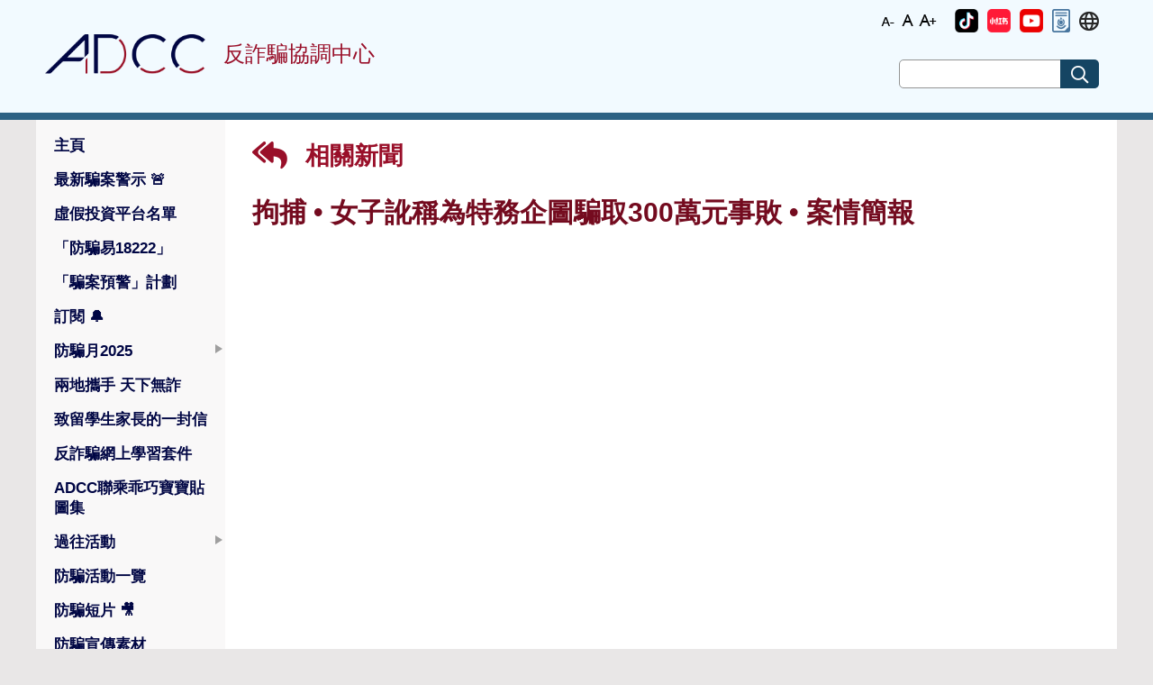

--- FILE ---
content_type: text/html; charset=UTF-8
request_url: https://www.adcc.gov.hk/zh-hk/news-detail/news-1444920531605323777.html
body_size: 21399
content:
<!DOCTYPE html>
<html xmlns="http://www.w3.org/1999/xhtml" xml:lang="zh-hk" lang="zh-hk">

<head id="headId">
  <title>拘捕 • 女子訛稱為特務企圖騙取300萬元事敗 • 案情簡報 | 相關新聞 | 反詐騙協調中心 (ADCC), 香港警務處</title>
 <meta http-equiv="Content-Type" content="application/xml+xhtml; charset=UTF-8" />
 <meta charset="utf-8" />
 <meta http-equiv="X-UA-Compatible" content="IE=edge" />
 <meta name="viewport" content="user-scalable=yes, width=device-width, initial-scale=1.0, maximum-scale=2.0" />
 <meta name="apple-mobile-web-app-capable" content="yes" />

 <link rel="shortcut icon" type="image/png" href="/image/favicon.png" />
 <link rel="apple-touch-icon" href="/image/favicon.png" />
 <link rel="android-touch-icon" href="/image/favicon.png" />

 <link rel="stylesheet" type="text/css" href="/css/_vendor/fontawesome-all.min.css" />
 <link rel="stylesheet" type="text/css" href="/css/_vendor/bootstrap.min.css" />
 <link rel="stylesheet" type="text/css" href="/css/_vendor/jquery-ui.min.css" />
 <link rel="stylesheet" type="text/css" href="/css/_vendor/swiper.min.css" />
 <link rel="stylesheet" type="text/css" href="/css/_vendor/fullcalendar.min.css" />
 <link rel="stylesheet" type="text/css" href="/css/website.css" />

 <script type="text/javascript" src="/js/_vendor/jquery-3.5.0.min.js"></script>
 <script type="text/javascript" src="/js/_vendor/bootstrap.bundle.min.js"></script>
 <script type="text/javascript" src="/js/_vendor/jquery-ui.min.js"></script>
 <script type="text/javascript" src="/js/_vendor/jquery.rwdImageMaps.min.js"></script>
 <script type="text/javascript" src="/js/_vendor/swiper.min.js"></script>
 <script type="text/javascript" src="/js/_vendor/fullcalendar.min.js"></script>
 <script type="text/javascript" src="/js/_vendor/moment-with-locales.min.js"></script>
 <script type="text/javascript" src="/js/_vendor/vue.js"></script>
 <script>Vue.config.productionTip = false</script>
 <script type="text/javascript" src="/js/_vendor/vue-router.js"></script>

 <script type="text/javascript" src="/js/ax-function.js"></script>
    <meta name='title' content='拘捕 • 女子訛稱為特務企圖騙取300萬元事敗 • 案情簡報 | 反詐騙協調中心(ADCC) | 香港警務處'>
    <meta name='description' content='拘捕 • 女子訛稱為特務企圖騙取300萬元事敗 • 案情簡報 - 反詐騙協調中心(ADCC) - 香港警務處'>
    <meta name='keywords' content='拘捕 • 女子訛稱為特務企圖騙取300萬元事敗 • 案情簡報, 反詐騙協調中心(ADCC), 香港警務處'>
    <meta property='og:type' content='website'>
    <meta property='og:title' content='拘捕 • 女子訛稱為特務企圖騙取300萬元事敗 • 案情簡報 | 反詐騙協調中心(ADCC) | 香港警務處'>
    <meta property='og:description' content='拘捕 • 女子訛稱為特務企圖騙取300萬元事敗 • 案情簡報 - 反詐騙協調中心(ADCC) - 香港警務處'>
    <meta property='twitter:card' content='summary_large_image'>
    <meta property='twitter:title' content='拘捕 • 女子訛稱為特務企圖騙取300萬元事敗 • 案情簡報 | 反詐騙協調中心(ADCC) | 香港警務處'>
    <meta property='twitter:description' content='拘捕 • 女子訛稱為特務企圖騙取300萬元事敗 • 案情簡報 - 反詐騙協調中心(ADCC) - 香港警務處'>

</head>

<body ng-controller="bodyController" class="zh-hk main-body">
<a href="#homeLink" id="openMobileMenu" class="mobile-menu-trigger-label" onclick="$('#mobile-menu-trigger').click();" title="open or close mobile menu"></a>
  <input class="mobile-menu-trigger" type="checkbox" id="mobile-menu-trigger" name="mobile-menu-trigger" />
  <div class="body-div">
    <div class="_header-container" id="header-container">
      <div class="_trm">
        <div class="_inner">
          <a class="_search" href="javascript:void(0)" title="搜索網站" tabindex="0" role="button"><em class="far fa-search"></em></a>
          <div class="_aaa">
            <ul>
              <li class="_aaa-s">
                <a href="javascript:void(0)" title="字體小">
                  <img src="/image/font_s.png" alt="字體小"/>
                </a>
              </li>
              <li class="_aaa-m">
                <a href="javascript:void(0)" title="字體中">
                  <img src="/image/font_m.png" alt="字體中"/>
                </a>
              </li>
              <li class="_aaa-l">
                <a href="javascript:void(0)" title="字體大">
                  <img src="/image/font_l.png" alt="字體大"/>
                </a>
              </li>
            </ul>
          </div>
<!--          <a class="_en-hk" href="javascript:_changeLang('en-hk')">Eng</a>-->
<!--          <a class="_zh-hk" href="javascript:_changeLang('zh-cn')">简体</a>-->

          <!-- 原来四块删掉，换成这一块 -->
          <div
                  class="_single-icon"
                  v-for="(iconName, index) in iconOrder"
                  :key="iconName"
                  :class="getIconClass(index)"
          >
            <a :href="getIconUrl(index)" target="_blank" tabindex="0" role="button">
              <img
                      class="_img"
                      :src="getIconSrc(index)"
                      :alt="getIconText(index)"
                      :title="getIconText(index)"
              >
            </a>
          </div>

          <div class="_lang">
            <ul class="_icon">
              <li><a href="javascript:void(0)" onclick="$('#langMenu').toggle()" title="語言"><em title="語言" class="far fa-globe"></em></a>
                <ul id="langMenu">
                  <li><a class="_en-hk" href="javascript:_changeLang('en-hk')" tabindex="0" role="button">Eng</a></li>
                  <li><a class="_zh-cn" href="javascript:_changeLang('zh-cn')" tabindex="0" role="button">简体</a></li>
                </ul>
              </li>
            </ul>
          </div>
        </div>
      </div>

      <div class="_header">
        <div class="logo">
          <a href="javascript:homeMethod()" title="反詐騙協調中心">
            <img src="/image/logo.png" alt="反詐騙協調中心" />
          </a>
        </div>
        <div class="_title">反詐騙協調中心</div>
        <div class="_search-bar" role="search">
          <label for="searchWebsiteAtHeader">搜索網站</label>
          <input class="_input-text" type="text" id="searchWebsiteAtHeader" name="searchText" />
          <button class="_button" title="搜索網站"><em class="far fa-search"></em></button>
        </div>
      </div>
    </div>

    <script>
      function homeMethod() {
        window.location.href=window.location.protocol+"//"+window.location.host+'/zh-hk/home.html';
      }
      new Vue({
        el: '#header-container',
        data: {
          icons: {},          // 动态存储所有图标数据
          iconOrder: [],      // 控制图标显示顺序
          languageType: 'zh-hk'
        },
        components: {},
        methods: {
          getIconClass: function(index) {
            if (this.iconOrder.length > index) {
              const iconName = this.iconOrder[index];
              // 根据图标名称生成CSS类名
              const className = '_' + iconName.toLowerCase().replace(/\s+/g, '-');
              return className;
            }
            return '';
          },
          getIconText: function(index) {
            if (this.iconOrder.length > index) {
              const iconName = this.iconOrder[index];
              const iconData = this.icons[iconName];
              return iconData ? (iconData.name || iconName) : '';
            }
            return '';
          },
          getIconUrl: function(index) {
            if (this.iconOrder.length > index) {
              const iconName = this.iconOrder[index];
              const iconData = this.icons[iconName];
              return iconData && iconData.publishUrl ? iconData.publishUrl : '#';
            }
            return '#';
          },
          getIconSrc: function(index) {
            if (this.iconOrder.length > index) {
              const iconName = this.iconOrder[index];
              const iconData = this.icons[iconName];
              if (iconData && iconData.fileName) {
                const baseUrl = '/' + this.languageType + '/image/';
                return baseUrl + iconData.fileName;
              }
            }
            return '';
          }
        },
        mounted: function () {
        },
        created: function () {
          $.ajaxSettings.async = false;
          $.getJSON(
                  '/data/homeImageIcon.json',
                  function (_data) {
                    var data = _data.homeImageIcon;
                    data.forEach(e => {
                      if (e.type === 'Tchi') {
                        // 动态添加图标数据到icons对象中
                        this.icons[e.name] = e;
                        // 按顺序记录图标名称
                        this.iconOrder.push(e.name);
                      }
                    });
                  }.bind(this)
          );
        },
      })
    </script>

<div class="_content-container" role="main">
  <div class="_content">
<div class="_main-menu" id="main-menu">
    <div class="_header">
        <label class="icon-menu" tabindex="0" role="button"><em class="far fa-bars"></em>Expand Mobile Menu</label>
        <label class="icon-close" tabindex="0" role="button"><em class="far fa-times"></em>Collapse Mobile Menu</label>
    </div>
    <div class="_content" role="navigaton">
        <a href="#openMobileMenu" id="closeMobileMenu" class="mobile-menu-trigger-label" onclick="$('#mobile-menu-trigger').click();" title="open or close mobile menu"></a>
        <ul>
                        <li id="menu-home">
                    <a href="javascript:_menuAction('home')" id="homeLink" tabindex="0" role="button">主頁</a>
            </li>
            <li id="menu-alerts">
                    <a href="javascript:_menuAction('alerts')"  tabindex="0" role="button">最新騙案警示<span> &#x1F6A8;</span></a>
            </li>
            <li id="menu-虛假投資平台名單-(chinese-version-only)">
                    <a href="javascript:_menuAction('虛假投資平台名單-(chinese-version-only)')"  tabindex="0" role="button">虛假投資平台名單</a>
            </li>
            <li id="menu-contact-us">
                    <a href="javascript:_menuAction('contact-us')"  tabindex="0" role="button">「防騙易18222」</a>
            </li>
            <li id="menu-anti-deception-coordination-centre-to-enhance-scam-intervention-through-sms-communications">
                    <a href="javascript:_menuAction('anti-deception-coordination-centre-to-enhance-scam-intervention-through-sms-communications')"  tabindex="0" role="button">「騙案預警」計劃</a>
            </li>
            <li id="menu-subscribe">
                    <a href="javascript:_menuAction('subscribe')"  tabindex="0" role="button">訂閱 <span> &#x1F514;</span></a>
            </li>
            <li id="menu-anti-deception-month-2025" class="_has-child" >
                    <a href="javascript:void(0)">防騙月2025</a>
                    <ul>
                            <li id="menu--introduction-&-the-little-grape-&-quby-themed-promotional-truck">
                                <a href="javascript:_menuAction('-introduction-&-the-little-grape-&-quby-themed-promotional-truck')" tabindex="0" role="button">簡介及提子乖巧寶寶主題宣傳車</a>
                            </li>
                            <li id="menu-university-anti-scam-series">
                                <a href="javascript:_menuAction('university-anti-scam-series')" tabindex="0" role="button">大學防騙系列</a>
                            </li>
                            <li id="menu-quby-anti-scam-campaign">
                                <a href="javascript:_menuAction('quby-anti-scam-campaign')" tabindex="0" role="button">乖巧寶寶反詐推廣</a>
                            </li>
                    </ul>
            </li>
            <li id="menu-mainland-hong-kong-joint-anti-scam-initiative">
                    <a href="javascript:_menuAction('mainland-hong-kong-joint-anti-scam-initiative')"  tabindex="0" role="button">兩地攜手 天下無詐</a>
            </li>
            <li id="menu-騙洞大逃脫-(chinese-version-only)">
                    <a href="javascript:_menuAction('騙洞大逃脫-(chinese-version-only)')"  tabindex="0" role="button">致留學生家長的一封信</a>
            </li>
            <li id="menu-anti-scam-online-learning-package">
                    <a href="javascript:_menuAction('anti-scam-online-learning-package')"  tabindex="0" role="button">反詐騙網上學習套件</a>
            </li>
            <li id="menu-adcc聯乘乖巧寶寶表情包(chinese-version-only)">
                    <a href="javascript:_menuAction('adcc聯乘乖巧寶寶表情包(chinese-version-only)')"  tabindex="0" role="button">ADCC聯乘乖巧寶寶貼圖集</a>
            </li>
            <li id="menu-previous-events" class="_has-child" >
                    <a href="javascript:void(0)">過往活動</a>
                    <ul>
                            <li id="menu-promotional-truck">
                                <a href="javascript:_menuAction('promotional-truck')" tabindex="0" role="button">防騙宣傳車</a>
                            </li>
                            <li id="menu-hkpf-holds-recognition-ceremony-to-commend-banks-and-their-staff-for-making-joint-efforts-to-combat-scams">
                                <a href="javascript:_menuAction('hkpf-holds-recognition-ceremony-to-commend-banks-and-their-staff-for-making-joint-efforts-to-combat-scams')" tabindex="0" role="button">傑出銀行員工嘉許典禮</a>
                            </li>
                    </ul>
            </li>
            <li id="menu-event">
                    <a href="javascript:_menuAction('event')"  tabindex="0" role="button">防騙活動一覽</a>
            </li>
            <li id="menu-videos">
                    <a href="javascript:_menuAction('videos')"  tabindex="0" role="button">防騙短片 <span> &#x1F3A5;</span></a>
            </li>
            <li id="menu-anti-scam-publicity-material">
                    <a href="javascript:_menuAction('anti-scam-publicity-material')"  tabindex="0" role="button">防騙宣傳素材</a>
            </li>
            <li id="menu-related-news">
                    <a href="javascript:_menuAction('related-news')"  tabindex="0" role="button">相關新聞</a>
            </li>
            <li id="menu-statistic">
                    <a href="javascript:_menuAction('statistic')"  tabindex="0" role="button">騙案統計數字</a>
            </li>
            <li id="menu-report">
                    <a href="javascript:_menuAction('report')"  tabindex="0" role="button">舉報騙案</a>
            </li>
            <li id="menu-about-us">
                    <a href="javascript:_menuAction('about-us')"  tabindex="0" role="button">關於我們</a>
            </li>
            <li id="menu-useful-links">
                    <a href="javascript:_menuAction('useful-links')"  tabindex="0" role="button">社交平台及有用連結</a>
            </li>

        </ul>
    </div>
    <script>
        _initMainMenu('main-menu')
    </script>
</div>
    <div class="_content-view" id="addccApp">
        <a href="javascript:void(0)" style="display: block" tabindex="0" role="button" class="_page-title _back-title" onclick="javascript:_menuAction('related-news')">
        <em class="fa fa-reply-all _back-button"></em>
            相關新聞
      </a>
        <h1 class="_content-title">
          <span style="margin-right: 10px;">拘捕 • 女子訛稱為特務企圖騙取300萬元事敗 • 案情簡報</span>
          <span style="color: black;font-size:20px;display: inline-block;"></span>
        </h1>
      <div class="fr-view">
       <html>
 <head></head>
 <body>
  <div class="_news-detail">
   <div>
    <iframe class="_fb-post-iframe" src="https://www.facebook.com/plugins/video.php?height=314&amp;href=https://www.facebook.com/HongKongPoliceForce/videos/2085008561632891/&amp;show_text=true&amp;width=560" title="Facebook" width="560" height="429" style="border: none; overflow: hidden;" scrolling="no" frameborder="0" allowfullscreen="true"></iframe>
   </div>
  </div>
 </body>
</html>
      </div>
    </div>
  </div>
</div>
<script>
_hlMenu('related-news');
function getImg () {
    var alerts = []
    $.getJSON(
        '../../data/news.json',
        function (_data) {
            alerts = _data.Alerts
        }.bind(this)
    )
    var path = window.location.pathname
    path = path.match(/news-(\S*).html/)[1];
    var data = alerts.filter(function (item) {
        return item.id == path;
    })
    if ((data['thumbnail'] != undefined)) {
        return window.location.protocol+"//"+window.location.host+'/image/news/' + data['thumbnail'][this.getLangCode()];
    }else {
        return window.location.protocol+"//"+window.location.host+"/image/adcc_logo.png";
    }
}
window.onload = function(){
    var frameMeta = document.createElement("meta");
    frameMeta.setAttribute("property","og:url")
    frameMeta.content = window.location.href;
    var imageMeta = document.createElement("meta");
    imageMeta.setAttribute("property","og:image")
    imageMeta.content = getImg();
    var twitterUrl = document.createElement("meta");
    twitterUrl.setAttribute("property","twitter:url")
    twitterUrl.content = window.location.href;
    var twitterImage = document.createElement("meta");
    twitterImage.setAttribute("property","twitter:image")
    twitterImage.content = getImg();
    var headFa = document.getElementById("headId");
    headFa .appendChild(frameMeta);
    headFa .appendChild(imageMeta);
    headFa .appendChild(twitterUrl);
    headFa .appendChild(twitterImage);
  $("div[class=_content-view] img").each(function() {
    $(this).css("cssText", "max-width: 100% !important;");
  });
  $("div[class=_content-view] iframe").each(function() {
      var width=$(this).width();
      var clientWidth=document.body.clientWidth;
      if (width<clientWidth){
          $(this).attr('width', (width/clientWidth)*100 + "%")
      }else {
          $(this).attr('width',  "100%")
      }
  });
}
</script>
<div class="_footer-container">
  <div class="_footer">
    <div class="_links">
      <ul>
                <li><a href="javascript:_menuAction('important-notices')">Important Notices</a></li>
        <li><a href="javascript:_menuAction('privacy-policy')">Privacy Policy</a></li>
        <li><a href="javascript:_menuAction('sitemap')">Sitemap</a></li>
        <li><a href="javascript:_menuAction('useful-links')">Useful Links</a></li>
    </ul>
  </div>
  <div class="_icons-cont">
    <div class="_subscribe">
      <button class="_button" onclick="_mAction('subscribe')" title="Subscribe">
        <img src="/image/subscribe.png">
      </button>
    </div>
    <div class="_icons">
      <ul>
        <li v-for="item in Icons" :key="item.name">
          <a :href="item.publishUrl" target="_blank" :title="item.name">
            <img :src=" '/'+ languageType+'/image/'+item.fileName" :alt="item.name" />
          </a>
        </li>
      </ul>
    </div>
    <div class="_last-update">Last Revision: Jan 2026</div>
  </div>
  <div class="_web-access">
    <a class="_wcag" href="http://www.w3.org/WAI/WCAG2AA-Conformance"
       title="Level Double-A conformance, W3C WAI Web Content Accessibility Guidelines 2.0" target="_blank"><img
            src="../image/wcag2.1AA-v.png"
            alt="Level Double-A conformance, W3C WAI Web Content Accessibility Guidelines 2.0"></a>
    <a class="_gold-logo"
       href="https://www.ogcio.gov.hk/en/our_work/community/web_mobileapp_accessibility/nurturing_expertise/recognition_scheme/index.html"
       title="Web Accessibility Recognition Scheme" target="_blank"><img src="../image/gold_logo.png"
                                                                         alt="Web Accessibility Recognition Scheme"></a>
  </div>
</div>
</div>
<!-- 移除多余的 </div> 和 </body> 标签 -->

<script>
  new Vue({
    el: "._icons",
    data: {
      rawIcons: [],
      languageType: 'zh-hk'
    },
    computed: {
      Icons() {
        return this.rawIcons.filter(item => item.type === 'Tchi');
      }
    },
    created() {
      $.ajaxSettings.async = false;
      $.getJSON(
              '/data/homeImageFooter.json',
              function (_data) {
                this.rawIcons = _data.homeImageFooter;
              }.bind(this)
      )
    }
  });
</script>
</html>


--- FILE ---
content_type: application/javascript
request_url: https://www.adcc.gov.hk/js/_vendor/fullcalendar.min.js
body_size: 72237
content:
/*!
FullCalendar v5.3.0
Docs & License: https://fullcalendar.io/
(c) 2020 Adam Shaw
*/
var FullCalendar = function (e) { "use strict"; var t = function (e, n) { return (t = Object.setPrototypeOf || { __proto__: [] } instanceof Array && function (e, t) { e.__proto__ = t } || function (e, t) { for (var n in t) t.hasOwnProperty(n) && (e[n] = t[n]) })(e, n) }; function n(e, n) { function r() { this.constructor = e } t(e, n), e.prototype = null === n ? Object.create(n) : (r.prototype = n.prototype, new r) } var r = function () { return (r = Object.assign || function (e) { for (var t, n = 1, r = arguments.length; n < r; n++)for (var o in t = arguments[n]) Object.prototype.hasOwnProperty.call(t, o) && (e[o] = t[o]); return e }).apply(this, arguments) }; function o() { for (var e = 0, t = 0, n = arguments.length; t < n; t++)e += arguments[t].length; var r = Array(e), o = 0; for (t = 0; t < n; t++)for (var i = arguments[t], a = 0, s = i.length; a < s; a++, o++)r[o] = i[a]; return r } var i, a, s, l, u, c, d, p = {}, f = [], h = /acit|ex(?:s|g|n|p|$)|rph|grid|ows|mnc|ntw|ine[ch]|zoo|^ord/i; function v(e, t) { for (var n in t) e[n] = t[n]; return e } function g(e) { var t = e.parentNode; t && t.removeChild(e) } function m(e, t, n) { var r, o = arguments, i = {}; for (r in t) "key" !== r && "ref" !== r && (i[r] = t[r]); if (arguments.length > 3) for (n = [n], r = 3; r < arguments.length; r++)n.push(o[r]); if (null != n && (i.children = n), "function" == typeof e && null != e.defaultProps) for (r in e.defaultProps) void 0 === i[r] && (i[r] = e.defaultProps[r]); return y(e, i, t && t.key, t && t.ref, null) } function y(e, t, n, r, o) { var a = { type: e, props: t, key: n, ref: r, __k: null, __: null, __b: 0, __e: null, __d: void 0, __c: null, constructor: void 0, __v: o }; return null == o && (a.__v = a), i.vnode && i.vnode(a), a } function E(e) { return e.children } function S(e, t) { this.props = e, this.context = t } function D(e, t) { if (null == t) return e.__ ? D(e.__, e.__.__k.indexOf(e) + 1) : null; for (var n; t < e.__k.length; t++)if (null != (n = e.__k[t]) && null != n.__e) return n.__e; return "function" == typeof e.type ? D(e) : null } function b(e) { var t, n; if (null != (e = e.__) && null != e.__c) { for (e.__e = e.__c.base = null, t = 0; t < e.__k.length; t++)if (null != (n = e.__k[t]) && null != n.__e) { e.__e = e.__c.base = n.__e; break } return b(e) } } function C(e) { (!e.__d && (e.__d = !0) && a.push(e) && !s++ || u !== i.debounceRendering) && ((u = i.debounceRendering) || l)(w) } function w() { for (var e; s = a.length;)e = a.sort((function (e, t) { return e.__v.__b - t.__v.__b })), a = [], e.some((function (e) { var t, n, r, o, i, a, s; e.__d && (a = (i = (t = e).__v).__e, (s = t.__P) && (n = [], (r = v({}, i)).__v = r, o = _(s, i, r, t.__n, void 0 !== s.ownerSVGElement, null, n, null == a ? D(i) : a), I(n, i), o != a && b(i))) })) } function R(e, t, n, r, o, i, a, s, l) { var u, c, d, h, v, m, y, E = n && n.__k || f, S = E.length; if (s == p && (s = null != i ? i[0] : S ? D(n, 0) : null), u = 0, t.__k = T(t.__k, (function (n) { if (null != n) { if (n.__ = t, n.__b = t.__b + 1, null === (d = E[u]) || d && n.key == d.key && n.type === d.type) E[u] = void 0; else for (c = 0; c < S; c++) { if ((d = E[c]) && n.key == d.key && n.type === d.type) { E[c] = void 0; break } d = null } if (h = _(e, n, d = d || p, r, o, i, a, s, l), (c = n.ref) && d.ref != c && (y || (y = []), d.ref && y.push(d.ref, null, n), y.push(c, n.__c || h, n)), null != h) { var f; if (null == m && (m = h), void 0 !== n.__d) f = n.__d, n.__d = void 0; else if (i == d || h != s || null == h.parentNode) { e: if (null == s || s.parentNode !== e) e.appendChild(h), f = null; else { for (v = s, c = 0; (v = v.nextSibling) && c < S; c += 2)if (v == h) break e; e.insertBefore(h, s), f = s } "option" == t.type && (e.value = "") } s = void 0 !== f ? f : h.nextSibling, "function" == typeof t.type && (t.__d = s) } else s && d.__e == s && s.parentNode != e && (s = D(d)) } return u++, n })), t.__e = m, null != i && "function" != typeof t.type) for (u = i.length; u--;)null != i[u] && g(i[u]); for (u = S; u--;)null != E[u] && H(E[u], E[u]); if (y) for (u = 0; u < y.length; u++)N(y[u], y[++u], y[++u]) } function T(e, t, n) { if (null == n && (n = []), null == e || "boolean" == typeof e) t && n.push(t(null)); else if (Array.isArray(e)) for (var r = 0; r < e.length; r++)T(e[r], t, n); else n.push(t ? t("string" == typeof e || "number" == typeof e ? y(null, e, null, null, e) : null != e.__e || null != e.__c ? y(e.type, e.props, e.key, null, e.__v) : e) : e); return n } function k(e, t, n) { "-" === t[0] ? e.setProperty(t, n) : e[t] = "number" == typeof n && !1 === h.test(t) ? n + "px" : null == n ? "" : n } function M(e, t, n, r, o) { var i, a, s, l, u; if (o ? "className" === t && (t = "class") : "class" === t && (t = "className"), "style" === t) if (i = e.style, "string" == typeof n) i.cssText = n; else { if ("string" == typeof r && (i.cssText = "", r = null), r) for (l in r) n && l in n || k(i, l, ""); if (n) for (u in n) r && n[u] === r[u] || k(i, u, n[u]) } else "o" === t[0] && "n" === t[1] ? (a = t !== (t = t.replace(/Capture$/, "")), s = t.toLowerCase(), t = (s in e ? s : t).slice(2), n ? (r || e.addEventListener(t, x, a), (e.l || (e.l = {}))[t] = n) : e.removeEventListener(t, x, a)) : "list" !== t && "tagName" !== t && "form" !== t && "type" !== t && "size" !== t && !o && t in e ? e[t] = null == n ? "" : n : "function" != typeof n && "dangerouslySetInnerHTML" !== t && (t !== (t = t.replace(/^xlink:?/, "")) ? null == n || !1 === n ? e.removeAttributeNS("http://www.w3.org/1999/xlink", t.toLowerCase()) : e.setAttributeNS("http://www.w3.org/1999/xlink", t.toLowerCase(), n) : null == n || !1 === n && !/^ar/.test(t) ? e.removeAttribute(t) : e.setAttribute(t, n)) } function x(e) { this.l[e.type](i.event ? i.event(e) : e) } function _(e, t, n, r, o, a, s, l, u) { var c, d, p, f, h, g, m, y, D, b, C = t.type; if (void 0 !== t.constructor) return null; (c = i.__b) && c(t); try { e: if ("function" == typeof C) { if (y = t.props, D = (c = C.contextType) && r[c.__c], b = c ? D ? D.props.value : c.__ : r, n.__c ? m = (d = t.__c = n.__c).__ = d.__E : ("prototype" in C && C.prototype.render ? t.__c = d = new C(y, b) : (t.__c = d = new S(y, b), d.constructor = C, d.render = O), D && D.sub(d), d.props = y, d.state || (d.state = {}), d.context = b, d.__n = r, p = d.__d = !0, d.__h = []), null == d.__s && (d.__s = d.state), null != C.getDerivedStateFromProps && (d.__s == d.state && (d.__s = v({}, d.__s)), v(d.__s, C.getDerivedStateFromProps(y, d.__s))), f = d.props, h = d.state, p) null == C.getDerivedStateFromProps && null != d.componentWillMount && d.componentWillMount(), null != d.componentDidMount && d.__h.push(d.componentDidMount); else { if (null == C.getDerivedStateFromProps && y !== f && null != d.componentWillReceiveProps && d.componentWillReceiveProps(y, b), !d.__e && null != d.shouldComponentUpdate && !1 === d.shouldComponentUpdate(y, d.__s, b) || t.__v === n.__v && !d.__) { for (d.props = y, d.state = d.__s, t.__v !== n.__v && (d.__d = !1), d.__v = t, t.__e = n.__e, t.__k = n.__k, d.__h.length && s.push(d), c = 0; c < t.__k.length; c++)t.__k[c] && (t.__k[c].__ = t); break e } null != d.componentWillUpdate && d.componentWillUpdate(y, d.__s, b), null != d.componentDidUpdate && d.__h.push((function () { d.componentDidUpdate(f, h, g) })) } d.context = b, d.props = y, d.state = d.__s, (c = i.__r) && c(t), d.__d = !1, d.__v = t, d.__P = e, c = d.render(d.props, d.state, d.context), t.__k = null != c && c.type == E && null == c.key ? c.props.children : Array.isArray(c) ? c : [c], null != d.getChildContext && (r = v(v({}, r), d.getChildContext())), p || null == d.getSnapshotBeforeUpdate || (g = d.getSnapshotBeforeUpdate(f, h)), R(e, t, n, r, o, a, s, l, u), d.base = t.__e, d.__h.length && s.push(d), m && (d.__E = d.__ = null), d.__e = !1 } else null == a && t.__v === n.__v ? (t.__k = n.__k, t.__e = n.__e) : t.__e = P(n.__e, t, n, r, o, a, s, u); (c = i.diffed) && c(t) } catch (e) { t.__v = null, i.__e(e, t, n) } return t.__e } function I(e, t) { i.__c && i.__c(t, e), e.some((function (t) { try { e = t.__h, t.__h = [], e.some((function (e) { e.call(t) })) } catch (e) { i.__e(e, t.__v) } })) } function P(e, t, n, r, o, i, a, s) { var l, u, c, d, h, v = n.props, g = t.props; if (o = "svg" === t.type || o, null != i) for (l = 0; l < i.length; l++)if (null != (u = i[l]) && ((null === t.type ? 3 === u.nodeType : u.localName === t.type) || e == u)) { e = u, i[l] = null; break } if (null == e) { if (null === t.type) return document.createTextNode(g); e = o ? document.createElementNS("http://www.w3.org/2000/svg", t.type) : document.createElement(t.type, g.is && { is: g.is }), i = null, s = !1 } if (null === t.type) v !== g && e.data != g && (e.data = g); else { if (null != i && (i = f.slice.call(e.childNodes)), c = (v = n.props || p).dangerouslySetInnerHTML, d = g.dangerouslySetInnerHTML, !s) { if (v === p) for (v = {}, h = 0; h < e.attributes.length; h++)v[e.attributes[h].name] = e.attributes[h].value; (d || c) && (d && c && d.__html == c.__html || (e.innerHTML = d && d.__html || "")) } (function (e, t, n, r, o) { var i; for (i in n) "children" === i || "key" === i || i in t || M(e, i, null, n[i], r); for (i in t) o && "function" != typeof t[i] || "children" === i || "key" === i || "value" === i || "checked" === i || n[i] === t[i] || M(e, i, t[i], n[i], r) })(e, g, v, o, s), d ? t.__k = [] : (t.__k = t.props.children, R(e, t, n, r, "foreignObject" !== t.type && o, i, a, p, s)), s || ("value" in g && void 0 !== (l = g.value) && l !== e.value && M(e, "value", l, v.value, !1), "checked" in g && void 0 !== (l = g.checked) && l !== e.checked && M(e, "checked", l, v.checked, !1)) } return e } function N(e, t, n) { try { "function" == typeof e ? e(t) : e.current = t } catch (e) { i.__e(e, n) } } function H(e, t, n) { var r, o, a; if (i.unmount && i.unmount(e), (r = e.ref) && (r.current && r.current !== e.__e || N(r, null, t)), n || "function" == typeof e.type || (n = null != (o = e.__e)), e.__e = e.__d = void 0, null != (r = e.__c)) { if (r.componentWillUnmount) try { r.componentWillUnmount() } catch (e) { i.__e(e, t) } r.base = r.__P = null } if (r = e.__k) for (a = 0; a < r.length; a++)r[a] && H(r[a], t, n); null != o && g(o) } function O(e, t, n) { return this.constructor(e, n) } function A(e, t, n) { var r, o, a; i.__ && i.__(e, t), o = (r = n === c) ? null : n && n.__k || t.__k, e = m(E, null, [e]), a = [], _(t, (r ? t : n || t).__k = e, o || p, p, void 0 !== t.ownerSVGElement, n && !r ? [n] : o ? null : f.slice.call(t.childNodes), a, n || p, r), I(a, e) } i = { __e: function (e, t) { for (var n, r; t = t.__;)if ((n = t.__c) && !n.__) try { if (n.constructor && null != n.constructor.getDerivedStateFromError && (r = !0, n.setState(n.constructor.getDerivedStateFromError(e))), null != n.componentDidCatch && (r = !0, n.componentDidCatch(e)), r) return C(n.__E = n) } catch (t) { e = t } throw e } }, S.prototype.setState = function (e, t) { var n; n = this.__s !== this.state ? this.__s : this.__s = v({}, this.state), "function" == typeof e && (e = e(n, this.props)), e && v(n, e), null != e && this.__v && (t && this.__h.push(t), C(this)) }, S.prototype.forceUpdate = function (e) { this.__v && (this.__e = !0, e && this.__h.push(e), C(this)) }, S.prototype.render = E, a = [], s = 0, l = "function" == typeof Promise ? Promise.prototype.then.bind(Promise.resolve()) : setTimeout, c = p, d = 0, ("undefined" != typeof globalThis ? globalThis : window).FullCalendarVDom = { Component: S, createElement: m, render: A, createRef: function () { return {} }, Fragment: E, createContext: function (e) { var t = function (e) { var t = {}, n = { __c: "__cC" + d++, __: e, Consumer: function (e, t) { return e.children(t) }, Provider: function (e) { var r, o = this; return this.getChildContext || (r = [], this.getChildContext = function () { return t[n.__c] = o, t }, this.shouldComponentUpdate = function (e) { o.props.value !== e.value && r.some((function (t) { t.context = e.value, C(t) })) }, this.sub = function (e) { r.push(e); var t = e.componentWillUnmount; e.componentWillUnmount = function () { r.splice(r.indexOf(e), 1), t && t.call(e) } }), e.children } }; return n.Consumer.contextType = n, n.Provider.__ = n, n }(e), n = t.Provider; return t.Provider = function () { var e = this, t = !this.getChildContext, r = n.apply(this, arguments); if (t) { var o = []; this.shouldComponentUpdate = function (t) { e.props.value !== t.value && o.some((function (e) { e.context = t.value, e.forceUpdate() })) }, this.sub = function (e) { o.push(e); var t = e.componentWillUnmount; e.componentWillUnmount = function () { o.splice(o.indexOf(e), 1), t && t.call(e) } } } return r }, t }, flushToDom: function () { var e = i.debounceRendering, t = []; i.debounceRendering = function (e) { t.push(e) }, A(m(U, {}), document.createElement("div")); for (; t.length;)t.shift()(); i.debounceRendering = e } }; var U = function (e) { function t() { return null !== e && e.apply(this, arguments) || this } return n(t, e), t.prototype.render = function () { return m("div", {}) }, t.prototype.componentDidMount = function () { this.setState({}) }, t }(S); var L = function () { function e(e, t) { this.context = e, this.internalEventSource = t } return e.prototype.remove = function () { this.context.dispatch({ type: "REMOVE_EVENT_SOURCE", sourceId: this.internalEventSource.sourceId }) }, e.prototype.refetch = function () { this.context.dispatch({ type: "FETCH_EVENT_SOURCES", sourceIds: [this.internalEventSource.sourceId] }) }, Object.defineProperty(e.prototype, "id", { get: function () { return this.internalEventSource.publicId }, enumerable: !1, configurable: !0 }), Object.defineProperty(e.prototype, "url", { get: function () { return this.internalEventSource.meta.url }, enumerable: !1, configurable: !0 }), e }(); function W(e) { e.parentNode && e.parentNode.removeChild(e) } function V(e, t) { if (e.closest) return e.closest(t); if (!document.documentElement.contains(e)) return null; do { if (z(e, t)) return e; e = e.parentElement || e.parentNode } while (null !== e && 1 === e.nodeType); return null } function z(e, t) { return (e.matches || e.matchesSelector || e.msMatchesSelector).call(e, t) } function F(e, t) { for (var n = e instanceof HTMLElement ? [e] : e, r = [], o = 0; o < n.length; o++)for (var i = n[o].querySelectorAll(t), a = 0; a < i.length; a++)r.push(i[a]); return r } var B = /(top|left|right|bottom|width|height)$/i; function j(e, t) { for (var n in t) G(e, n, t[n]) } function G(e, t, n) { null == n ? e.style[t] = "" : "number" == typeof n && B.test(t) ? e.style[t] = n + "px" : e.style[t] = n } function q(e) { e.preventDefault() } function Y(e, t) { return function (n) { var r = V(n.target, e); r && t.call(r, n, r) } } function Z(e, t, n, r) { var o = Y(n, r); return e.addEventListener(t, o), function () { e.removeEventListener(t, o) } } var X = ["webkitTransitionEnd", "otransitionend", "oTransitionEnd", "msTransitionEnd", "transitionend"]; function K(e, t) { var n = function (r) { t(r), X.forEach((function (t) { e.removeEventListener(t, n) })) }; X.forEach((function (t) { e.addEventListener(t, n) })) } var J = 0; function $() { return String(J++) } function Q() { document.body.classList.add("fc-not-allowed") } function ee() { document.body.classList.remove("fc-not-allowed") } function te(e) { e.classList.add("fc-unselectable"), e.addEventListener("selectstart", q) } function ne(e) { e.classList.remove("fc-unselectable"), e.removeEventListener("selectstart", q) } function re(e) { e.addEventListener("contextmenu", q) } function oe(e) { e.removeEventListener("contextmenu", q) } function ie(e) { var t, n, r = [], o = []; for ("string" == typeof e ? o = e.split(/\s*,\s*/) : "function" == typeof e ? o = [e] : Array.isArray(e) && (o = e), t = 0; t < o.length; t++)"string" == typeof (n = o[t]) ? r.push("-" === n.charAt(0) ? { field: n.substring(1), order: -1 } : { field: n, order: 1 }) : "function" == typeof n && r.push({ func: n }); return r } function ae(e, t, n) { var r, o; for (r = 0; r < n.length; r++)if (o = se(e, t, n[r])) return o; return 0 } function se(e, t, n) { return n.func ? n.func(e, t) : le(e[n.field], t[n.field]) * (n.order || 1) } function le(e, t) { return e || t ? null == t ? -1 : null == e ? 1 : "string" == typeof e || "string" == typeof t ? String(e).localeCompare(String(t)) : e - t : 0 } function ue(e, t) { var n = String(e); return "000".substr(0, t - n.length) + n } function ce(e, t) { return e - t } function de(e) { return e % 1 == 0 } function pe(e) { var t = e.querySelector(".fc-scrollgrid-shrink-frame"), n = e.querySelector(".fc-scrollgrid-shrink-cushion"); if (!t) throw new Error("needs fc-scrollgrid-shrink-frame className"); if (!n) throw new Error("needs fc-scrollgrid-shrink-cushion className"); return e.getBoundingClientRect().width - t.getBoundingClientRect().width + n.getBoundingClientRect().width } var fe = ["sun", "mon", "tue", "wed", "thu", "fri", "sat"]; function he(e, t) { var n = ke(e); return n[2] += 7 * t, Me(n) } function ve(e, t) { var n = ke(e); return n[2] += t, Me(n) } function ge(e, t) { var n = ke(e); return n[6] += t, Me(n) } function me(e, t) { return ye(e, t) / 7 } function ye(e, t) { return (t.valueOf() - e.valueOf()) / 864e5 } function Ee(e, t) { var n = be(e), r = be(t); return { years: 0, months: 0, days: Math.round(ye(n, r)), milliseconds: t.valueOf() - r.valueOf() - (e.valueOf() - n.valueOf()) } } function Se(e, t) { var n = De(e, t); return null !== n && n % 7 == 0 ? n / 7 : null } function De(e, t) { return _e(e) === _e(t) ? Math.round(ye(e, t)) : null } function be(e) { return Me([e.getUTCFullYear(), e.getUTCMonth(), e.getUTCDate()]) } function Ce(e, t, n, r) { var o = Me([t, 0, 1 + we(t, n, r)]), i = be(e), a = Math.round(ye(o, i)); return Math.floor(a / 7) + 1 } function we(e, t, n) { var r = 7 + t - n; return -((7 + Me([e, 0, r]).getUTCDay() - t) % 7) + r - 1 } function Re(e) { return [e.getFullYear(), e.getMonth(), e.getDate(), e.getHours(), e.getMinutes(), e.getSeconds(), e.getMilliseconds()] } function Te(e) { return new Date(e[0], e[1] || 0, null == e[2] ? 1 : e[2], e[3] || 0, e[4] || 0, e[5] || 0) } function ke(e) { return [e.getUTCFullYear(), e.getUTCMonth(), e.getUTCDate(), e.getUTCHours(), e.getUTCMinutes(), e.getUTCSeconds(), e.getUTCMilliseconds()] } function Me(e) { return 1 === e.length && (e = e.concat([0])), new Date(Date.UTC.apply(Date, e)) } function xe(e) { return !isNaN(e.valueOf()) } function _e(e) { return 1e3 * e.getUTCHours() * 60 * 60 + 1e3 * e.getUTCMinutes() * 60 + 1e3 * e.getUTCSeconds() + e.getUTCMilliseconds() } function Ie(e, t, n, r) { return { instanceId: $(), defId: e, range: t, forcedStartTzo: null == n ? null : n, forcedEndTzo: null == r ? null : r } } var Pe = Object.prototype.hasOwnProperty; function Ne(e, t) { var n = {}; if (t) for (var r in t) { for (var o = [], i = e.length - 1; i >= 0; i--) { var a = e[i][r]; if ("object" == typeof a && a) o.unshift(a); else if (void 0 !== a) { n[r] = a; break } } o.length && (n[r] = Ne(o)) } for (i = e.length - 1; i >= 0; i--) { var s = e[i]; for (var l in s) l in n || (n[l] = s[l]) } return n } function He(e, t) { var n = {}; for (var r in e) t(e[r], r) && (n[r] = e[r]); return n } function Oe(e, t) { var n = {}; for (var r in e) n[r] = t(e[r], r); return n } function Ae(e) { for (var t = {}, n = 0, r = e; n < r.length; n++) { t[r[n]] = !0 } return t } function Ue(e) { var t = []; for (var n in e) t.push(e[n]); return t } function Le(e, t) { if (e === t) return !0; for (var n in e) if (Pe.call(e, n) && !(n in t)) return !1; for (var n in t) if (Pe.call(t, n) && e[n] !== t[n]) return !1; return !0 } function We(e, t) { var n = []; for (var r in e) Pe.call(e, r) && (r in t || n.push(r)); for (var r in t) Pe.call(t, r) && e[r] !== t[r] && n.push(r); return n } function Ve(e, t, n) { if (void 0 === n && (n = {}), e === t) return !0; for (var r in t) if (!(r in e) || !ze(e[r], t[r], n[r])) return !1; for (var r in e) if (!(r in t)) return !1; return !0 } function ze(e, t, n) { return e === t || !0 === n || !!n && n(e, t) } function Fe(e, t, n, r) { void 0 === t && (t = 0), void 0 === r && (r = 1); var o = []; null == n && (n = Object.keys(e).length); for (var i = t; i < n; i += r) { var a = e[i]; void 0 !== a && o.push(a) } return o } function Be(e, t, n) { var r = n.dateEnv, o = n.pluginHooks, i = n.options, a = e.defs, s = e.instances; for (var l in s = He(s, (function (e) { return !a[e.defId].recurringDef })), a) { var u = a[l]; if (u.recurringDef) { var c = u.recurringDef.duration; c || (c = u.allDay ? i.defaultAllDayEventDuration : i.defaultTimedEventDuration); for (var d = 0, p = je(u, c, t, r, o.recurringTypes); d < p.length; d++) { var f = p[d], h = Ie(l, { start: f, end: r.add(f, c) }); s[h.instanceId] = h } } } return { defs: a, instances: s } } function je(e, t, n, r, o) { var i = o[e.recurringDef.typeId].expand(e.recurringDef.typeData, { start: r.subtract(n.start, t), end: n.end }, r); return e.allDay && (i = i.map(be)), i } var Ge = ["years", "months", "days", "milliseconds"], qe = /^(-?)(?:(\d+)\.)?(\d+):(\d\d)(?::(\d\d)(?:\.(\d\d\d))?)?/; function Ye(e, t) { var n; return "string" == typeof e ? function (e) { var t = qe.exec(e); if (t) { var n = t[1] ? -1 : 1; return { years: 0, months: 0, days: n * (t[2] ? parseInt(t[2], 10) : 0), milliseconds: n * (60 * (t[3] ? parseInt(t[3], 10) : 0) * 60 * 1e3 + 60 * (t[4] ? parseInt(t[4], 10) : 0) * 1e3 + 1e3 * (t[5] ? parseInt(t[5], 10) : 0) + (t[6] ? parseInt(t[6], 10) : 0)) } } return null }(e) : "object" == typeof e && e ? Ze(e) : "number" == typeof e ? Ze(((n = {})[t || "milliseconds"] = e, n)) : null } function Ze(e) { var t = { years: e.years || e.year || 0, months: e.months || e.month || 0, days: e.days || e.day || 0, milliseconds: 60 * (e.hours || e.hour || 0) * 60 * 1e3 + 60 * (e.minutes || e.minute || 0) * 1e3 + 1e3 * (e.seconds || e.second || 0) + (e.milliseconds || e.millisecond || e.ms || 0) }, n = e.weeks || e.week; return n && (t.days += 7 * n, t.specifiedWeeks = !0), t } function Xe(e, t) { return { years: e.years + t.years, months: e.months + t.months, days: e.days + t.days, milliseconds: e.milliseconds + t.milliseconds } } function Ke(e, t) { return { years: e.years * t, months: e.months * t, days: e.days * t, milliseconds: e.milliseconds * t } } function Je(e) { return $e(e) / 864e5 } function $e(e) { return 31536e6 * e.years + 2592e6 * e.months + 864e5 * e.days + e.milliseconds } function Qe(e, t) { for (var n = null, r = 0; r < Ge.length; r++) { var o = Ge[r]; if (t[o]) { var i = e[o] / t[o]; if (!de(i) || null !== n && n !== i) return null; n = i } else if (e[o]) return null } return n } function et(e) { var t = e.milliseconds; if (t) { if (t % 1e3 != 0) return { unit: "millisecond", value: t }; if (t % 6e4 != 0) return { unit: "second", value: t / 1e3 }; if (t % 36e5 != 0) return { unit: "minute", value: t / 6e4 }; if (t) return { unit: "hour", value: t / 36e5 } } return e.days ? e.specifiedWeeks && e.days % 7 == 0 ? { unit: "week", value: e.days / 7 } : { unit: "day", value: e.days } : e.months ? { unit: "month", value: e.months } : e.years ? { unit: "year", value: e.years } : { unit: "millisecond", value: 0 } } function tt(e) { return e.toISOString().replace(/T.*$/, "") } function nt(e) { return ue(e.getUTCHours(), 2) + ":" + ue(e.getUTCMinutes(), 2) + ":" + ue(e.getUTCSeconds(), 2) } function rt(e, t) { void 0 === t && (t = !1); var n = e < 0 ? "-" : "+", r = Math.abs(e), o = Math.floor(r / 60), i = Math.round(r % 60); return t ? n + ue(o, 2) + ":" + ue(i, 2) : "GMT" + n + o + (i ? ":" + ue(i, 2) : "") } function ot(e, t, n) { if (e === t) return !0; var r, o = e.length; if (o !== t.length) return !1; for (r = 0; r < o; r++)if (!(n ? n(e[r], t[r]) : e[r] === t[r])) return !1; return !0 } function it(e, t, n) { var r, o; return function () { for (var i = [], a = 0; a < arguments.length; a++)i[a] = arguments[a]; if (r) { if (!ot(r, i)) { n && n(o); var s = e.apply(this, i); t && t(s, o) || (o = s) } } else o = e.apply(this, i); return r = i, o } } function at(e, t, n) { var r, o; return function (i) { if (r) { if (!Le(r, i)) { n && n(o); var a = e.call(this, i); t && t(a, o) || (o = a) } } else o = e.call(this, i); return r = i, o } } var st = { week: 3, separator: 0, omitZeroMinute: 0, meridiem: 0, omitCommas: 0 }, lt = { timeZoneName: 7, era: 6, year: 5, month: 4, day: 2, weekday: 2, hour: 1, minute: 1, second: 1 }, ut = /\s*([ap])\.?m\.?/i, ct = /,/g, dt = /\s+/g, pt = /\u200e/g, ft = /UTC|GMT/, ht = function () { function e(e) { var t = {}, n = {}, r = 0; for (var o in e) o in st ? (n[o] = e[o], r = Math.max(st[o], r)) : (t[o] = e[o], o in lt && (r = Math.max(lt[o], r))); this.standardDateProps = t, this.extendedSettings = n, this.severity = r, this.buildFormattingFunc = it(vt) } return e.prototype.format = function (e, t) { return this.buildFormattingFunc(this.standardDateProps, this.extendedSettings, t)(e) }, e.prototype.formatRange = function (e, t, n, r) { var o = this.standardDateProps, i = this.extendedSettings, a = function (e, t, n) { if (n.getMarkerYear(e) !== n.getMarkerYear(t)) return 5; if (n.getMarkerMonth(e) !== n.getMarkerMonth(t)) return 4; if (n.getMarkerDay(e) !== n.getMarkerDay(t)) return 2; if (_e(e) !== _e(t)) return 1; return 0 }(e.marker, t.marker, n.calendarSystem); if (!a) return this.format(e, n); var s = a; !(s > 1) || "numeric" !== o.year && "2-digit" !== o.year || "numeric" !== o.month && "2-digit" !== o.month || "numeric" !== o.day && "2-digit" !== o.day || (s = 1); var l = this.format(e, n), u = this.format(t, n); if (l === u) return l; var c = vt(function (e, t) { var n = {}; for (var r in e) (!(r in lt) || lt[r] <= t) && (n[r] = e[r]); return n }(o, s), i, n), d = c(e), p = c(t), f = function (e, t, n, r) { var o = 0; for (; o < e.length;) { var i = e.indexOf(t, o); if (-1 === i) break; var a = e.substr(0, i); o = i + t.length; for (var s = e.substr(o), l = 0; l < n.length;) { var u = n.indexOf(r, l); if (-1 === u) break; var c = n.substr(0, u); l = u + r.length; var d = n.substr(l); if (a === c && s === d) return { before: a, after: s } } } return null }(l, d, u, p), h = i.separator || r || n.defaultSeparator || ""; return f ? f.before + d + h + p + f.after : l + h + u }, e.prototype.getLargestUnit = function () { switch (this.severity) { case 7: case 6: case 5: return "year"; case 4: return "month"; case 3: return "week"; case 2: return "day"; default: return "time" } }, e }(); function vt(e, t, n) { var o = Object.keys(e).length; return 1 === o && "short" === e.timeZoneName ? function (e) { return rt(e.timeZoneOffset) } : 0 === o && t.week ? function (e) { return function (e, t, n, r) { var o = []; "narrow" === r ? o.push(t) : "short" === r && o.push(t, " "); o.push(n.simpleNumberFormat.format(e)), "rtl" === n.options.direction && o.reverse(); return o.join("") }(n.computeWeekNumber(e.marker), n.weekText, n.locale, t.week) } : function (e, t, n) { e = r({}, e), t = r({}, t), function (e, t) { e.timeZoneName && (e.hour || (e.hour = "2-digit"), e.minute || (e.minute = "2-digit")); "long" === e.timeZoneName && (e.timeZoneName = "short"); t.omitZeroMinute && (e.second || e.millisecond) && delete t.omitZeroMinute }(e, t), e.timeZone = "UTC"; var o, i = new Intl.DateTimeFormat(n.locale.codes, e); if (t.omitZeroMinute) { var a = r({}, e); delete a.minute, o = new Intl.DateTimeFormat(n.locale.codes, a) } return function (r) { var a = r.marker; return function (e, t, n, r, o) { e = e.replace(pt, ""), "short" === n.timeZoneName && (e = function (e, t) { var n = !1; e = e.replace(ft, (function () { return n = !0, t })), n || (e += " " + t); return e }(e, "UTC" === o.timeZone || null == t.timeZoneOffset ? "UTC" : rt(t.timeZoneOffset))); r.omitCommas && (e = e.replace(ct, "").trim()); r.omitZeroMinute && (e = e.replace(":00", "")); !1 === r.meridiem ? e = e.replace(ut, "").trim() : "narrow" === r.meridiem ? e = e.replace(ut, (function (e, t) { return t.toLocaleLowerCase() })) : "short" === r.meridiem ? e = e.replace(ut, (function (e, t) { return t.toLocaleLowerCase() + "m" })) : "lowercase" === r.meridiem && (e = e.replace(ut, (function (e) { return e.toLocaleLowerCase() }))); return e = (e = e.replace(dt, " ")).trim() }((o && !a.getUTCMinutes() ? o : i).format(a), r, e, t, n) } }(e, t, n) } function gt(e, t) { var n = t.markerToArray(e.marker); return { marker: e.marker, timeZoneOffset: e.timeZoneOffset, array: n, year: n[0], month: n[1], day: n[2], hour: n[3], minute: n[4], second: n[5], millisecond: n[6] } } function mt(e, t, n, r) { var o = gt(e, n.calendarSystem); return { date: o, start: o, end: t ? gt(t, n.calendarSystem) : null, timeZone: n.timeZone, localeCodes: n.locale.codes, defaultSeparator: r || n.defaultSeparator } } var yt = function () { function e(e) { this.cmdStr = e } return e.prototype.format = function (e, t, n) { return t.cmdFormatter(this.cmdStr, mt(e, null, t, n)) }, e.prototype.formatRange = function (e, t, n, r) { return n.cmdFormatter(this.cmdStr, mt(e, t, n, r)) }, e }(), Et = function () { function e(e) { this.func = e } return e.prototype.format = function (e, t, n) { return this.func(mt(e, null, t, n)) }, e.prototype.formatRange = function (e, t, n, r) { return this.func(mt(e, t, n, r)) }, e }(); function St(e) { return "object" == typeof e && e ? new ht(e) : "string" == typeof e ? new yt(e) : "function" == typeof e ? new Et(e) : void 0 } var Dt = { navLinkDayClick: _t, navLinkWeekClick: _t, duration: Ye, bootstrapFontAwesome: _t, buttonIcons: _t, customButtons: _t, defaultAllDayEventDuration: Ye, defaultTimedEventDuration: Ye, nextDayThreshold: Ye, scrollTime: Ye, slotMinTime: Ye, slotMaxTime: Ye, dayPopoverFormat: St, slotDuration: Ye, snapDuration: Ye, headerToolbar: _t, footerToolbar: _t, defaultRangeSeparator: String, titleRangeSeparator: String, forceEventDuration: Boolean, dayHeaders: Boolean, dayHeaderFormat: St, dayHeaderClassNames: _t, dayHeaderContent: _t, dayHeaderDidMount: _t, dayHeaderWillUnmount: _t, dayCellClassNames: _t, dayCellContent: _t, dayCellDidMount: _t, dayCellWillUnmount: _t, initialView: String, aspectRatio: Number, weekends: Boolean, weekNumberCalculation: _t, weekNumbers: Boolean, weekNumberClassNames: _t, weekNumberContent: _t, weekNumberDidMount: _t, weekNumberWillUnmount: _t, editable: Boolean, viewClassNames: _t, viewDidMount: _t, viewWillUnmount: _t, nowIndicator: Boolean, nowIndicatorClassNames: _t, nowIndicatorContent: _t, nowIndicatorDidMount: _t, nowIndicatorWillUnmount: _t, showNonCurrentDates: Boolean, lazyFetching: Boolean, startParam: String, endParam: String, timeZoneParam: String, timeZone: String, locales: _t, locale: _t, themeSystem: String, dragRevertDuration: Number, dragScroll: Boolean, allDayMaintainDuration: Boolean, unselectAuto: Boolean, dropAccept: _t, eventOrder: ie, handleWindowResize: Boolean, windowResizeDelay: Number, longPressDelay: Number, eventDragMinDistance: Number, expandRows: Boolean, height: _t, contentHeight: _t, direction: String, weekNumberFormat: St, eventResizableFromStart: Boolean, displayEventTime: Boolean, displayEventEnd: Boolean, weekText: String, progressiveEventRendering: Boolean, businessHours: _t, initialDate: _t, now: _t, eventDataTransform: _t, stickyHeaderDates: _t, stickyFooterScrollbar: _t, viewHeight: _t, defaultAllDay: Boolean, eventSourceFailure: _t, eventSourceSuccess: _t, eventDisplay: String, eventStartEditable: Boolean, eventDurationEditable: Boolean, eventOverlap: _t, eventConstraint: _t, eventAllow: _t, eventBackgroundColor: String, eventBorderColor: String, eventTextColor: String, eventColor: String, eventClassNames: _t, eventContent: _t, eventDidMount: _t, eventWillUnmount: _t, selectConstraint: _t, selectOverlap: _t, selectAllow: _t, droppable: Boolean, unselectCancel: String, slotLabelFormat: _t, slotLaneClassNames: _t, slotLaneContent: _t, slotLaneDidMount: _t, slotLaneWillUnmount: _t, slotLabelClassNames: _t, slotLabelContent: _t, slotLabelDidMount: _t, slotLabelWillUnmount: _t, dayMaxEvents: _t, dayMaxEventRows: _t, dayMinWidth: Number, slotLabelInterval: Ye, allDayText: String, allDayClassNames: _t, allDayContent: _t, allDayDidMount: _t, allDayWillUnmount: _t, slotMinWidth: Number, navLinks: Boolean, eventTimeFormat: St, rerenderDelay: Number, moreLinkText: _t, selectMinDistance: Number, selectable: Boolean, selectLongPressDelay: Number, eventLongPressDelay: Number, selectMirror: Boolean, eventMinHeight: Number, slotEventOverlap: Boolean, plugins: _t, firstDay: Number, dayCount: Number, dateAlignment: String, dateIncrement: Ye, hiddenDays: _t, monthMode: Boolean, fixedWeekCount: Boolean, validRange: _t, visibleRange: _t, titleFormat: _t, noEventsText: String }, bt = { eventDisplay: "auto", defaultRangeSeparator: " - ", titleRangeSeparator: " – ", defaultTimedEventDuration: "01:00:00", defaultAllDayEventDuration: { day: 1 }, forceEventDuration: !1, nextDayThreshold: "00:00:00", dayHeaders: !0, initialView: "", aspectRatio: 1.35, headerToolbar: { start: "title", center: "", end: "today prev,next" }, weekends: !0, weekNumbers: !1, weekNumberCalculation: "local", editable: !1, nowIndicator: !1, scrollTime: "06:00:00", slotMinTime: "00:00:00", slotMaxTime: "24:00:00", showNonCurrentDates: !0, lazyFetching: !0, startParam: "start", endParam: "end", timeZoneParam: "timeZone", timeZone: "local", locales: [], locale: "", themeSystem: "standard", dragRevertDuration: 500, dragScroll: !0, allDayMaintainDuration: !1, unselectAuto: !0, dropAccept: "*", eventOrder: "start,-duration,allDay,title", dayPopoverFormat: { month: "long", day: "numeric", year: "numeric" }, handleWindowResize: !0, windowResizeDelay: 100, longPressDelay: 1e3, eventDragMinDistance: 5, expandRows: !1, navLinks: !1, selectable: !1 }, Ct = { datesSet: _t, eventsSet: _t, eventAdd: _t, eventChange: _t, eventRemove: _t, windowResize: _t, eventClick: _t, eventMouseEnter: _t, eventMouseLeave: _t, select: _t, unselect: _t, loading: _t, _unmount: _t, _beforeprint: _t, _afterprint: _t, _noEventDrop: _t, _noEventResize: _t, _resize: _t, _scrollRequest: _t }, wt = { buttonText: _t, views: _t, plugins: _t, initialEvents: _t, events: _t, eventSources: _t }, Rt = { headerToolbar: Tt, footerToolbar: Tt, buttonText: Tt, buttonIcons: Tt }; function Tt(e, t) { return "object" == typeof e && "object" == typeof t && e && t ? Le(e, t) : e === t } var kt = { type: String, component: _t, buttonText: String, buttonTextKey: String, dateProfileGeneratorClass: _t, usesMinMaxTime: Boolean, classNames: _t, content: _t, didMount: _t, willUnmount: _t }; function Mt(e) { return Ne(e, Rt) } function xt(e, t) { var n = {}, r = {}; for (var o in t) o in e && (n[o] = t[o](e[o])); for (var o in e) o in t || (r[o] = e[o]); return { refined: n, extra: r } } function _t(e) { return e } function It(e, t, n, r) { for (var o = { defs: {}, instances: {} }, i = Zt(n), a = 0, s = e; a < s.length; a++) { var l = qt(s[a], t, n, r, i); l && Pt(l, o) } return o } function Pt(e, t) { return void 0 === t && (t = { defs: {}, instances: {} }), t.defs[e.def.defId] = e.def, e.instance && (t.instances[e.instance.instanceId] = e.instance), t } function Nt(e, t) { var n = e.instances[t]; if (n) { var r = e.defs[n.defId], o = At(e, (function (e) { return t = r, n = e, Boolean(t.groupId && t.groupId === n.groupId); var t, n })); return o.defs[r.defId] = r, o.instances[n.instanceId] = n, o } return { defs: {}, instances: {} } } function Ht() { return { defs: {}, instances: {} } } function Ot(e, t) { return { defs: r(r({}, e.defs), t.defs), instances: r(r({}, e.instances), t.instances) } } function At(e, t) { var n = He(e.defs, t), r = He(e.instances, (function (e) { return n[e.defId] })); return { defs: n, instances: r } } function Ut(e) { return Array.isArray(e) ? e : "string" == typeof e ? e.split(/\s+/) : [] } var Lt = { display: String, editable: Boolean, startEditable: Boolean, durationEditable: Boolean, constraint: _t, overlap: _t, allow: _t, className: Ut, classNames: Ut, color: String, backgroundColor: String, borderColor: String, textColor: String }; function Wt(e, t) { var n = function (e, t) { return Array.isArray(e) ? It(e, null, t, !0) : "object" == typeof e && e ? It([e], null, t, !0) : null != e ? String(e) : null }(e.constraint, t); return { display: e.display || null, startEditable: null != e.startEditable ? e.startEditable : e.editable, durationEditable: null != e.durationEditable ? e.durationEditable : e.editable, constraints: null != n ? [n] : [], overlap: null != e.overlap ? e.overlap : null, allows: null != e.allow ? [e.allow] : [], backgroundColor: e.backgroundColor || e.color || "", borderColor: e.borderColor || e.color || "", textColor: e.textColor || "", classNames: (e.className || []).concat(e.classNames || []) } } function Vt(e) { return e.reduce(zt, Ft) } function zt(e, t) { return { display: null != t.display ? t.display : e.display, startEditable: null != t.startEditable ? t.startEditable : e.startEditable, durationEditable: null != t.durationEditable ? t.durationEditable : e.durationEditable, constraints: e.constraints.concat(t.constraints), overlap: "boolean" == typeof t.overlap ? t.overlap : e.overlap, allows: e.allows.concat(t.allows), backgroundColor: t.backgroundColor || e.backgroundColor, borderColor: t.borderColor || e.borderColor, textColor: t.textColor || e.textColor, classNames: e.classNames.concat(t.classNames) } } var Ft = { display: null, startEditable: null, durationEditable: null, constraints: [], overlap: null, allows: [], backgroundColor: "", borderColor: "", textColor: "", classNames: [] }, Bt = { id: String, groupId: String, title: String, url: String }, jt = { start: _t, end: _t, date: _t, allDay: Boolean }, Gt = r(r(r({}, Bt), jt), { extendedProps: _t }); function qt(e, t, n, r, o) { void 0 === o && (o = Zt(n)); var i = Yt(e, n, o), a = i.refined, s = i.extra, l = function (e, t) { var n = null; e && (n = e.defaultAllDay); null == n && (n = t.options.defaultAllDay); return n }(t, n), u = function (e, t, n, r) { for (var o = 0; o < r.length; o++) { var i = r[o].parse(e, n); if (i) { var a = e.allDay; return null == a && null == (a = t) && null == (a = i.allDayGuess) && (a = !1), { allDay: a, duration: i.duration, typeData: i.typeData, typeId: o } } } return null }(a, l, n.dateEnv, n.pluginHooks.recurringTypes); if (u) return (c = Xt(a, s, t ? t.sourceId : "", u.allDay, Boolean(u.duration), n)).recurringDef = { typeId: u.typeId, typeData: u.typeData, duration: u.duration }, { def: c, instance: null }; var c, d = function (e, t, n, r) { var o, i, a = e.allDay, s = null, l = !1, u = null, c = null != e.start ? e.start : e.date; if (o = n.dateEnv.createMarkerMeta(c)) s = o.marker; else if (!r) return null; null != e.end && (i = n.dateEnv.createMarkerMeta(e.end)); null == a && (a = null != t ? t : (!o || o.isTimeUnspecified) && (!i || i.isTimeUnspecified)); a && s && (s = be(s)); i && (u = i.marker, a && (u = be(u)), s && u <= s && (u = null)); u ? l = !0 : r || (l = n.options.forceEventDuration || !1, u = n.dateEnv.add(s, a ? n.options.defaultAllDayEventDuration : n.options.defaultTimedEventDuration)); return { allDay: a, hasEnd: l, range: { start: s, end: u }, forcedStartTzo: o ? o.forcedTzo : null, forcedEndTzo: i ? i.forcedTzo : null } }(a, l, n, r); return d ? { def: c = Xt(a, s, t ? t.sourceId : "", d.allDay, d.hasEnd, n), instance: Ie(c.defId, d.range, d.forcedStartTzo, d.forcedEndTzo) } : null } function Yt(e, t, n) { return void 0 === n && (n = Zt(t)), xt(e, n) } function Zt(e) { return r(r(r({}, Lt), Gt), e.pluginHooks.eventRefiners) } function Xt(e, t, n, o, i, a) { for (var s = { title: e.title || "", groupId: e.groupId || "", publicId: e.id || "", url: e.url || "", recurringDef: null, defId: $(), sourceId: n, allDay: o, hasEnd: i, ui: Wt(e, a), extendedProps: r(r({}, e.extendedProps || {}), t) }, l = 0, u = a.pluginHooks.eventDefMemberAdders; l < u.length; l++) { var c = u[l]; r(s, c(e)) } return Object.freeze(s.ui.classNames), Object.freeze(s.extendedProps), s } function Kt(e) { var t = Math.floor(ye(e.start, e.end)) || 1, n = be(e.start); return { start: n, end: ve(n, t) } } function Jt(e, t) { void 0 === t && (t = Ye(0)); var n = null, r = null; if (e.end) { r = be(e.end); var o = e.end.valueOf() - r.valueOf(); o && o >= $e(t) && (r = ve(r, 1)) } return e.start && (n = be(e.start), r && r <= n && (r = ve(n, 1))), { start: n, end: r } } function $t(e) { var t = Jt(e); return ye(t.start, t.end) > 1 } function Qt(e, t, n, r) { return "year" === r ? Ye(n.diffWholeYears(e, t), "year") : "month" === r ? Ye(n.diffWholeMonths(e, t), "month") : Ee(e, t) } function en(e, t) { var n, r, o = [], i = t.start; for (e.sort(tn), n = 0; n < e.length; n++)(r = e[n]).start > i && o.push({ start: i, end: r.start }), r.end > i && (i = r.end); return i < t.end && o.push({ start: i, end: t.end }), o } function tn(e, t) { return e.start.valueOf() - t.start.valueOf() } function nn(e, t) { var n = e.start, r = e.end, o = null; return null !== t.start && (n = null === n ? t.start : new Date(Math.max(n.valueOf(), t.start.valueOf()))), null != t.end && (r = null === r ? t.end : new Date(Math.min(r.valueOf(), t.end.valueOf()))), (null === n || null === r || n < r) && (o = { start: n, end: r }), o } function rn(e, t) { return (null === e.start ? null : e.start.valueOf()) === (null === t.start ? null : t.start.valueOf()) && (null === e.end ? null : e.end.valueOf()) === (null === t.end ? null : t.end.valueOf()) } function on(e, t) { return (null === e.end || null === t.start || e.end > t.start) && (null === e.start || null === t.end || e.start < t.end) } function an(e, t) { return (null === e.start || null !== t.start && t.start >= e.start) && (null === e.end || null !== t.end && t.end <= e.end) } function sn(e, t) { return (null === e.start || t >= e.start) && (null === e.end || t < e.end) } function ln(e, t, n, r) { var o = {}, i = {}, a = {}, s = [], l = [], u = pn(e.defs, t); for (var c in e.defs) { "inverse-background" === (f = u[(S = e.defs[c]).defId]).display && (S.groupId ? (o[S.groupId] = [], a[S.groupId] || (a[S.groupId] = S)) : i[c] = []) } for (var d in e.instances) { var p = e.instances[d], f = u[(S = e.defs[p.defId]).defId], h = p.range, v = !S.allDay && r ? Jt(h, r) : h, g = nn(v, n); g && ("inverse-background" === f.display ? S.groupId ? o[S.groupId].push(g) : i[p.defId].push(g) : "none" !== f.display && ("background" === f.display ? s : l).push({ def: S, ui: f, instance: p, range: g, isStart: v.start && v.start.valueOf() === g.start.valueOf(), isEnd: v.end && v.end.valueOf() === g.end.valueOf() })) } for (var m in o) for (var y = 0, E = en(o[m], n); y < E.length; y++) { var S, D = E[y]; f = u[(S = a[m]).defId]; s.push({ def: S, ui: f, instance: null, range: D, isStart: !1, isEnd: !1 }) } for (var c in i) for (var b = 0, C = en(i[c], n); b < C.length; b++) { D = C[b]; s.push({ def: e.defs[c], ui: u[c], instance: null, range: D, isStart: !1, isEnd: !1 }) } return { bg: s, fg: l } } function un(e) { return "background" === e.ui.display || "inverse-background" === e.ui.display } function cn(e, t) { e.fcSeg = t } function dn(e) { return e.fcSeg || e.parentNode.fcSeg || null } function pn(e, t) { return Oe(e, (function (e) { return fn(e, t) })) } function fn(e, t) { var n = []; return t[""] && n.push(t[""]), t[e.defId] && n.push(t[e.defId]), n.push(e.ui), Vt(n) } function hn(e, t) { var n = e.map(vn); return n.sort((function (e, n) { return ae(e, n, t) })), n.map((function (e) { return e._seg })) } function vn(e) { var t = e.eventRange, n = t.def, o = t.instance ? t.instance.range : t.range, i = o.start ? o.start.valueOf() : 0, a = o.end ? o.end.valueOf() : 0; return r(r(r({}, n.extendedProps), n), { id: n.publicId, start: i, end: a, duration: a - i, allDay: Number(n.allDay), _seg: e }) } function gn(e, t) { for (var n = t.pluginHooks.isDraggableTransformers, r = e.eventRange, o = r.def, i = r.ui, a = i.startEditable, s = 0, l = n; s < l.length; s++) { a = (0, l[s])(a, o, i, t) } return a } function mn(e, t) { return e.isStart && e.eventRange.ui.durationEditable && t.options.eventResizableFromStart } function yn(e, t) { return e.isEnd && e.eventRange.ui.durationEditable } function En(e, t, n, r, o, i, a) { var s = n.dateEnv, l = n.options, u = l.displayEventTime, c = l.displayEventEnd, d = e.eventRange.def, p = e.eventRange.instance; if (null == u && (u = !1 !== r), null == c && (c = !1 !== o), u && !d.allDay && (e.isStart || e.isEnd)) { var f = i || (e.isStart ? p.range.start : e.start || e.eventRange.range.start), h = a || (e.isEnd ? p.range.end : e.end || e.eventRange.range.end); return c && d.hasEnd ? s.formatRange(f, h, t, { forcedStartTzo: i ? null : p.forcedStartTzo, forcedEndTzo: a ? null : p.forcedEndTzo }) : s.format(f, t, { forcedTzo: i ? null : p.forcedStartTzo }) } return "" } function Sn(e, t, n) { var r = e.eventRange.range; return { isPast: r.end < (n || t.start), isFuture: r.start >= (n || t.end), isToday: t && sn(t, r.start) } } function Dn(e) { var t = ["fc-event"]; return e.isMirror && t.push("fc-event-mirror"), e.isDraggable && t.push("fc-event-draggable"), (e.isStartResizable || e.isEndResizable) && t.push("fc-event-resizable"), e.isDragging && t.push("fc-event-dragging"), e.isResizing && t.push("fc-event-resizing"), e.isSelected && t.push("fc-event-selected"), e.isStart && t.push("fc-event-start"), e.isEnd && t.push("fc-event-end"), e.isPast && t.push("fc-event-past"), e.isToday && t.push("fc-event-today"), e.isFuture && t.push("fc-event-future"), t } function bn(e) { return e.instance ? e.instance.instanceId : e.def.defId + ":" + e.range.start.toISOString() } var Cn = { start: _t, end: _t, allDay: Boolean }; function wn(e, t, n) { var o = function (e, t) { var n = xt(e, Cn), o = n.refined, i = n.extra, a = o.start ? t.createMarkerMeta(o.start) : null, s = o.end ? t.createMarkerMeta(o.end) : null, l = o.allDay; null == l && (l = a && a.isTimeUnspecified && (!s || s.isTimeUnspecified)); return r({ range: { start: a ? a.marker : null, end: s ? s.marker : null }, allDay: l }, i) }(e, t), i = o.range; if (!i.start) return null; if (!i.end) { if (null == n) return null; i.end = t.add(i.start, n) } return o } function Rn(e, t) { return rn(e.range, t.range) && e.allDay === t.allDay && function (e, t) { for (var n in t) if ("range" !== n && "allDay" !== n && e[n] !== t[n]) return !1; for (var n in e) if (!(n in t)) return !1; return !0 }(e, t) } function Tn(e, t, n) { return r(r({}, kn(e, t, n)), { timeZone: t.timeZone }) } function kn(e, t, n) { return { start: t.toDate(e.start), end: t.toDate(e.end), startStr: t.formatIso(e.start, { omitTime: n }), endStr: t.formatIso(e.end, { omitTime: n }) } } function Mn(e, t, n) { var r = Yt({ editable: !1 }, n), o = Xt(r.refined, r.extra, "", e.allDay, !0, n); return { def: o, ui: fn(o, t), instance: Ie(o.defId, e.range), range: e.range, isStart: !0, isEnd: !0 } } function xn(e, t, n) { n.emitter.trigger("select", r(r({}, _n(e, n)), { jsEvent: t ? t.origEvent : null, view: n.viewApi || n.calendarApi.view })) } function _n(e, t) { for (var n, o, i = {}, a = 0, s = t.pluginHooks.dateSpanTransforms; a < s.length; a++) { var l = s[a]; r(i, l(e, t)) } return r(i, (n = e, o = t.dateEnv, r(r({}, kn(n.range, o, n.allDay)), { allDay: n.allDay }))), i } function In(e, t, n) { var r = n.dateEnv, o = n.options, i = t; return e ? (i = be(i), i = r.add(i, o.defaultAllDayEventDuration)) : i = r.add(i, o.defaultTimedEventDuration), i } function Pn(e, t, n, r) { var o = pn(e.defs, t), i = { defs: {}, instances: {} }; for (var a in e.defs) { var s = e.defs[a]; i.defs[a] = Nn(s, o[a], n, r) } for (var l in e.instances) { var u = e.instances[l]; s = i.defs[u.defId]; i.instances[l] = Hn(u, s, o[u.defId], n, r) } return i } function Nn(e, t, n, o) { var i = n.standardProps || {}; null == i.hasEnd && t.durationEditable && (n.startDelta || n.endDelta) && (i.hasEnd = !0); var a = r(r(r({}, e), i), { ui: r(r({}, e.ui), i.ui) }); n.extendedProps && (a.extendedProps = r(r({}, a.extendedProps), n.extendedProps)); for (var s = 0, l = o.pluginHooks.eventDefMutationAppliers; s < l.length; s++) { (0, l[s])(a, n, o) } return !a.hasEnd && o.options.forceEventDuration && (a.hasEnd = !0), a } function Hn(e, t, n, o, i) { var a = i.dateEnv, s = o.standardProps && !0 === o.standardProps.allDay, l = o.standardProps && !1 === o.standardProps.hasEnd, u = r({}, e); return s && (u.range = Kt(u.range)), o.datesDelta && n.startEditable && (u.range = { start: a.add(u.range.start, o.datesDelta), end: a.add(u.range.end, o.datesDelta) }), o.startDelta && n.durationEditable && (u.range = { start: a.add(u.range.start, o.startDelta), end: u.range.end }), o.endDelta && n.durationEditable && (u.range = { start: u.range.start, end: a.add(u.range.end, o.endDelta) }), l && (u.range = { start: u.range.start, end: In(t.allDay, u.range.start, i) }), t.allDay && (u.range = { start: be(u.range.start), end: be(u.range.end) }), u.range.end < u.range.start && (u.range.end = In(t.allDay, u.range.start, i)), u } var On = function () { function e(e, t, n) { this.type = e, this.getCurrentData = t, this.dateEnv = n } return Object.defineProperty(e.prototype, "calendar", { get: function () { return this.getCurrentData().calendarApi }, enumerable: !1, configurable: !0 }), Object.defineProperty(e.prototype, "title", { get: function () { return this.getCurrentData().viewTitle }, enumerable: !1, configurable: !0 }), Object.defineProperty(e.prototype, "activeStart", { get: function () { return this.dateEnv.toDate(this.getCurrentData().dateProfile.activeRange.start) }, enumerable: !1, configurable: !0 }), Object.defineProperty(e.prototype, "activeEnd", { get: function () { return this.dateEnv.toDate(this.getCurrentData().dateProfile.activeRange.end) }, enumerable: !1, configurable: !0 }), Object.defineProperty(e.prototype, "currentStart", { get: function () { return this.dateEnv.toDate(this.getCurrentData().dateProfile.currentRange.start) }, enumerable: !1, configurable: !0 }), Object.defineProperty(e.prototype, "currentEnd", { get: function () { return this.dateEnv.toDate(this.getCurrentData().dateProfile.currentRange.end) }, enumerable: !1, configurable: !0 }), e.prototype.getOption = function (e) { return this.getCurrentData().options[e] }, e }(), An = { id: String, defaultAllDay: Boolean, url: String, events: _t, eventDataTransform: _t, success: _t, failure: _t }; function Un(e, t, n) { var r; if (void 0 === n && (n = Ln(t)), "string" == typeof e ? r = { url: e } : "function" == typeof e || Array.isArray(e) ? r = { events: e } : "object" == typeof e && e && (r = e), r) { var o = xt(r, n), i = o.refined, a = o.extra, s = function (e, t) { for (var n = t.pluginHooks.eventSourceDefs, r = n.length - 1; r >= 0; r--) { var o = n[r].parseMeta(e); if (o) return { sourceDefId: r, meta: o } } return null }(i, t); if (s) return { _raw: e, isFetching: !1, latestFetchId: "", fetchRange: null, defaultAllDay: i.defaultAllDay, eventDataTransform: i.eventDataTransform, success: i.success, failure: i.failure, publicId: i.id || "", sourceId: $(), sourceDefId: s.sourceDefId, meta: s.meta, ui: Wt(i, t), extendedProps: a } } return null } function Ln(e) { return r(r(r({}, Lt), An), e.pluginHooks.eventSourceRefiners) } function Wn(e, t) { return "function" == typeof e && (e = e()), null == e ? t.createNowMarker() : t.createMarker(e) } var Vn = function () { function e() { } return e.prototype.getCurrentData = function () { return this.currentDataManager.getCurrentData() }, e.prototype.dispatch = function (e) { return this.currentDataManager.dispatch(e) }, Object.defineProperty(e.prototype, "view", { get: function () { return this.getCurrentData().viewApi }, enumerable: !1, configurable: !0 }), e.prototype.batchRendering = function (e) { e() }, e.prototype.updateSize = function () { this.trigger("_resize", !0) }, e.prototype.setOption = function (e, t) { this.dispatch({ type: "SET_OPTION", optionName: e, rawOptionValue: t }) }, e.prototype.getOption = function (e) { return this.currentDataManager.currentCalendarOptionsInput[e] }, e.prototype.getAvailableLocaleCodes = function () { return Object.keys(this.getCurrentData().availableRawLocales) }, e.prototype.on = function (e, t) { var n = this.currentDataManager; n.currentCalendarOptionsRefiners[e] ? n.emitter.on(e, t) : console.warn("Unknown listener name '" + e + "'") }, e.prototype.off = function (e, t) { this.currentDataManager.emitter.off(e, t) }, e.prototype.trigger = function (e) { for (var t, n = [], r = 1; r < arguments.length; r++)n[r - 1] = arguments[r]; (t = this.currentDataManager.emitter).trigger.apply(t, o([e], n)) }, e.prototype.changeView = function (e, t) { var n = this; this.batchRendering((function () { if (n.unselect(), t) if (t.start && t.end) n.dispatch({ type: "CHANGE_VIEW_TYPE", viewType: e }), n.dispatch({ type: "SET_OPTION", optionName: "visibleRange", rawOptionValue: t }); else { var r = n.getCurrentData().dateEnv; n.dispatch({ type: "CHANGE_VIEW_TYPE", viewType: e, dateMarker: r.createMarker(t) }) } else n.dispatch({ type: "CHANGE_VIEW_TYPE", viewType: e }) })) }, e.prototype.zoomTo = function (e, t) { var n; t = t || "day", n = this.getCurrentData().viewSpecs[t] || this.getUnitViewSpec(t), this.unselect(), n ? this.dispatch({ type: "CHANGE_VIEW_TYPE", viewType: n.type, dateMarker: e }) : this.dispatch({ type: "CHANGE_DATE", dateMarker: e }) }, e.prototype.getUnitViewSpec = function (e) { var t, n, r = this.getCurrentData(), o = r.viewSpecs, i = r.toolbarConfig, a = [].concat(i.viewsWithButtons); for (var s in o) a.push(s); for (t = 0; t < a.length; t++)if ((n = o[a[t]]) && n.singleUnit === e) return n }, e.prototype.prev = function () { this.unselect(), this.dispatch({ type: "PREV" }) }, e.prototype.next = function () { this.unselect(), this.dispatch({ type: "NEXT" }) }, e.prototype.prevYear = function () { var e = this.getCurrentData(); this.unselect(), this.dispatch({ type: "CHANGE_DATE", dateMarker: e.dateEnv.addYears(e.currentDate, -1) }) }, e.prototype.nextYear = function () { var e = this.getCurrentData(); this.unselect(), this.dispatch({ type: "CHANGE_DATE", dateMarker: e.dateEnv.addYears(e.currentDate, 1) }) }, e.prototype.today = function () { var e = this.getCurrentData(); this.unselect(), this.dispatch({ type: "CHANGE_DATE", dateMarker: Wn(e.calendarOptions.now, e.dateEnv) }) }, e.prototype.gotoDate = function (e) { var t = this.getCurrentData(); this.unselect(), this.dispatch({ type: "CHANGE_DATE", dateMarker: t.dateEnv.createMarker(e) }) }, e.prototype.incrementDate = function (e) { var t = this.getCurrentData(), n = Ye(e); n && (this.unselect(), this.dispatch({ type: "CHANGE_DATE", dateMarker: t.dateEnv.add(t.currentDate, n) })) }, e.prototype.getDate = function () { var e = this.getCurrentData(); return e.dateEnv.toDate(e.currentDate) }, e.prototype.formatDate = function (e, t) { var n = this.getCurrentData().dateEnv; return n.format(n.createMarker(e), St(t)) }, e.prototype.formatRange = function (e, t, n) { var r = this.getCurrentData().dateEnv; return r.formatRange(r.createMarker(e), r.createMarker(t), St(n), n) }, e.prototype.formatIso = function (e, t) { var n = this.getCurrentData().dateEnv; return n.formatIso(n.createMarker(e), { omitTime: t }) }, e.prototype.select = function (e, t) { var n; n = null == t ? null != e.start ? e : { start: e, end: null } : { start: e, end: t }; var r = this.getCurrentData(), o = wn(n, r.dateEnv, Ye({ days: 1 })); o && (this.dispatch({ type: "SELECT_DATES", selection: o }), xn(o, null, r)) }, e.prototype.unselect = function (e) { var t = this.getCurrentData(); t.dateSelection && (this.dispatch({ type: "UNSELECT_DATES" }), function (e, t) { t.emitter.trigger("unselect", { jsEvent: e ? e.origEvent : null, view: t.viewApi || t.calendarApi.view }) }(e, t)) }, e.prototype.addEvent = function (e, t) { if (e instanceof zn) { var n = e._def, r = e._instance; return this.getCurrentData().eventStore.defs[n.defId] || (this.dispatch({ type: "ADD_EVENTS", eventStore: Pt({ def: n, instance: r }) }), this.triggerEventAdd(e)), e } var o, i = this.getCurrentData(); if (t instanceof L) o = t.internalEventSource; else if ("boolean" == typeof t) t && (o = Ue(i.eventSources)[0]); else if (null != t) { var a = this.getEventSourceById(t); if (!a) return console.warn('Could not find an event source with ID "' + t + '"'), null; o = a.internalEventSource } var s = qt(e, o, i, !1); if (s) { var l = new zn(i, s.def, s.def.recurringDef ? null : s.instance); return this.dispatch({ type: "ADD_EVENTS", eventStore: Pt(s) }), this.triggerEventAdd(l), l } return null }, e.prototype.triggerEventAdd = function (e) { var t = this; this.getCurrentData().emitter.trigger("eventAdd", { event: e, relatedEvents: [], revert: function () { t.dispatch({ type: "REMOVE_EVENTS", eventStore: Fn(e) }) } }) }, e.prototype.getEventById = function (e) { var t = this.getCurrentData(), n = t.eventStore, r = n.defs, o = n.instances; for (var i in e = String(e), r) { var a = r[i]; if (a.publicId === e) { if (a.recurringDef) return new zn(t, a, null); for (var s in o) { var l = o[s]; if (l.defId === a.defId) return new zn(t, a, l) } } } return null }, e.prototype.getEvents = function () { var e = this.getCurrentData(); return Bn(e.eventStore, e) }, e.prototype.removeAllEvents = function () { this.dispatch({ type: "REMOVE_ALL_EVENTS" }) }, e.prototype.getEventSources = function () { var e = this.getCurrentData(), t = e.eventSources, n = []; for (var r in t) n.push(new L(e, t[r])); return n }, e.prototype.getEventSourceById = function (e) { var t = this.getCurrentData(), n = t.eventSources; for (var r in e = String(e), n) if (n[r].publicId === e) return new L(t, n[r]); return null }, e.prototype.addEventSource = function (e) { var t = this.getCurrentData(); if (e instanceof L) return t.eventSources[e.internalEventSource.sourceId] || this.dispatch({ type: "ADD_EVENT_SOURCES", sources: [e.internalEventSource] }), e; var n = Un(e, t); return n ? (this.dispatch({ type: "ADD_EVENT_SOURCES", sources: [n] }), new L(t, n)) : null }, e.prototype.removeAllEventSources = function () { this.dispatch({ type: "REMOVE_ALL_EVENT_SOURCES" }) }, e.prototype.refetchEvents = function () { this.dispatch({ type: "FETCH_EVENT_SOURCES" }) }, e.prototype.scrollToTime = function (e) { var t = Ye(e); t && this.trigger("_scrollRequest", { time: t }) }, e }(), zn = function () { function e(e, t, n) { this._context = e, this._def = t, this._instance = n || null } return e.prototype.setProp = function (e, t) { var n, r; if (e in jt) console.warn("Could not set date-related prop 'name'. Use one of the date-related methods instead."); else if (e in Bt) t = Bt[e](t), this.mutate({ standardProps: (n = {}, n[e] = t, n) }); else if (e in Lt) { var o = Lt[e](t); "color" === e ? o = { backgroundColor: t, borderColor: t } : "editable" === e ? o = { startEditable: t, durationEditable: t } : ((r = {})[e] = t, o = r), this.mutate({ standardProps: { ui: o } }) } else console.warn("Could not set prop '" + e + "'. Use setExtendedProp instead.") }, e.prototype.setExtendedProp = function (e, t) { var n; this.mutate({ extendedProps: (n = {}, n[e] = t, n) }) }, e.prototype.setStart = function (e, t) { void 0 === t && (t = {}); var n = this._context.dateEnv, r = n.createMarker(e); if (r && this._instance) { var o = Qt(this._instance.range.start, r, n, t.granularity); t.maintainDuration ? this.mutate({ datesDelta: o }) : this.mutate({ startDelta: o }) } }, e.prototype.setEnd = function (e, t) { void 0 === t && (t = {}); var n, r = this._context.dateEnv; if ((null == e || (n = r.createMarker(e))) && this._instance) if (n) { var o = Qt(this._instance.range.end, n, r, t.granularity); this.mutate({ endDelta: o }) } else this.mutate({ standardProps: { hasEnd: !1 } }) }, e.prototype.setDates = function (e, t, n) { void 0 === n && (n = {}); var r, o, i, a = this._context.dateEnv, s = { allDay: n.allDay }, l = a.createMarker(e); if (l && ((null == t || (r = a.createMarker(t))) && this._instance)) { var u = this._instance.range; !0 === n.allDay && (u = Kt(u)); var c = Qt(u.start, l, a, n.granularity); if (r) { var d = Qt(u.end, r, a, n.granularity); i = d, (o = c).years === i.years && o.months === i.months && o.days === i.days && o.milliseconds === i.milliseconds ? this.mutate({ datesDelta: c, standardProps: s }) : this.mutate({ startDelta: c, endDelta: d, standardProps: s }) } else s.hasEnd = !1, this.mutate({ datesDelta: c, standardProps: s }) } }, e.prototype.moveStart = function (e) { var t = Ye(e); t && this.mutate({ startDelta: t }) }, e.prototype.moveEnd = function (e) { var t = Ye(e); t && this.mutate({ endDelta: t }) }, e.prototype.moveDates = function (e) { var t = Ye(e); t && this.mutate({ datesDelta: t }) }, e.prototype.setAllDay = function (e, t) { void 0 === t && (t = {}); var n = { allDay: e }, r = t.maintainDuration; null == r && (r = this._context.options.allDayMaintainDuration), this._def.allDay !== e && (n.hasEnd = r), this.mutate({ standardProps: n }) }, e.prototype.formatRange = function (e) { var t = this._context.dateEnv, n = this._instance, r = St(e); return this._def.hasEnd ? t.formatRange(n.range.start, n.range.end, r, { forcedStartTzo: n.forcedStartTzo, forcedEndTzo: n.forcedEndTzo }) : t.format(n.range.start, r, { forcedTzo: n.forcedStartTzo }) }, e.prototype.mutate = function (t) { var n = this._instance; if (n) { var r = this._def, o = this._context, i = Nt(o.getCurrentData().eventStore, n.instanceId); i = Pn(i, { "": { display: "", startEditable: !0, durationEditable: !0, constraints: [], overlap: null, allows: [], backgroundColor: "", borderColor: "", textColor: "", classNames: [] } }, t, o); var a = new e(o, r, n); this._def = i.defs[r.defId], this._instance = i.instances[n.instanceId], o.dispatch({ type: "MERGE_EVENTS", eventStore: i }), o.emitter.trigger("eventChange", { oldEvent: a, event: this, relatedEvents: Bn(i, o, n), revert: function () { o.dispatch({ type: "REMOVE_EVENTS", eventStore: i }) } }) } }, e.prototype.remove = function () { var e = this._context, t = Fn(this); e.dispatch({ type: "REMOVE_EVENTS", eventStore: t }), e.emitter.trigger("eventRemove", { event: this, relatedEvents: [], revert: function () { e.dispatch({ type: "MERGE_EVENTS", eventStore: t }) } }) }, Object.defineProperty(e.prototype, "source", { get: function () { var e = this._def.sourceId; return e ? new L(this._context, this._context.getCurrentData().eventSources[e]) : null }, enumerable: !1, configurable: !0 }), Object.defineProperty(e.prototype, "start", { get: function () { return this._instance ? this._context.dateEnv.toDate(this._instance.range.start) : null }, enumerable: !1, configurable: !0 }), Object.defineProperty(e.prototype, "end", { get: function () { return this._instance && this._def.hasEnd ? this._context.dateEnv.toDate(this._instance.range.end) : null }, enumerable: !1, configurable: !0 }), Object.defineProperty(e.prototype, "startStr", { get: function () { var e = this._instance; return e ? this._context.dateEnv.formatIso(e.range.start, { omitTime: this._def.allDay, forcedTzo: e.forcedStartTzo }) : "" }, enumerable: !1, configurable: !0 }), Object.defineProperty(e.prototype, "endStr", { get: function () { var e = this._instance; return e && this._def.hasEnd ? this._context.dateEnv.formatIso(e.range.end, { omitTime: this._def.allDay, forcedTzo: e.forcedEndTzo }) : "" }, enumerable: !1, configurable: !0 }), Object.defineProperty(e.prototype, "id", { get: function () { return this._def.publicId }, enumerable: !1, configurable: !0 }), Object.defineProperty(e.prototype, "groupId", { get: function () { return this._def.groupId }, enumerable: !1, configurable: !0 }), Object.defineProperty(e.prototype, "allDay", { get: function () { return this._def.allDay }, enumerable: !1, configurable: !0 }), Object.defineProperty(e.prototype, "title", { get: function () { return this._def.title }, enumerable: !1, configurable: !0 }), Object.defineProperty(e.prototype, "url", { get: function () { return this._def.url }, enumerable: !1, configurable: !0 }), Object.defineProperty(e.prototype, "display", { get: function () { return this._def.ui.display || "auto" }, enumerable: !1, configurable: !0 }), Object.defineProperty(e.prototype, "startEditable", { get: function () { return this._def.ui.startEditable }, enumerable: !1, configurable: !0 }), Object.defineProperty(e.prototype, "durationEditable", { get: function () { return this._def.ui.durationEditable }, enumerable: !1, configurable: !0 }), Object.defineProperty(e.prototype, "constraint", { get: function () { return this._def.ui.constraints[0] || null }, enumerable: !1, configurable: !0 }), Object.defineProperty(e.prototype, "overlap", { get: function () { return this._def.ui.overlap }, enumerable: !1, configurable: !0 }), Object.defineProperty(e.prototype, "allow", { get: function () { return this._def.ui.allows[0] || null }, enumerable: !1, configurable: !0 }), Object.defineProperty(e.prototype, "backgroundColor", { get: function () { return this._def.ui.backgroundColor }, enumerable: !1, configurable: !0 }), Object.defineProperty(e.prototype, "borderColor", { get: function () { return this._def.ui.borderColor }, enumerable: !1, configurable: !0 }), Object.defineProperty(e.prototype, "textColor", { get: function () { return this._def.ui.textColor }, enumerable: !1, configurable: !0 }), Object.defineProperty(e.prototype, "classNames", { get: function () { return this._def.ui.classNames }, enumerable: !1, configurable: !0 }), Object.defineProperty(e.prototype, "extendedProps", { get: function () { return this._def.extendedProps }, enumerable: !1, configurable: !0 }), e.prototype.toPlainObject = function (e) { void 0 === e && (e = {}); var t = this._def, n = t.ui, o = this.startStr, i = this.endStr, a = {}; return t.title && (a.title = t.title), o && (a.start = o), i && (a.end = i), t.publicId && (a.id = t.publicId), t.groupId && (a.groupId = t.groupId), t.url && (a.url = t.url), n.display && "auto" !== n.display && (a.display = n.display), e.collapseColor && n.backgroundColor && n.backgroundColor === n.borderColor ? a.color = n.backgroundColor : (n.backgroundColor && (a.backgroundColor = n.backgroundColor), n.borderColor && (a.borderColor = n.borderColor)), n.textColor && (a.textColor = n.textColor), n.classNames.length && (a.classNames = n.classNames), Object.keys(t.extendedProps).length && (e.collapseExtendedProps ? r(a, t.extendedProps) : a.extendedProps = t.extendedProps), a }, e.prototype.toJSON = function () { return this.toPlainObject() }, e }(); function Fn(e) { var t, n, r = e._def, o = e._instance; return { defs: (t = {}, t[r.defId] = r, t), instances: o ? (n = {}, n[o.instanceId] = o, n) : {} } } function Bn(e, t, n) { var r = e.defs, o = e.instances, i = [], a = n ? n.instanceId : ""; for (var s in o) { var l = o[s], u = r[l.defId]; l.instanceId !== a && i.push(new zn(t, u, l)) } return i } var jn = {}; var Gn, qn = function () { function e() { } return e.prototype.getMarkerYear = function (e) { return e.getUTCFullYear() }, e.prototype.getMarkerMonth = function (e) { return e.getUTCMonth() }, e.prototype.getMarkerDay = function (e) { return e.getUTCDate() }, e.prototype.arrayToMarker = function (e) { return Me(e) }, e.prototype.markerToArray = function (e) { return ke(e) }, e }(); Gn = qn, jn["gregory"] = Gn; var Yn = /^\s*(\d{4})(-?(\d{2})(-?(\d{2})([T ](\d{2}):?(\d{2})(:?(\d{2})(\.(\d+))?)?(Z|(([-+])(\d{2})(:?(\d{2}))?))?)?)?)?$/; function Zn(e) { var t = Yn.exec(e); if (t) { var n = new Date(Date.UTC(Number(t[1]), t[3] ? Number(t[3]) - 1 : 0, Number(t[5] || 1), Number(t[7] || 0), Number(t[8] || 0), Number(t[10] || 0), t[12] ? 1e3 * Number("0." + t[12]) : 0)); if (xe(n)) { var r = null; return t[13] && (r = ("-" === t[15] ? -1 : 1) * (60 * Number(t[16] || 0) + Number(t[18] || 0))), { marker: n, isTimeUnspecified: !t[6], timeZoneOffset: r } } } return null } var Xn = function () { function e(e) { var t = this.timeZone = e.timeZone, n = "local" !== t && "UTC" !== t; e.namedTimeZoneImpl && n && (this.namedTimeZoneImpl = new e.namedTimeZoneImpl(t)), this.canComputeOffset = Boolean(!n || this.namedTimeZoneImpl), this.calendarSystem = function (e) { return new jn[e] }(e.calendarSystem), this.locale = e.locale, this.weekDow = e.locale.week.dow, this.weekDoy = e.locale.week.doy, "ISO" === e.weekNumberCalculation && (this.weekDow = 1, this.weekDoy = 4), "number" == typeof e.firstDay && (this.weekDow = e.firstDay), "function" == typeof e.weekNumberCalculation && (this.weekNumberFunc = e.weekNumberCalculation), this.weekText = null != e.weekText ? e.weekText : e.locale.options.weekText, this.cmdFormatter = e.cmdFormatter, this.defaultSeparator = e.defaultSeparator } return e.prototype.createMarker = function (e) { var t = this.createMarkerMeta(e); return null === t ? null : t.marker }, e.prototype.createNowMarker = function () { return this.canComputeOffset ? this.timestampToMarker((new Date).valueOf()) : Me(Re(new Date)) }, e.prototype.createMarkerMeta = function (e) { if ("string" == typeof e) return this.parse(e); var t = null; return "number" == typeof e ? t = this.timestampToMarker(e) : e instanceof Date ? (e = e.valueOf(), isNaN(e) || (t = this.timestampToMarker(e))) : Array.isArray(e) && (t = Me(e)), null !== t && xe(t) ? { marker: t, isTimeUnspecified: !1, forcedTzo: null } : null }, e.prototype.parse = function (e) { var t = Zn(e); if (null === t) return null; var n = t.marker, r = null; return null !== t.timeZoneOffset && (this.canComputeOffset ? n = this.timestampToMarker(n.valueOf() - 60 * t.timeZoneOffset * 1e3) : r = t.timeZoneOffset), { marker: n, isTimeUnspecified: t.isTimeUnspecified, forcedTzo: r } }, e.prototype.getYear = function (e) { return this.calendarSystem.getMarkerYear(e) }, e.prototype.getMonth = function (e) { return this.calendarSystem.getMarkerMonth(e) }, e.prototype.add = function (e, t) { var n = this.calendarSystem.markerToArray(e); return n[0] += t.years, n[1] += t.months, n[2] += t.days, n[6] += t.milliseconds, this.calendarSystem.arrayToMarker(n) }, e.prototype.subtract = function (e, t) { var n = this.calendarSystem.markerToArray(e); return n[0] -= t.years, n[1] -= t.months, n[2] -= t.days, n[6] -= t.milliseconds, this.calendarSystem.arrayToMarker(n) }, e.prototype.addYears = function (e, t) { var n = this.calendarSystem.markerToArray(e); return n[0] += t, this.calendarSystem.arrayToMarker(n) }, e.prototype.addMonths = function (e, t) { var n = this.calendarSystem.markerToArray(e); return n[1] += t, this.calendarSystem.arrayToMarker(n) }, e.prototype.diffWholeYears = function (e, t) { var n = this.calendarSystem; return _e(e) === _e(t) && n.getMarkerDay(e) === n.getMarkerDay(t) && n.getMarkerMonth(e) === n.getMarkerMonth(t) ? n.getMarkerYear(t) - n.getMarkerYear(e) : null }, e.prototype.diffWholeMonths = function (e, t) { var n = this.calendarSystem; return _e(e) === _e(t) && n.getMarkerDay(e) === n.getMarkerDay(t) ? n.getMarkerMonth(t) - n.getMarkerMonth(e) + 12 * (n.getMarkerYear(t) - n.getMarkerYear(e)) : null }, e.prototype.greatestWholeUnit = function (e, t) { var n = this.diffWholeYears(e, t); return null !== n ? { unit: "year", value: n } : null !== (n = this.diffWholeMonths(e, t)) ? { unit: "month", value: n } : null !== (n = Se(e, t)) ? { unit: "week", value: n } : null !== (n = De(e, t)) ? { unit: "day", value: n } : de(n = function (e, t) { return (t.valueOf() - e.valueOf()) / 36e5 }(e, t)) ? { unit: "hour", value: n } : de(n = function (e, t) { return (t.valueOf() - e.valueOf()) / 6e4 }(e, t)) ? { unit: "minute", value: n } : de(n = function (e, t) { return (t.valueOf() - e.valueOf()) / 1e3 }(e, t)) ? { unit: "second", value: n } : { unit: "millisecond", value: t.valueOf() - e.valueOf() } }, e.prototype.countDurationsBetween = function (e, t, n) { var r; return n.years && null !== (r = this.diffWholeYears(e, t)) ? r / (Je(n) / 365) : n.months && null !== (r = this.diffWholeMonths(e, t)) ? r / function (e) { return Je(e) / 30 }(n) : n.days && null !== (r = De(e, t)) ? r / Je(n) : (t.valueOf() - e.valueOf()) / $e(n) }, e.prototype.startOf = function (e, t) { return "year" === t ? this.startOfYear(e) : "month" === t ? this.startOfMonth(e) : "week" === t ? this.startOfWeek(e) : "day" === t ? be(e) : "hour" === t ? function (e) { return Me([e.getUTCFullYear(), e.getUTCMonth(), e.getUTCDate(), e.getUTCHours()]) }(e) : "minute" === t ? function (e) { return Me([e.getUTCFullYear(), e.getUTCMonth(), e.getUTCDate(), e.getUTCHours(), e.getUTCMinutes()]) }(e) : "second" === t ? function (e) { return Me([e.getUTCFullYear(), e.getUTCMonth(), e.getUTCDate(), e.getUTCHours(), e.getUTCMinutes(), e.getUTCSeconds()]) }(e) : void 0 }, e.prototype.startOfYear = function (e) { return this.calendarSystem.arrayToMarker([this.calendarSystem.getMarkerYear(e)]) }, e.prototype.startOfMonth = function (e) { return this.calendarSystem.arrayToMarker([this.calendarSystem.getMarkerYear(e), this.calendarSystem.getMarkerMonth(e)]) }, e.prototype.startOfWeek = function (e) { return this.calendarSystem.arrayToMarker([this.calendarSystem.getMarkerYear(e), this.calendarSystem.getMarkerMonth(e), e.getUTCDate() - (e.getUTCDay() - this.weekDow + 7) % 7]) }, e.prototype.computeWeekNumber = function (e) { return this.weekNumberFunc ? this.weekNumberFunc(this.toDate(e)) : function (e, t, n) { var r = e.getUTCFullYear(), o = Ce(e, r, t, n); if (o < 1) return Ce(e, r - 1, t, n); var i = Ce(e, r + 1, t, n); return i >= 1 ? Math.min(o, i) : o }(e, this.weekDow, this.weekDoy) }, e.prototype.format = function (e, t, n) { return void 0 === n && (n = {}), t.format({ marker: e, timeZoneOffset: null != n.forcedTzo ? n.forcedTzo : this.offsetForMarker(e) }, this) }, e.prototype.formatRange = function (e, t, n, r) { return void 0 === r && (r = {}), r.isEndExclusive && (t = ge(t, -1)), n.formatRange({ marker: e, timeZoneOffset: null != r.forcedStartTzo ? r.forcedStartTzo : this.offsetForMarker(e) }, { marker: t, timeZoneOffset: null != r.forcedEndTzo ? r.forcedEndTzo : this.offsetForMarker(t) }, this, r.defaultSeparator) }, e.prototype.formatIso = function (e, t) { void 0 === t && (t = {}); var n = null; return t.omitTimeZoneOffset || (n = null != t.forcedTzo ? t.forcedTzo : this.offsetForMarker(e)), function (e, t, n) { void 0 === n && (n = !1); var r = e.toISOString(); return r = r.replace(".000", ""), n && (r = r.replace("T00:00:00Z", "")), r.length > 10 && (null == t ? r = r.replace("Z", "") : 0 !== t && (r = r.replace("Z", rt(t, !0)))), r }(e, n, t.omitTime) }, e.prototype.timestampToMarker = function (e) { return "local" === this.timeZone ? Me(Re(new Date(e))) : "UTC" !== this.timeZone && this.namedTimeZoneImpl ? Me(this.namedTimeZoneImpl.timestampToArray(e)) : new Date(e) }, e.prototype.offsetForMarker = function (e) { return "local" === this.timeZone ? -Te(ke(e)).getTimezoneOffset() : "UTC" === this.timeZone ? 0 : this.namedTimeZoneImpl ? this.namedTimeZoneImpl.offsetForArray(ke(e)) : null }, e.prototype.toDate = function (e, t) { return "local" === this.timeZone ? Te(ke(e)) : "UTC" === this.timeZone ? new Date(e.valueOf()) : this.namedTimeZoneImpl ? new Date(e.valueOf() - 1e3 * this.namedTimeZoneImpl.offsetForArray(ke(e)) * 60) : new Date(e.valueOf() - (t || 0)) }, e }(), Kn = [], Jn = { code: "en", week: { dow: 0, doy: 4 }, direction: "ltr", buttonText: { prev: "prev", next: "next", prevYear: "prev year", nextYear: "next year", year: "year", today: "today", month: "month", week: "week", day: "day", list: "list" }, weekText: "W", allDayText: "all-day", moreLinkText: "more", noEventsText: "No events to display" }; function $n(e) { for (var t = e.length > 0 ? e[0].code : "en", n = Kn.concat(e), r = { en: Jn }, o = 0, i = n; o < i.length; o++) { var a = i[o]; r[a.code] = a } return { map: r, defaultCode: t } } function Qn(e, t) { return "object" != typeof e || Array.isArray(e) ? function (e, t) { var n = [].concat(e || []), r = function (e, t) { for (var n = 0; n < e.length; n++)for (var r = e[n].toLocaleLowerCase().split("-"), o = r.length; o > 0; o--) { var i = r.slice(0, o).join("-"); if (t[i]) return t[i] } return null }(n, t) || Jn; return er(e, n, r) }(e, t) : er(e.code, [e.code], e) } function er(e, t, n) { var r = Ne([Jn, n], ["buttonText"]); delete r.code; var o = r.week; return delete r.week, { codeArg: e, codes: t, week: o, simpleNumberFormat: new Intl.NumberFormat(e), options: r } } function tr(e) { var t = Qn(e.locale || "en", $n([]).map); return new Xn(r(r({ timeZone: bt.timeZone, calendarSystem: "gregory" }, e), { locale: t })) } var nr, rr = { startTime: "09:00", endTime: "17:00", daysOfWeek: [1, 2, 3, 4, 5], display: "inverse-background", classNames: "fc-non-business", groupId: "_businessHours" }; function or(e, t) { return It(function (e) { var t; t = !0 === e ? [{}] : Array.isArray(e) ? e.filter((function (e) { return e.daysOfWeek })) : "object" == typeof e && e ? [e] : []; return t = t.map((function (e) { return r(r({}, rr), e) })) }(e), null, t) } function ir(e, t) { return e.left >= t.left && e.left < t.right && e.top >= t.top && e.top < t.bottom } function ar(e, t) { var n = { left: Math.max(e.left, t.left), right: Math.min(e.right, t.right), top: Math.max(e.top, t.top), bottom: Math.min(e.bottom, t.bottom) }; return n.left < n.right && n.top < n.bottom && n } function sr(e, t) { return { left: Math.min(Math.max(e.left, t.left), t.right), top: Math.min(Math.max(e.top, t.top), t.bottom) } } function lr(e) { return { left: (e.left + e.right) / 2, top: (e.top + e.bottom) / 2 } } function ur(e, t) { return { left: e.left - t.left, top: e.top - t.top } } function cr() { return null == nr && (nr = function () { if ("undefined" == typeof document) return !0; var e = document.createElement("div"); e.style.position = "absolute", e.style.top = "0px", e.style.left = "0px", e.innerHTML = "<table><tr><td><div></div></td></tr></table>", e.querySelector("table").style.height = "100px", e.querySelector("div").style.height = "100%", document.body.appendChild(e); var t = e.querySelector("div").offsetHeight > 0; return document.body.removeChild(e), t }()), nr } var dr = { defs: {}, instances: {} }, pr = function () { function e() { this.getKeysForEventDefs = it(this._getKeysForEventDefs), this.splitDateSelection = it(this._splitDateSpan), this.splitEventStore = it(this._splitEventStore), this.splitIndividualUi = it(this._splitIndividualUi), this.splitEventDrag = it(this._splitInteraction), this.splitEventResize = it(this._splitInteraction), this.eventUiBuilders = {} } return e.prototype.splitProps = function (e) { var t = this, n = this.getKeyInfo(e), r = this.getKeysForEventDefs(e.eventStore), o = this.splitDateSelection(e.dateSelection), i = this.splitIndividualUi(e.eventUiBases, r), a = this.splitEventStore(e.eventStore, r), s = this.splitEventDrag(e.eventDrag), l = this.splitEventResize(e.eventResize), u = {}; for (var c in this.eventUiBuilders = Oe(n, (function (e, n) { return t.eventUiBuilders[n] || it(fr) })), n) { var d = n[c], p = a[c] || dr, f = this.eventUiBuilders[c]; u[c] = { businessHours: d.businessHours || e.businessHours, dateSelection: o[c] || null, eventStore: p, eventUiBases: f(e.eventUiBases[""], d.ui, i[c]), eventSelection: p.instances[e.eventSelection] ? e.eventSelection : "", eventDrag: s[c] || null, eventResize: l[c] || null } } return u }, e.prototype._splitDateSpan = function (e) { var t = {}; if (e) for (var n = 0, r = this.getKeysForDateSpan(e); n < r.length; n++) { t[r[n]] = e } return t }, e.prototype._getKeysForEventDefs = function (e) { var t = this; return Oe(e.defs, (function (e) { return t.getKeysForEventDef(e) })) }, e.prototype._splitEventStore = function (e, t) { var n = e.defs, r = e.instances, o = {}; for (var i in n) for (var a = 0, s = t[i]; a < s.length; a++) { o[p = s[a]] || (o[p] = { defs: {}, instances: {} }), o[p].defs[i] = n[i] } for (var l in r) for (var u = r[l], c = 0, d = t[u.defId]; c < d.length; c++) { var p; o[p = d[c]] && (o[p].instances[l] = u) } return o }, e.prototype._splitIndividualUi = function (e, t) { var n = {}; for (var r in e) if (r) for (var o = 0, i = t[r]; o < i.length; o++) { var a = i[o]; n[a] || (n[a] = {}), n[a][r] = e[r] } return n }, e.prototype._splitInteraction = function (e) { var t = {}; if (e) { var n = this._splitEventStore(e.affectedEvents, this._getKeysForEventDefs(e.affectedEvents)), r = this._getKeysForEventDefs(e.mutatedEvents), o = this._splitEventStore(e.mutatedEvents, r), i = function (r) { t[r] || (t[r] = { affectedEvents: n[r] || dr, mutatedEvents: o[r] || dr, isEvent: e.isEvent }) }; for (var a in n) i(a); for (var a in o) i(a) } return t }, e }(); function fr(e, t, n) { var o = []; e && o.push(e), t && o.push(t); var i = { "": Vt(o) }; return n && r(i, n), i } function hr(e, t, n, r) { return { dow: e.getUTCDay(), isDisabled: Boolean(r && !sn(r.activeRange, e)), isOther: Boolean(r && !sn(r.currentRange, e)), isToday: Boolean(t && sn(t, e)), isPast: Boolean(n ? e < n : !!t && e < t.start), isFuture: Boolean(n ? e > n : !!t && e >= t.end) } } function vr(e, t) { var n = ["fc-day", "fc-day-" + fe[e.dow]]; return e.isDisabled ? n.push("fc-day-disabled") : (e.isToday && (n.push("fc-day-today"), n.push(t.getClass("today"))), e.isPast && n.push("fc-day-past"), e.isFuture && n.push("fc-day-future"), e.isOther && n.push("fc-day-other")), n } function gr(e, t) { return void 0 === t && (t = "day"), JSON.stringify({ date: tt(e), type: t }) } var mr, yr = null; function Er() { return null === yr && (yr = function () { var e = document.createElement("div"); j(e, { position: "absolute", top: -1e3, left: 0, border: 0, padding: 0, overflow: "scroll", direction: "rtl" }), e.innerHTML = "<div></div>", document.body.appendChild(e); var t = e.firstChild.getBoundingClientRect().left > e.getBoundingClientRect().left; return W(e), t }()), yr } function Sr() { return mr || (mr = function () { var e = document.createElement("div"); e.style.overflow = "scroll", document.body.appendChild(e); var t = Dr(e); return document.body.removeChild(e), t }()), mr } function Dr(e) { return { x: e.offsetHeight - e.clientHeight, y: e.offsetWidth - e.clientWidth } } function br(e, t) { void 0 === t && (t = !1); var n = window.getComputedStyle(e), r = parseInt(n.borderLeftWidth, 10) || 0, o = parseInt(n.borderRightWidth, 10) || 0, i = parseInt(n.borderTopWidth, 10) || 0, a = parseInt(n.borderBottomWidth, 10) || 0, s = Dr(e), l = s.y - r - o, u = { borderLeft: r, borderRight: o, borderTop: i, borderBottom: a, scrollbarBottom: s.x - i - a, scrollbarLeft: 0, scrollbarRight: 0 }; return Er() && "rtl" === n.direction ? u.scrollbarLeft = l : u.scrollbarRight = l, t && (u.paddingLeft = parseInt(n.paddingLeft, 10) || 0, u.paddingRight = parseInt(n.paddingRight, 10) || 0, u.paddingTop = parseInt(n.paddingTop, 10) || 0, u.paddingBottom = parseInt(n.paddingBottom, 10) || 0), u } function Cr(e, t, n) { void 0 === t && (t = !1); var r = n ? e.getBoundingClientRect() : wr(e), o = br(e, t), i = { left: r.left + o.borderLeft + o.scrollbarLeft, right: r.right - o.borderRight - o.scrollbarRight, top: r.top + o.borderTop, bottom: r.bottom - o.borderBottom - o.scrollbarBottom }; return t && (i.left += o.paddingLeft, i.right -= o.paddingRight, i.top += o.paddingTop, i.bottom -= o.paddingBottom), i } function wr(e) { var t = e.getBoundingClientRect(); return { left: t.left + window.pageXOffset, top: t.top + window.pageYOffset, right: t.right + window.pageXOffset, bottom: t.bottom + window.pageYOffset } } function Rr(e) { for (var t = []; e instanceof HTMLElement;) { var n = window.getComputedStyle(e); if ("fixed" === n.position) break; /(auto|scroll)/.test(n.overflow + n.overflowY + n.overflowX) && t.push(e), e = e.parentNode } return t } function Tr(e, t, n) { var r = !1, o = function () { r || (r = !0, t.apply(this, arguments)) }, i = function () { r || (r = !0, n && n.apply(this, arguments)) }, a = e(o, i); a && "function" == typeof a.then && a.then(o, i) } var kr = function () { function e() { this.handlers = {}, this.thisContext = null } return e.prototype.setThisContext = function (e) { this.thisContext = e }, e.prototype.setOptions = function (e) { this.options = e }, e.prototype.on = function (e, t) { !function (e, t, n) { (e[t] || (e[t] = [])).push(n) }(this.handlers, e, t) }, e.prototype.off = function (e, t) { !function (e, t, n) { n ? e[t] && (e[t] = e[t].filter((function (e) { return e !== n }))) : delete e[t] }(this.handlers, e, t) }, e.prototype.trigger = function (e) { for (var t = [], n = 1; n < arguments.length; n++)t[n - 1] = arguments[n]; for (var r = this.handlers[e] || [], o = this.options && this.options[e], i = [].concat(o || [], r), a = 0, s = i; a < s.length; a++) { var l = s[a]; l.apply(this.thisContext, t) } }, e.prototype.hasHandlers = function (e) { return this.handlers[e] && this.handlers[e].length || this.options && this.options[e] }, e }(); var Mr = function () { function e(e, t, n, r) { this.els = t; var o = this.originClientRect = e.getBoundingClientRect(); n && this.buildElHorizontals(o.left), r && this.buildElVerticals(o.top) } return e.prototype.buildElHorizontals = function (e) { for (var t = [], n = [], r = 0, o = this.els; r < o.length; r++) { var i = o[r].getBoundingClientRect(); t.push(i.left - e), n.push(i.right - e) } this.lefts = t, this.rights = n }, e.prototype.buildElVerticals = function (e) { for (var t = [], n = [], r = 0, o = this.els; r < o.length; r++) { var i = o[r].getBoundingClientRect(); t.push(i.top - e), n.push(i.bottom - e) } this.tops = t, this.bottoms = n }, e.prototype.leftToIndex = function (e) { var t, n = this.lefts, r = this.rights, o = n.length; for (t = 0; t < o; t++)if (e >= n[t] && e < r[t]) return t }, e.prototype.topToIndex = function (e) { var t, n = this.tops, r = this.bottoms, o = n.length; for (t = 0; t < o; t++)if (e >= n[t] && e < r[t]) return t }, e.prototype.getWidth = function (e) { return this.rights[e] - this.lefts[e] }, e.prototype.getHeight = function (e) { return this.bottoms[e] - this.tops[e] }, e }(), xr = function () { function e() { } return e.prototype.getMaxScrollTop = function () { return this.getScrollHeight() - this.getClientHeight() }, e.prototype.getMaxScrollLeft = function () { return this.getScrollWidth() - this.getClientWidth() }, e.prototype.canScrollVertically = function () { return this.getMaxScrollTop() > 0 }, e.prototype.canScrollHorizontally = function () { return this.getMaxScrollLeft() > 0 }, e.prototype.canScrollUp = function () { return this.getScrollTop() > 0 }, e.prototype.canScrollDown = function () { return this.getScrollTop() < this.getMaxScrollTop() }, e.prototype.canScrollLeft = function () { return this.getScrollLeft() > 0 }, e.prototype.canScrollRight = function () { return this.getScrollLeft() < this.getMaxScrollLeft() }, e }(), _r = function (e) { function t(t) { var n = e.call(this) || this; return n.el = t, n } return n(t, e), t.prototype.getScrollTop = function () { return this.el.scrollTop }, t.prototype.getScrollLeft = function () { return this.el.scrollLeft }, t.prototype.setScrollTop = function (e) { this.el.scrollTop = e }, t.prototype.setScrollLeft = function (e) { this.el.scrollLeft = e }, t.prototype.getScrollWidth = function () { return this.el.scrollWidth }, t.prototype.getScrollHeight = function () { return this.el.scrollHeight }, t.prototype.getClientHeight = function () { return this.el.clientHeight }, t.prototype.getClientWidth = function () { return this.el.clientWidth }, t }(xr), Ir = function (e) { function t() { return null !== e && e.apply(this, arguments) || this } return n(t, e), t.prototype.getScrollTop = function () { return window.pageYOffset }, t.prototype.getScrollLeft = function () { return window.pageXOffset }, t.prototype.setScrollTop = function (e) { window.scroll(window.pageXOffset, e) }, t.prototype.setScrollLeft = function (e) { window.scroll(e, window.pageYOffset) }, t.prototype.getScrollWidth = function () { return document.documentElement.scrollWidth }, t.prototype.getScrollHeight = function () { return document.documentElement.scrollHeight }, t.prototype.getClientHeight = function () { return document.documentElement.clientHeight }, t.prototype.getClientWidth = function () { return document.documentElement.clientWidth }, t }(xr), Pr = function () { function e(e) { this.iconOverrideOption && this.setIconOverride(e[this.iconOverrideOption]) } return e.prototype.setIconOverride = function (e) { var t, n; if ("object" == typeof e && e) { for (n in t = r({}, this.iconClasses), e) t[n] = this.applyIconOverridePrefix(e[n]); this.iconClasses = t } else !1 === e && (this.iconClasses = {}) }, e.prototype.applyIconOverridePrefix = function (e) { var t = this.iconOverridePrefix; return t && 0 !== e.indexOf(t) && (e = t + e), e }, e.prototype.getClass = function (e) { return this.classes[e] || "" }, e.prototype.getIconClass = function (e, t) { var n; return (n = t && this.rtlIconClasses && this.rtlIconClasses[e] || this.iconClasses[e]) ? this.baseIconClass + " " + n : "" }, e.prototype.getCustomButtonIconClass = function (e) { var t; return this.iconOverrideCustomButtonOption && (t = e[this.iconOverrideCustomButtonOption]) ? this.baseIconClass + " " + this.applyIconOverridePrefix(t) : "" }, e }(); if (Pr.prototype.classes = {}, Pr.prototype.iconClasses = {}, Pr.prototype.baseIconClass = "", Pr.prototype.iconOverridePrefix = "", "undefined" == typeof FullCalendarVDom) throw new Error("Please import the top-level fullcalendar lib before attempting to import a plugin."); var Nr = FullCalendarVDom.Component, Hr = FullCalendarVDom.createElement, Or = FullCalendarVDom.render, Ar = FullCalendarVDom.createRef, Ur = FullCalendarVDom.Fragment, Lr = FullCalendarVDom.createContext, Wr = FullCalendarVDom.flushToDom, Vr = function () { function e(e, t, n) { var o = this; this.execFunc = e, this.emitter = t, this.scrollTime = n, this.handleScrollRequest = function (e) { o.queuedRequest = r({}, o.queuedRequest || {}, e), o.drain() }, t.on("_scrollRequest", this.handleScrollRequest), this.fireInitialScroll() } return e.prototype.detach = function () { this.emitter.off("_scrollRequest", this.handleScrollRequest) }, e.prototype.update = function (e) { e ? this.fireInitialScroll() : this.drain() }, e.prototype.fireInitialScroll = function () { this.handleScrollRequest({ time: this.scrollTime }) }, e.prototype.drain = function () { this.queuedRequest && this.execFunc(this.queuedRequest) && (this.queuedRequest = null) }, e }(), zr = Lr({}); function Fr(e, t, n, r, o, i, a, s, l, u, c, d, p) { return { dateEnv: o, options: n, pluginHooks: a, emitter: u, dispatch: s, getCurrentData: l, calendarApi: c, viewSpec: e, viewApi: t, dateProfileGenerator: r, theme: i, isRtl: "rtl" === n.direction, addResizeHandler: function (e) { u.on("_resize", e) }, removeResizeHandler: function (e) { u.off("_resize", e) }, createScrollResponder: function (e) { return new Vr(e, u, Ye(n.scrollTime)) }, registerInteractiveComponent: d, unregisterInteractiveComponent: p } } var Br = function (e) { function t() { return null !== e && e.apply(this, arguments) || this } return n(t, e), t.prototype.shouldComponentUpdate = function (e, t) { return this.debug && console.log(We(e, this.props), We(t, this.state)), !Ve(this.props, e, this.propEquality) || !Ve(this.state, t, this.stateEquality) }, t.addPropsEquality = Gr, t.addStateEquality = qr, t.contextType = zr, t }(Nr); Br.prototype.propEquality = {}, Br.prototype.stateEquality = {}; var jr = function (e) { function t() { return null !== e && e.apply(this, arguments) || this } return n(t, e), t.contextType = zr, t }(Br); function Gr(e) { var t = Object.create(this.prototype.propEquality); r(t, e), this.prototype.propEquality = t } function qr(e) { var t = Object.create(this.prototype.stateEquality); r(t, e), this.prototype.stateEquality = t } function Yr(e, t) { "function" == typeof e ? e(t) : e && (e.current = t) } function Zr(e, t, n, r, o) { switch (t.type) { case "RECEIVE_EVENTS": return function (e, t, n, r, o, i) { if (t && n === t.latestFetchId) { var a = It(function (e, t, n) { var r = n.options.eventDataTransform, o = t ? t.eventDataTransform : null; o && (e = Xr(e, o)); r && (e = Xr(e, r)); return e }(o, t, i), t, i); return r && (a = Be(a, r, i)), Ot(Kr(e, t.sourceId), a) } return e }(e, n[t.sourceId], t.fetchId, t.fetchRange, t.rawEvents, o); case "ADD_EVENTS": return function (e, t, n, r) { n && (t = Be(t, n, r)); return Ot(e, t) }(e, t.eventStore, r ? r.activeRange : null, o); case "MERGE_EVENTS": return Ot(e, t.eventStore); case "PREV": case "NEXT": case "CHANGE_DATE": case "CHANGE_VIEW_TYPE": return r ? Be(e, r.activeRange, o) : e; case "REMOVE_EVENTS": return function (e, t) { var n = e.defs, r = e.instances, o = {}, i = {}; for (var a in n) t.defs[a] || (o[a] = n[a]); for (var s in r) !t.instances[s] && o[r[s].defId] && (i[s] = r[s]); return { defs: o, instances: i } }(e, t.eventStore); case "REMOVE_EVENT_SOURCE": return Kr(e, t.sourceId); case "REMOVE_ALL_EVENT_SOURCES": return At(e, (function (e) { return !e.sourceId })); case "REMOVE_ALL_EVENTS": return { defs: {}, instances: {} }; default: return e } } function Xr(e, t) { var n; if (t) { n = []; for (var r = 0, o = e; r < o.length; r++) { var i = o[r], a = t(i); a ? n.push(a) : null == a && n.push(i) } } else n = e; return n } function Kr(e, t) { return At(e, (function (e) { return e.sourceId !== t })) } function Jr(e, t) { return $r({ eventDrag: e }, t) } function $r(e, t) { var n = t.getCurrentData(), o = r({ businessHours: n.businessHours, dateSelection: "", eventStore: n.eventStore, eventUiBases: n.eventUiBases, eventSelection: "", eventDrag: null, eventResize: null }, e); return (t.pluginHooks.isPropsValid || Qr)(o, t) } function Qr(e, t, n, o) { return void 0 === n && (n = {}), !(e.eventDrag && !function (e, t, n, o) { var i = t.getCurrentData(), a = e.eventDrag, s = a.mutatedEvents, l = s.defs, u = s.instances, c = pn(l, a.isEvent ? e.eventUiBases : { "": i.selectionConfig }); o && (c = Oe(c, o)); var d = (v = e.eventStore, g = a.affectedEvents.instances, { defs: v.defs, instances: He(v.instances, (function (e) { return !g[e.instanceId] })) }), p = d.defs, f = d.instances, h = pn(p, e.eventUiBases); var v, g; for (var m in u) { var y = u[m], E = y.range, S = c[y.defId], D = l[y.defId]; if (!eo(S.constraints, E, d, e.businessHours, t)) return !1; var b = t.options.eventOverlap, C = "function" == typeof b ? b : null; for (var w in f) { var R = f[w]; if (on(E, R.range)) { if (!1 === h[R.defId].overlap && a.isEvent) return !1; if (!1 === S.overlap) return !1; if (C && !C(new zn(t, p[R.defId], R), new zn(t, D, y))) return !1 } } for (var T = i.eventStore, k = 0, M = S.allows; k < M.length; k++) { var x = M[k], _ = r(r({}, n), { range: y.range, allDay: D.allDay }), I = T.defs[D.defId], P = T.instances[m], N = void 0; if (N = I ? new zn(t, I, P) : new zn(t, D), !x(_n(_, t), N)) return !1 } } return !0 }(e, t, n, o)) && !(e.dateSelection && !function (e, t, n, o) { var i = e.eventStore, a = i.defs, s = i.instances, l = e.dateSelection, u = l.range, c = t.getCurrentData().selectionConfig; o && (c = o(c)); if (!eo(c.constraints, u, i, e.businessHours, t)) return !1; var d = t.options.selectOverlap, p = "function" == typeof d ? d : null; for (var f in s) { var h = s[f]; if (on(u, h.range)) { if (!1 === c.overlap) return !1; if (p && !p(new zn(t, a[h.defId], h), null)) return !1 } } for (var v = 0, g = c.allows; v < g.length; v++) { var m = g[v], y = r(r({}, n), l); if (!m(_n(y, t), null)) return !1 } return !0 }(e, t, n, o)) } function eo(e, t, n, r, o) { for (var i = 0, a = e; i < a.length; i++) { if (!ro(to(a[i], t, n, r, o), t)) return !1 } return !0 } function to(e, t, n, r, o) { return "businessHours" === e ? no(Be(r, t, o)) : "string" == typeof e ? no(At(n, (function (t) { return t.groupId === e }))) : "object" == typeof e && e ? no(Be(e, t, o)) : [] } function no(e) { var t = e.instances, n = []; for (var r in t) n.push(t[r].range); return n } function ro(e, t) { for (var n = 0, r = e; n < r.length; n++) { if (an(r[n], t)) return !0 } return !1 } var oo = function (e) { function t() { var t = null !== e && e.apply(this, arguments) || this; return t.uid = $(), t } return n(t, e), t.prototype.prepareHits = function () { }, t.prototype.queryHit = function (e, t, n, r) { return null }, t.prototype.isInteractionValid = function (e) { var t = this.props.dateProfile, n = e.mutatedEvents.instances; if (t) for (var r in n) if (!an(t.validRange, n[r].range)) return !1; return Jr(e, this.context) }, t.prototype.isDateSelectionValid = function (e) { var t, n, r = this.props.dateProfile; return !(r && !an(r.validRange, e.range)) && (t = e, n = this.context, $r({ dateSelection: t }, n)) }, t.prototype.isValidSegDownEl = function (e) { return !this.props.eventDrag && !this.props.eventResize && !V(e, ".fc-event-mirror") && (this.isPopover() || !this.isInPopover(e)) }, t.prototype.isValidDateDownEl = function (e) { return !(V(e, ".fc-event:not(.fc-bg-event)") || V(e, ".fc-daygrid-more-link") || V(e, "a[data-navlink]") || this.isInPopover(e)) }, t.prototype.isPopover = function () { return !1 }, t.prototype.isInPopover = function (e) { return Boolean(V(e, ".fc-popover")) }, t }(jr); function io(e) { return { id: $(), deps: e.deps || [], reducers: e.reducers || [], contextInit: [].concat(e.contextInit || []), eventRefiners: e.eventRefiners || {}, eventDefMemberAdders: e.eventDefMemberAdders || [], eventSourceRefiners: e.eventSourceRefiners || {}, isDraggableTransformers: e.isDraggableTransformers || [], eventDragMutationMassagers: e.eventDragMutationMassagers || [], eventDefMutationAppliers: e.eventDefMutationAppliers || [], dateSelectionTransformers: e.dateSelectionTransformers || [], datePointTransforms: e.datePointTransforms || [], dateSpanTransforms: e.dateSpanTransforms || [], views: e.views || {}, viewPropsTransformers: e.viewPropsTransformers || [], isPropsValid: e.isPropsValid || null, externalDefTransforms: e.externalDefTransforms || [], eventResizeJoinTransforms: e.eventResizeJoinTransforms || [], viewContainerAppends: e.viewContainerAppends || [], eventDropTransformers: e.eventDropTransformers || [], componentInteractions: e.componentInteractions || [], calendarInteractions: e.calendarInteractions || [], themeClasses: e.themeClasses || {}, eventSourceDefs: e.eventSourceDefs || [], cmdFormatter: e.cmdFormatter, recurringTypes: e.recurringTypes || [], namedTimeZonedImpl: e.namedTimeZonedImpl, initialView: e.initialView || "", elementDraggingImpl: e.elementDraggingImpl, optionChangeHandlers: e.optionChangeHandlers || {}, scrollGridImpl: e.scrollGridImpl || null, contentTypeHandlers: e.contentTypeHandlers || {}, listenerRefiners: e.listenerRefiners || {}, optionRefiners: e.optionRefiners || {}, propSetHandlers: e.propSetHandlers || {} } } function ao() { var e, t = [], n = []; return function (o, i) { return e && ot(o, t) && ot(i, n) || (e = function (e, t) { var n = {}, o = { reducers: [], contextInit: [], eventRefiners: {}, eventDefMemberAdders: [], eventSourceRefiners: {}, isDraggableTransformers: [], eventDragMutationMassagers: [], eventDefMutationAppliers: [], dateSelectionTransformers: [], datePointTransforms: [], dateSpanTransforms: [], views: {}, viewPropsTransformers: [], isPropsValid: null, externalDefTransforms: [], eventResizeJoinTransforms: [], viewContainerAppends: [], eventDropTransformers: [], componentInteractions: [], calendarInteractions: [], themeClasses: {}, eventSourceDefs: [], cmdFormatter: null, recurringTypes: [], namedTimeZonedImpl: null, initialView: "", elementDraggingImpl: null, optionChangeHandlers: {}, scrollGridImpl: null, contentTypeHandlers: {}, listenerRefiners: {}, optionRefiners: {}, propSetHandlers: {} }; function i(e) { for (var t = 0, a = e; t < a.length; t++) { var s = a[t]; n[s.id] || (n[s.id] = !0, i(s.deps), u = s, o = { reducers: (l = o).reducers.concat(u.reducers), contextInit: l.contextInit.concat(u.contextInit), eventRefiners: r(r({}, l.eventRefiners), u.eventRefiners), eventDefMemberAdders: l.eventDefMemberAdders.concat(u.eventDefMemberAdders), eventSourceRefiners: r(r({}, l.eventSourceRefiners), u.eventSourceRefiners), isDraggableTransformers: l.isDraggableTransformers.concat(u.isDraggableTransformers), eventDragMutationMassagers: l.eventDragMutationMassagers.concat(u.eventDragMutationMassagers), eventDefMutationAppliers: l.eventDefMutationAppliers.concat(u.eventDefMutationAppliers), dateSelectionTransformers: l.dateSelectionTransformers.concat(u.dateSelectionTransformers), datePointTransforms: l.datePointTransforms.concat(u.datePointTransforms), dateSpanTransforms: l.dateSpanTransforms.concat(u.dateSpanTransforms), views: r(r({}, l.views), u.views), viewPropsTransformers: l.viewPropsTransformers.concat(u.viewPropsTransformers), isPropsValid: u.isPropsValid || l.isPropsValid, externalDefTransforms: l.externalDefTransforms.concat(u.externalDefTransforms), eventResizeJoinTransforms: l.eventResizeJoinTransforms.concat(u.eventResizeJoinTransforms), viewContainerAppends: l.viewContainerAppends.concat(u.viewContainerAppends), eventDropTransformers: l.eventDropTransformers.concat(u.eventDropTransformers), calendarInteractions: l.calendarInteractions.concat(u.calendarInteractions), componentInteractions: l.componentInteractions.concat(u.componentInteractions), themeClasses: r(r({}, l.themeClasses), u.themeClasses), eventSourceDefs: l.eventSourceDefs.concat(u.eventSourceDefs), cmdFormatter: u.cmdFormatter || l.cmdFormatter, recurringTypes: l.recurringTypes.concat(u.recurringTypes), namedTimeZonedImpl: u.namedTimeZonedImpl || l.namedTimeZonedImpl, initialView: l.initialView || u.initialView, elementDraggingImpl: l.elementDraggingImpl || u.elementDraggingImpl, optionChangeHandlers: r(r({}, l.optionChangeHandlers), u.optionChangeHandlers), scrollGridImpl: u.scrollGridImpl || l.scrollGridImpl, contentTypeHandlers: r(r({}, l.contentTypeHandlers), u.contentTypeHandlers), listenerRefiners: r(r({}, l.listenerRefiners), u.listenerRefiners), optionRefiners: r(r({}, l.optionRefiners), u.optionRefiners), propSetHandlers: r(r({}, l.propSetHandlers), u.propSetHandlers) }) } var l, u } return e && i(e), i(t), o }(o, i)), t = o, n = i, e } } var so = function (e) { function t() { return null !== e && e.apply(this, arguments) || this } return n(t, e), t }(Pr); function lo(e, t, n, o) { if (t[e]) return t[e]; var i = function (e, t, n, o) { var i = n[e], a = o[e], s = function (e) { return i && null !== i[e] ? i[e] : a && null !== a[e] ? a[e] : null }, l = s("component"), u = s("superType"), c = null; if (u) { if (u === e) throw new Error("Can't have a custom view type that references itself"); c = lo(u, t, n, o) } !l && c && (l = c.component); if (!l) return null; return { type: e, component: l, defaults: r(r({}, c ? c.defaults : {}), i ? i.rawOptions : {}), overrides: r(r({}, c ? c.overrides : {}), a ? a.rawOptions : {}) } }(e, t, n, o); return i && (t[e] = i), i } so.prototype.classes = { root: "fc-theme-standard", tableCellShaded: "fc-cell-shaded", buttonGroup: "fc-button-group", button: "fc-button fc-button-primary", buttonActive: "fc-button-active" }, so.prototype.baseIconClass = "fc-icon", so.prototype.iconClasses = { close: "fc-icon-x", prev: "fc-icon-chevron-left", next: "fc-icon-chevron-right", prevYear: "fc-icon-chevrons-left", nextYear: "fc-icon-chevrons-right" }, so.prototype.rtlIconClasses = { prev: "fc-icon-chevron-right", next: "fc-icon-chevron-left", prevYear: "fc-icon-chevrons-right", nextYear: "fc-icon-chevrons-left" }, so.prototype.iconOverrideOption = "buttonIcons", so.prototype.iconOverrideCustomButtonOption = "icon", so.prototype.iconOverridePrefix = "fc-icon-"; var uo = function (e) { function t() { var t = null !== e && e.apply(this, arguments) || this; return t.rootElRef = Ar(), t.handleRootEl = function (e) { Yr(t.rootElRef, e), t.props.elRef && Yr(t.props.elRef, e) }, t } return n(t, e), t.prototype.render = function () { var e = this, t = this.props, n = t.hookProps; return Hr(ho, { hookProps: n, didMount: t.didMount, willUnmount: t.willUnmount, elRef: this.handleRootEl }, (function (r) { return Hr(po, { hookProps: n, content: t.content, defaultContent: t.defaultContent, backupElRef: e.rootElRef }, (function (e, o) { return t.children(r, go(t.classNames, n), e, o) })) })) }, t }(jr), co = Lr(0); function po(e) { return Hr(co.Consumer, null, (function (t) { return Hr(fo, r({ renderId: t }, e)) })) } var fo = function (e) { function t() { var t = null !== e && e.apply(this, arguments) || this; return t.innerElRef = Ar(), t } return n(t, e), t.prototype.render = function () { return this.props.children(this.innerElRef, this.renderInnerContent()) }, t.prototype.componentDidMount = function () { this.updateCustomContent() }, t.prototype.componentDidUpdate = function () { this.updateCustomContent() }, t.prototype.renderInnerContent = function () { var e = this.context.pluginHooks.contentTypeHandlers, t = this.props, n = this.customContentInfo, r = mo(t.content, t.hookProps), o = null; if (void 0 === r && (r = mo(t.defaultContent, t.hookProps)), void 0 !== r) { if (n) n.contentVal = r[n.contentKey]; else if ("object" == typeof r) for (var i in e) if (void 0 !== r[i]) { n = this.customContentInfo = { contentKey: i, contentVal: r[i], handler: e[i]() }; break } o = n ? [] : r } return o }, t.prototype.updateCustomContent = function () { this.customContentInfo && this.customContentInfo.handler(this.innerElRef.current || this.props.backupElRef.current, this.customContentInfo.contentVal) }, t }(jr), ho = function (e) { function t() { var t = null !== e && e.apply(this, arguments) || this; return t.handleRootEl = function (e) { t.rootEl = e, t.props.elRef && Yr(t.props.elRef, e) }, t } return n(t, e), t.prototype.render = function () { return this.props.children(this.handleRootEl) }, t.prototype.componentDidMount = function () { var e = this.props.didMount; e && e(r(r({}, this.props.hookProps), { el: this.rootEl })) }, t.prototype.componentWillUnmount = function () { var e = this.props.willUnmount; e && e(r(r({}, this.props.hookProps), { el: this.rootEl })) }, t }(jr); function vo() { var e, t, n = []; return function (r, o) { return t && Le(t, o) && r === e || (e = r, t = o, n = go(r, o)), n } } function go(e, t) { return "function" == typeof e && (e = e(t)), Ut(e) } function mo(e, t) { return "function" == typeof e ? e(t, Hr) : e } var yo = function (e) { function t() { var t = null !== e && e.apply(this, arguments) || this; return t.normalizeClassNames = vo(), t } return n(t, e), t.prototype.render = function () { var e = this.props, t = this.context, n = t.options, r = { view: t.viewApi }, o = this.normalizeClassNames(n.viewClassNames, r); return Hr(ho, { hookProps: r, didMount: n.viewDidMount, willUnmount: n.viewWillUnmount, elRef: e.elRef }, (function (t) { return e.children(t, ["fc-" + e.viewSpec.type + "-view", "fc-view"].concat(o)) })) }, t }(jr); function Eo(e) { return Oe(e, So) } function So(e) { var t, n = "function" == typeof e ? { component: e } : e, o = n.component; return n.content && (t = n, o = function (e) { return Hr(zr.Consumer, null, (function (n) { return Hr(yo, { viewSpec: n.viewSpec }, (function (o, i) { var a = r(r({}, e), { nextDayThreshold: n.options.nextDayThreshold }); return Hr(uo, { hookProps: a, classNames: t.classNames, content: t.content, didMount: t.didMount, willUnmount: t.willUnmount, elRef: o }, (function (e, t, n, r) { return Hr("div", { className: i.concat(t).join(" "), ref: e }, r) })) })) })) }), { superType: n.type, component: o, rawOptions: n } } function Do(e, t, n, o) { var i = Eo(e), a = Eo(t.views); return Oe(function (e, t) { var n, r = {}; for (n in e) lo(n, r, e, t); for (n in t) lo(n, r, e, t); return r }(i, a), (function (e) { return function (e, t, n, o, i) { var a = e.overrides.duration || e.defaults.duration || o.duration || n.duration, s = null, l = "", u = "", c = {}; if (a && (s = function (e) { var t = JSON.stringify(e), n = bo[t]; void 0 === n && (n = Ye(e), bo[t] = n); return n }(a))) { var d = et(s); l = d.unit, 1 === d.value && (u = l, c = t[l] ? t[l].rawOptions : {}) } var p = function (t) { var n = t.buttonText || {}, r = e.defaults.buttonTextKey; return null != r && null != n[r] ? n[r] : null != n[e.type] ? n[e.type] : null != n[u] ? n[u] : void 0 }; return { type: e.type, component: e.component, duration: s, durationUnit: l, singleUnit: u, optionDefaults: e.defaults, optionOverrides: r(r({}, c), e.overrides), buttonTextOverride: p(o) || p(n) || e.overrides.buttonText, buttonTextDefault: p(i) || e.defaults.buttonText || p(bt) || e.type } }(e, a, t, n, o) })) } var bo = {}; var Co = function () { function e(e) { this.props = e, this.nowDate = Wn(e.nowInput, e.dateEnv), this.initHiddenDays() } return e.prototype.buildPrev = function (e, t, n) { var r = this.props.dateEnv, o = r.subtract(r.startOf(t, e.currentRangeUnit), e.dateIncrement); return this.build(o, -1, n) }, e.prototype.buildNext = function (e, t, n) { var r = this.props.dateEnv, o = r.add(r.startOf(t, e.currentRangeUnit), e.dateIncrement); return this.build(o, 1, n) }, e.prototype.build = function (e, t, n) { void 0 === n && (n = !0); var r, o, i, a, s, l, u, c, d = this.props; return r = this.buildValidRange(), r = this.trimHiddenDays(r), n && (u = e, e = null != (c = r).start && u < c.start ? c.start : null != c.end && u >= c.end ? new Date(c.end.valueOf() - 1) : u), o = this.buildCurrentRangeInfo(e, t), i = /^(year|month|week|day)$/.test(o.unit), a = this.buildRenderRange(this.trimHiddenDays(o.range), o.unit, i), s = a = this.trimHiddenDays(a), d.showNonCurrentDates || (s = nn(s, o.range)), s = nn(s = this.adjustActiveRange(s), r), l = on(o.range, r), { validRange: r, currentRange: o.range, currentRangeUnit: o.unit, isRangeAllDay: i, activeRange: s, renderRange: a, slotMinTime: d.slotMinTime, slotMaxTime: d.slotMaxTime, isValid: l, dateIncrement: this.buildDateIncrement(o.duration) } }, e.prototype.buildValidRange = function () { var e = this.props.validRangeInput, t = "function" == typeof e ? e.call(this.props.calendarApi, this.nowDate) : e; return this.refineRange(t) || { start: null, end: null } }, e.prototype.buildCurrentRangeInfo = function (e, t) { var n, r = this.props, o = null, i = null, a = null; return r.duration ? (o = r.duration, i = r.durationUnit, a = this.buildRangeFromDuration(e, t, o, i)) : (n = this.props.dayCount) ? (i = "day", a = this.buildRangeFromDayCount(e, t, n)) : (a = this.buildCustomVisibleRange(e)) ? i = r.dateEnv.greatestWholeUnit(a.start, a.end).unit : (i = et(o = this.getFallbackDuration()).unit, a = this.buildRangeFromDuration(e, t, o, i)), { duration: o, unit: i, range: a } }, e.prototype.getFallbackDuration = function () { return Ye({ day: 1 }) }, e.prototype.adjustActiveRange = function (e) { var t = this.props, n = t.dateEnv, r = t.usesMinMaxTime, o = t.slotMinTime, i = t.slotMaxTime, a = e.start, s = e.end; return r && (Je(o) < 0 && (a = be(a), a = n.add(a, o)), Je(i) > 1 && (s = ve(s = be(s), -1), s = n.add(s, i))), { start: a, end: s } }, e.prototype.buildRangeFromDuration = function (e, t, n, r) { var o, i, a, s = this.props, l = s.dateEnv, u = s.dateAlignment; if (!u) { var c = this.props.dateIncrement; u = c && $e(c) < $e(n) ? et(c).unit : r } function d() { o = l.startOf(e, u), i = l.add(o, n), a = { start: o, end: i } } return Je(n) <= 1 && this.isHiddenDay(o) && (o = be(o = this.skipHiddenDays(o, t))), d(), this.trimHiddenDays(a) || (e = this.skipHiddenDays(e, t), d()), a }, e.prototype.buildRangeFromDayCount = function (e, t, n) { var r, o = this.props, i = o.dateEnv, a = o.dateAlignment, s = 0, l = e; a && (l = i.startOf(l, a)), l = be(l), r = l = this.skipHiddenDays(l, t); do { r = ve(r, 1), this.isHiddenDay(r) || s++ } while (s < n); return { start: l, end: r } }, e.prototype.buildCustomVisibleRange = function (e) { var t = this.props, n = t.visibleRangeInput, r = "function" == typeof n ? n.call(t.calendarApi, t.dateEnv.toDate(e)) : n, o = this.refineRange(r); return !o || null != o.start && null != o.end ? o : null }, e.prototype.buildRenderRange = function (e, t, n) { return e }, e.prototype.buildDateIncrement = function (e) { var t, n = this.props.dateIncrement; return n || ((t = this.props.dateAlignment) ? Ye(1, t) : e || Ye({ days: 1 })) }, e.prototype.refineRange = function (e) { if (e) { var t = (n = e, r = this.props.dateEnv, o = null, i = null, n.start && (o = r.createMarker(n.start)), n.end && (i = r.createMarker(n.end)), o || i ? o && i && i < o ? null : { start: o, end: i } : null); return t && (t = Jt(t)), t } var n, r, o, i; return null }, e.prototype.initHiddenDays = function () { var e, t = this.props.hiddenDays || [], n = [], r = 0; for (!1 === this.props.weekends && t.push(0, 6), e = 0; e < 7; e++)(n[e] = -1 !== t.indexOf(e)) || r++; if (!r) throw new Error("invalid hiddenDays"); this.isHiddenDayHash = n }, e.prototype.trimHiddenDays = function (e) { var t = e.start, n = e.end; return t && (t = this.skipHiddenDays(t)), n && (n = this.skipHiddenDays(n, -1, !0)), null == t || null == n || t < n ? { start: t, end: n } : null }, e.prototype.isHiddenDay = function (e) { return e instanceof Date && (e = e.getUTCDay()), this.isHiddenDayHash[e] }, e.prototype.skipHiddenDays = function (e, t, n) { for (void 0 === t && (t = 1), void 0 === n && (n = !1); this.isHiddenDayHash[(e.getUTCDay() + (n ? t : 0) + 7) % 7];)e = ve(e, t); return e }, e }(); function wo(e, t, n) { var r = t ? t.activeRange : null; return ko({}, function (e, t) { var n = Ln(t), r = [].concat(e.eventSources || []), o = []; e.initialEvents && r.unshift(e.initialEvents); e.events && r.unshift(e.events); for (var i = 0, a = r; i < a.length; i++) { var s = Un(a[i], t, n); s && o.push(s) } return o }(e, n), r, n) } function Ro(e, t, n, o) { var i, a, s = n ? n.activeRange : null; switch (t.type) { case "ADD_EVENT_SOURCES": return ko(e, t.sources, s, o); case "REMOVE_EVENT_SOURCE": return i = e, a = t.sourceId, He(i, (function (e) { return e.sourceId !== a })); case "PREV": case "NEXT": case "CHANGE_DATE": case "CHANGE_VIEW_TYPE": return n ? Mo(e, s, o) : e; case "FETCH_EVENT_SOURCES": return xo(e, t.sourceIds ? Ae(t.sourceIds) : Io(e, o), s, o); case "RECEIVE_EVENTS": case "RECEIVE_EVENT_ERROR": return function (e, t, n, o) { var i, a = e[t]; if (a && n === a.latestFetchId) return r(r({}, e), ((i = {})[t] = r(r({}, a), { isFetching: !1, fetchRange: o }), i)); return e }(e, t.sourceId, t.fetchId, t.fetchRange); case "REMOVE_ALL_EVENT_SOURCES": return {}; default: return e } } function To(e) { var t = 0; for (var n in e) e[n].isFetching && t++; return t } function ko(e, t, n, o) { for (var i = {}, a = 0, s = t; a < s.length; a++) { var l = s[a]; i[l.sourceId] = l } return n && (i = Mo(i, n, o)), r(r({}, e), i) } function Mo(e, t, n) { return xo(e, He(e, (function (e) { return function (e, t, n) { return Po(e, n) ? !n.options.lazyFetching || !e.fetchRange || e.isFetching || t.start < e.fetchRange.start || t.end > e.fetchRange.end : !e.latestFetchId }(e, t, n) })), t, n) } function xo(e, t, n, r) { var o = {}; for (var i in e) { var a = e[i]; t[i] ? o[i] = _o(a, n, r) : o[i] = a } return o } function _o(e, t, n) { var o = n.options, i = n.calendarApi, a = n.pluginHooks.eventSourceDefs[e.sourceDefId], s = $(); return a.fetch({ eventSource: e, range: t, context: n }, (function (r) { var a = r.rawEvents; o.eventSourceSuccess && (a = o.eventSourceSuccess.call(i, a, r.xhr) || a), e.success && (a = e.success.call(i, a, r.xhr) || a), n.dispatch({ type: "RECEIVE_EVENTS", sourceId: e.sourceId, fetchId: s, fetchRange: t, rawEvents: a }) }), (function (r) { console.warn(r.message, r), o.eventSourceFailure && o.eventSourceFailure.call(i, r), e.failure && e.failure(r), n.dispatch({ type: "RECEIVE_EVENT_ERROR", sourceId: e.sourceId, fetchId: s, fetchRange: t, error: r }) })), r(r({}, e), { isFetching: !0, latestFetchId: s }) } function Io(e, t) { return He(e, (function (e) { return Po(e, t) })) } function Po(e, t) { return !t.pluginHooks.eventSourceDefs[e.sourceDefId].ignoreRange } function No(e, t) { switch (t.type) { case "UNSELECT_DATES": return null; case "SELECT_DATES": return t.selection; default: return e } } function Ho(e, t) { switch (t.type) { case "UNSELECT_EVENT": return ""; case "SELECT_EVENT": return t.eventInstanceId; default: return e } } function Oo(e, t) { var n; switch (t.type) { case "UNSET_EVENT_DRAG": return null; case "SET_EVENT_DRAG": return { affectedEvents: (n = t.state).affectedEvents, mutatedEvents: n.mutatedEvents, isEvent: n.isEvent }; default: return e } } function Ao(e, t) { var n; switch (t.type) { case "UNSET_EVENT_RESIZE": return null; case "SET_EVENT_RESIZE": return { affectedEvents: (n = t.state).affectedEvents, mutatedEvents: n.mutatedEvents, isEvent: n.isEvent }; default: return e } } function Uo(e, t, n, r, o) { var i = []; return { headerToolbar: e.headerToolbar ? Lo(e.headerToolbar, e, t, n, r, o, i) : null, footerToolbar: e.footerToolbar ? Lo(e.footerToolbar, e, t, n, r, o, i) : null, viewsWithButtons: i } } function Lo(e, t, n, r, o, i, a) { return Oe(e, (function (e) { return function (e, t, n, r, o, i, a) { var s = "rtl" === t.direction, l = t.customButtons || {}, u = n.buttonText || {}, c = t.buttonText || {}; return (e ? e.split(" ") : []).map((function (e) { return e.split(",").map((function (e) { if ("title" === e) return { buttonName: e }; var t, n = void 0, d = void 0, p = void 0, f = void 0; return (t = l[e]) ? (d = function (e) { t.click && t.click.call(e.target, e, e.target) }, (p = r.getCustomButtonIconClass(t)) || (p = r.getIconClass(e, s)) || (f = t.text)) : (n = o[e]) ? (a.push(e), d = function () { i.changeView(e) }, (f = n.buttonTextOverride) || (p = r.getIconClass(e, s)) || (f = n.buttonTextDefault)) : i[e] && (d = function () { i[e]() }, (f = u[e]) || (p = r.getIconClass(e, s)) || (f = c[e])), { buttonName: e, buttonClick: d, buttonIcon: p, buttonText: f } })) })) }(e, t, n, r, o, i, a) })) } function Wo(e, t, n, r, o) { var i = null; "GET" === (e = e.toUpperCase()) ? t = function (e, t) { return e + (-1 === e.indexOf("?") ? "?" : "&") + Vo(t) }(t, n) : i = Vo(n); var a = new XMLHttpRequest; a.open(e, t, !0), "GET" !== e && a.setRequestHeader("Content-Type", "application/x-www-form-urlencoded"), a.onload = function () { if (a.status >= 200 && a.status < 400) { var e = !1, t = void 0; try { t = JSON.parse(a.responseText), e = !0 } catch (e) { } e ? r(t, a) : o("Failure parsing JSON", a) } else o("Request failed", a) }, a.onerror = function () { o("Request failed", a) }, a.send(i) } function Vo(e) { var t = []; for (var n in e) t.push(encodeURIComponent(n) + "=" + encodeURIComponent(e[n])); return t.join("&") } function zo(e, t) { for (var n = Ue(t.getCurrentData().eventSources), r = [], o = 0, i = e; o < i.length; o++) { for (var a = i[o], s = !1, l = 0; l < n.length; l++)if (n[l]._raw === a) { n.splice(l, 1), s = !0; break } s || r.push(a) } for (var u = 0, c = n; u < c.length; u++) { var d = c[u]; t.dispatch({ type: "REMOVE_EVENT_SOURCE", sourceId: d.sourceId }) } for (var p = 0, f = r; p < f.length; p++) { var h = f[p]; t.calendarApi.addEventSource(h) } } var Fo = [io({ eventSourceDefs: [{ ignoreRange: !0, parseMeta: function (e) { return Array.isArray(e.events) ? e.events : null }, fetch: function (e, t) { t({ rawEvents: e.eventSource.meta }) } }] }), io({ eventSourceDefs: [{ parseMeta: function (e) { return "function" == typeof e.events ? e.events : null }, fetch: function (e, t, n) { var r = e.context.dateEnv; Tr(e.eventSource.meta.bind(null, Tn(e.range, r)), (function (e) { t({ rawEvents: e }) }), n) } }] }), io({ eventSourceRefiners: { method: String, extraParams: _t, startParam: String, endParam: String, timeZoneParam: String }, eventSourceDefs: [{ parseMeta: function (e) { return e.url ? { url: e.url, method: (e.method || "GET").toUpperCase(), extraParams: e.extraParams, startParam: e.startParam, endParam: e.endParam, timeZoneParam: e.timeZoneParam } : null }, fetch: function (e, t, n) { var o = e.eventSource.meta, i = function (e, t, n) { var o, i, a, s, l = n.dateEnv, u = n.options, c = {}; null == (o = e.startParam) && (o = u.startParam); null == (i = e.endParam) && (i = u.endParam); null == (a = e.timeZoneParam) && (a = u.timeZoneParam); s = "function" == typeof e.extraParams ? e.extraParams() : e.extraParams || {}; r(c, s), c[o] = l.formatIso(t.start), c[i] = l.formatIso(t.end), "local" !== l.timeZone && (c[a] = l.timeZone); return c }(o, e.range, e.context); Wo(o.method, o.url, i, (function (e, n) { t({ rawEvents: e, xhr: n }) }), (function (e, t) { n({ message: e, xhr: t }) })) } }] }), io({ recurringTypes: [{ parse: function (e, t) { if (e.daysOfWeek || e.startTime || e.endTime || e.startRecur || e.endRecur) { var n = { daysOfWeek: e.daysOfWeek || null, startTime: e.startTime || null, endTime: e.endTime || null, startRecur: e.startRecur ? t.createMarker(e.startRecur) : null, endRecur: e.endRecur ? t.createMarker(e.endRecur) : null }, r = void 0; return e.duration && (r = e.duration), !r && e.startTime && e.endTime && (o = e.endTime, i = e.startTime, r = { years: o.years - i.years, months: o.months - i.months, days: o.days - i.days, milliseconds: o.milliseconds - i.milliseconds }), { allDayGuess: Boolean(!e.startTime && !e.endTime), duration: r, typeData: n } } var o, i; return null }, expand: function (e, t, n) { var r = nn(t, { start: e.startRecur, end: e.endRecur }); return r ? function (e, t, n, r) { var o = e ? Ae(e) : null, i = be(n.start), a = n.end, s = []; for (; i < a;) { var l = void 0; o && !o[i.getUTCDay()] || (l = t ? r.add(i, t) : i, s.push(l)), i = ve(i, 1) } return s }(e.daysOfWeek, e.startTime, r, n) : [] } }], eventRefiners: { daysOfWeek: _t, startTime: Ye, endTime: Ye, duration: Ye, startRecur: _t, endRecur: _t } }), io({ optionChangeHandlers: { events: function (e, t) { zo([e], t) }, eventSources: zo } }), io({ contentTypeHandlers: { html: function () { return Bo }, domNodes: function () { return jo } }, propSetHandlers: { dateProfile: function (e, t) { t.emitter.trigger("datesSet", r(r({}, Tn(e.activeRange, t.dateEnv)), { view: t.viewApi })) }, eventStore: function (e, t) { var n = t.emitter; n.hasHandlers("eventsSet") && n.trigger("eventsSet", Bn(e, t)) } } })]; function Bo(e, t) { e.innerHTML = t } function jo(e, t) { var n = Array.prototype.slice.call(e.childNodes), r = Array.prototype.slice.call(t); if (!ot(n, r)) { for (var o = 0, i = r; o < i.length; o++) { var a = i[o]; e.appendChild(a) } n.forEach(W) } } var Go = function () { function e(e) { this.drainedOption = e, this.isRunning = !1, this.isDirty = !1, this.pauseDepths = {}, this.timeoutId = 0 } return e.prototype.request = function (e) { this.isDirty = !0, this.isPaused() || (this.clearTimeout(), null == e ? this.tryDrain() : this.timeoutId = setTimeout(this.tryDrain.bind(this), e)) }, e.prototype.pause = function (e) { void 0 === e && (e = ""); var t = this.pauseDepths; t[e] = (t[e] || 0) + 1, this.clearTimeout() }, e.prototype.resume = function (e, t) { void 0 === e && (e = ""); var n = this.pauseDepths; if (e in n) { if (t) delete n[e]; else --n[e] <= 0 && delete n[e]; this.tryDrain() } }, e.prototype.isPaused = function () { return Object.keys(this.pauseDepths).length }, e.prototype.tryDrain = function () { if (!this.isRunning && !this.isPaused()) { for (this.isRunning = !0; this.isDirty;)this.isDirty = !1, this.drained(); this.isRunning = !1 } }, e.prototype.clear = function () { this.clearTimeout(), this.isDirty = !1, this.pauseDepths = {} }, e.prototype.clearTimeout = function () { this.timeoutId && (clearTimeout(this.timeoutId), this.timeoutId = 0) }, e.prototype.drained = function () { this.drainedOption && this.drainedOption() }, e }(), qo = function () { function e(e, t) { this.runTaskOption = e, this.drainedOption = t, this.queue = [], this.delayedRunner = new Go(this.drain.bind(this)) } return e.prototype.request = function (e, t) { this.queue.push(e), this.delayedRunner.request(t) }, e.prototype.pause = function (e) { this.delayedRunner.pause(e) }, e.prototype.resume = function (e, t) { this.delayedRunner.resume(e, t) }, e.prototype.drain = function () { for (var e = this.queue; e.length;) { for (var t = [], n = void 0; n = e.shift();)this.runTask(n), t.push(n); this.drained(t) } }, e.prototype.runTask = function (e) { this.runTaskOption && this.runTaskOption(e) }, e.prototype.drained = function (e) { this.drainedOption && this.drainedOption(e) }, e }(); function Yo(e, t, n) { var r; return r = /^(year|month)$/.test(e.currentRangeUnit) ? e.currentRange : e.activeRange, n.formatRange(r.start, r.end, St(t.titleFormat || function (e) { var t = e.currentRangeUnit; if ("year" === t) return { year: "numeric" }; if ("month" === t) return { year: "numeric", month: "long" }; var n = De(e.currentRange.start, e.currentRange.end); return null !== n && n > 1 ? { year: "numeric", month: "short", day: "numeric" } : { year: "numeric", month: "long", day: "numeric" } }(e)), { isEndExclusive: e.isRangeAllDay, defaultSeparator: t.titleRangeSeparator }) } var Zo = function () { function e(e) { var t = this; this.computeOptionsData = it(this._computeOptionsData), this.computeCurrentViewData = it(this._computeCurrentViewData), this.organizeRawLocales = it($n), this.buildLocale = it(Qn), this.buildPluginHooks = ao(), this.buildDateEnv = it(Xo), this.buildTheme = it(Ko), this.parseToolbars = it(Uo), this.buildViewSpecs = it(Do), this.buildDateProfileGenerator = at(Jo), this.buildViewApi = it($o), this.buildViewUiProps = at(ti), this.buildEventUiBySource = it(Qo, Le), this.buildEventUiBases = it(ei), this.parseContextBusinessHours = at(ni), this.buildTitle = it(Yo), this.emitter = new kr, this.actionRunner = new qo(this._handleAction.bind(this), this.updateData.bind(this)), this.currentCalendarOptionsInput = {}, this.currentCalendarOptionsRefined = {}, this.currentViewOptionsInput = {}, this.currentViewOptionsRefined = {}, this.currentCalendarOptionsRefiners = {}, this.getCurrentData = function () { return t.data }, this.dispatch = function (e) { t.actionRunner.request(e) }, this.props = e, this.actionRunner.pause(); var n = {}, o = this.computeOptionsData(e.optionOverrides, n, e.calendarApi), i = o.calendarOptions.initialView || o.pluginHooks.initialView, a = this.computeCurrentViewData(i, o, e.optionOverrides, n); e.calendarApi.currentDataManager = this, this.emitter.setThisContext(e.calendarApi), this.emitter.setOptions(a.options); var s, l, u, c = (s = o.calendarOptions, l = o.dateEnv, null != (u = s.initialDate) ? l.createMarker(u) : Wn(s.now, l)), d = a.dateProfileGenerator.build(c); sn(d.activeRange, c) || (c = d.currentRange.start); for (var p = { dateEnv: o.dateEnv, options: o.calendarOptions, pluginHooks: o.pluginHooks, calendarApi: e.calendarApi, dispatch: this.dispatch, emitter: this.emitter, getCurrentData: this.getCurrentData }, f = 0, h = o.pluginHooks.contextInit; f < h.length; f++) { (0, h[f])(p) } for (var v = wo(o.calendarOptions, d, p), g = { dynamicOptionOverrides: n, currentViewType: i, currentDate: c, dateProfile: d, businessHours: this.parseContextBusinessHours(p), eventSources: v, eventUiBases: {}, loadingLevel: To(v), eventStore: { defs: {}, instances: {} }, renderableEventStore: { defs: {}, instances: {} }, dateSelection: null, eventSelection: "", eventDrag: null, eventResize: null, selectionConfig: this.buildViewUiProps(p).selectionConfig }, m = r(r({}, p), g), y = 0, E = o.pluginHooks.reducers; y < E.length; y++) { var S = E[y]; r(g, S(null, null, m)) } g.loadingLevel && this.emitter.trigger("loading", !0), this.state = g, this.updateData(), this.actionRunner.resume() } return e.prototype.resetOptions = function (e, t) { var n = this.props; n.optionOverrides = t ? r(r({}, n.optionOverrides), e) : e, this.actionRunner.request({ type: "NOTHING" }) }, e.prototype._handleAction = function (e) { var t = this.props, n = this.state, o = this.emitter, i = function (e, t) { var n; switch (t.type) { case "SET_OPTION": return r(r({}, e), ((n = {})[t.optionName] = t.rawOptionValue, n)); default: return e } }(n.dynamicOptionOverrides, e), a = this.computeOptionsData(t.optionOverrides, i, t.calendarApi), s = function (e, t) { switch (t.type) { case "CHANGE_VIEW_TYPE": return t.viewType }return e }(n.currentViewType, e), l = this.computeCurrentViewData(s, a, t.optionOverrides, i); t.calendarApi.currentDataManager = this, o.setThisContext(t.calendarApi), o.setOptions(l.options); var u = { dateEnv: a.dateEnv, options: a.calendarOptions, pluginHooks: a.pluginHooks, calendarApi: t.calendarApi, dispatch: this.dispatch, emitter: o, getCurrentData: this.getCurrentData }, c = n.currentDate, d = n.dateProfile; this.data && this.data.dateProfileGenerator !== l.dateProfileGenerator && (d = l.dateProfileGenerator.build(c)), d = function (e, t, n, r) { var o; switch (t.type) { case "CHANGE_VIEW_TYPE": return r.build(t.dateMarker || n); case "CHANGE_DATE": if (!e.activeRange || !sn(e.currentRange, t.dateMarker)) return r.build(t.dateMarker); break; case "PREV": if ((o = r.buildPrev(e, n)).isValid) return o; break; case "NEXT": if ((o = r.buildNext(e, n)).isValid) return o }return e }(d, e, c = function (e, t) { switch (t.type) { case "CHANGE_DATE": return t.dateMarker; default: return e } }(c, e), l.dateProfileGenerator), sn(d.currentRange, c) || (c = d.currentRange.start); for (var p = Ro(n.eventSources, e, d, u), f = To(p), h = Zr(n.eventStore, e, p, d, u), v = f && !l.options.progressiveEventRendering && n.renderableEventStore || h, g = this.buildViewUiProps(u), m = g.eventUiSingleBase, y = g.selectionConfig, E = this.buildEventUiBySource(p), S = this.buildEventUiBases(v.defs, m, E), D = n.loadingLevel || 0, b = f, C = { dynamicOptionOverrides: i, currentViewType: s, currentDate: c, dateProfile: d, eventSources: p, eventStore: h, renderableEventStore: v, selectionConfig: y, eventUiBases: S, loadingLevel: b, businessHours: this.parseContextBusinessHours(u), dateSelection: No(n.dateSelection, e), eventSelection: Ho(n.eventSelection, e), eventDrag: Oo(n.eventDrag, e), eventResize: Ao(n.eventResize, e) }, w = r(r({}, u), C), R = 0, T = a.pluginHooks.reducers; R < T.length; R++) { var k = T[R]; r(C, k(n, e, w)) } !D && b ? o.trigger("loading", !0) : D && !b && o.trigger("loading", !1), this.state = C, t.onAction && t.onAction(e) }, e.prototype.updateData = function () { var e, t, n, o, i, a, s, l, u, c = this.props, d = this.state, p = this.data, f = this.computeOptionsData(c.optionOverrides, d.dynamicOptionOverrides, c.calendarApi), h = this.computeCurrentViewData(d.currentViewType, f, c.optionOverrides, d.dynamicOptionOverrides), v = this.data = r(r(r({ viewTitle: this.buildTitle(d.dateProfile, h.options, f.dateEnv), calendarApi: c.calendarApi, dispatch: this.dispatch, emitter: this.emitter, getCurrentData: this.getCurrentData }, f), h), d), g = f.pluginHooks.optionChangeHandlers, m = p && p.calendarOptions, y = f.calendarOptions; if (m && m !== y) for (var E in m.timeZone !== y.timeZone && (d.eventSources = v.eventSources = (a = v.eventSources, s = d.dateProfile, l = v, u = s ? s.activeRange : null, xo(a, Io(a, l), u, l)), d.eventStore = v.eventStore = (e = v.eventStore, t = p.dateEnv, n = v.dateEnv, o = e.defs, i = Oe(e.instances, (function (e) { var i = o[e.defId]; return i.allDay || i.recurringDef ? e : r(r({}, e), { range: { start: n.createMarker(t.toDate(e.range.start, e.forcedStartTzo)), end: n.createMarker(t.toDate(e.range.end, e.forcedEndTzo)) }, forcedStartTzo: n.canComputeOffset ? null : e.forcedStartTzo, forcedEndTzo: n.canComputeOffset ? null : e.forcedEndTzo }) })), { defs: o, instances: i })), g) m[E] !== y[E] && g[E](y[E], v); c.onData && c.onData(v) }, e.prototype._computeOptionsData = function (e, t, n) { var r = this.processRawCalendarOptions(e, t), o = r.refinedOptions, i = r.pluginHooks, a = r.localeDefaults, s = r.availableLocaleData; ri(r.extra); var l = this.buildDateEnv(o.timeZone, o.locale, o.weekNumberCalculation, o.firstDay, o.weekText, i, s, o.defaultRangeSeparator), u = this.buildViewSpecs(i.views, e, t, a), c = this.buildTheme(o, i); return { calendarOptions: o, pluginHooks: i, dateEnv: l, viewSpecs: u, theme: c, toolbarConfig: this.parseToolbars(o, e, c, u, n), localeDefaults: a, availableRawLocales: s.map } }, e.prototype.processRawCalendarOptions = function (e, t) { var n = Mt([bt, e, t]), o = n.locales, i = n.locale, a = this.organizeRawLocales(o), s = a.map, l = this.buildLocale(i || a.defaultCode, s).options, u = this.buildPluginHooks(e.plugins || [], Fo), c = this.currentCalendarOptionsRefiners = r(r(r(r(r({}, Dt), Ct), wt), u.listenerRefiners), u.optionRefiners), d = {}, p = Mt([bt, l, e, t]), f = {}, h = this.currentCalendarOptionsInput, v = this.currentCalendarOptionsRefined, g = !1; for (var m in p) "plugins" !== m && (p[m] === h[m] || Rt[m] && m in h && Rt[m](h[m], p[m]) ? f[m] = v[m] : c[m] ? (f[m] = c[m](p[m]), g = !0) : d[m] = h[m]); return g && (this.currentCalendarOptionsInput = p, this.currentCalendarOptionsRefined = f), { rawOptions: this.currentCalendarOptionsInput, refinedOptions: this.currentCalendarOptionsRefined, pluginHooks: u, availableLocaleData: a, localeDefaults: l, extra: d } }, e.prototype._computeCurrentViewData = function (e, t, n, r) { var o = t.viewSpecs[e]; if (!o) throw new Error('viewType "' + e + "\" is not available. Please make sure you've loaded all neccessary plugins"); var i = this.processRawViewOptions(o, t.pluginHooks, t.localeDefaults, n, r), a = i.refinedOptions; return ri(i.extra), { viewSpec: o, options: a, dateProfileGenerator: this.buildDateProfileGenerator({ dateProfileGeneratorClass: o.optionDefaults.dateProfileGeneratorClass, duration: o.duration, durationUnit: o.durationUnit, usesMinMaxTime: o.optionDefaults.usesMinMaxTime, dateEnv: t.dateEnv, calendarApi: this.props.calendarApi, slotMinTime: a.slotMinTime, slotMaxTime: a.slotMaxTime, showNonCurrentDates: a.showNonCurrentDates, dayCount: a.dayCount, dateAlignment: a.dateAlignment, dateIncrement: a.dateIncrement, hiddenDays: a.hiddenDays, weekends: a.weekends, nowInput: a.now, validRangeInput: a.validRange, visibleRangeInput: a.visibleRange, monthMode: a.monthMode, fixedWeekCount: a.fixedWeekCount }), viewApi: this.buildViewApi(e, this.getCurrentData, t.dateEnv) } }, e.prototype.processRawViewOptions = function (e, t, n, o, i) { var a = Mt([bt, e.optionDefaults, n, o, e.optionOverrides, i]), s = r(r(r(r(r(r({}, Dt), Ct), wt), kt), t.listenerRefiners), t.optionRefiners), l = {}, u = this.currentViewOptionsInput, c = this.currentViewOptionsRefined, d = !1, p = {}; for (var f in a) a[f] === u[f] ? l[f] = c[f] : (a[f] === this.currentCalendarOptionsInput[f] ? f in this.currentCalendarOptionsRefined && (l[f] = this.currentCalendarOptionsRefined[f]) : s[f] ? l[f] = s[f](a[f]) : p[f] = a[f], d = !0); return d && (this.currentViewOptionsInput = a, this.currentViewOptionsRefined = l), { rawOptions: this.currentViewOptionsInput, refinedOptions: this.currentViewOptionsRefined, extra: p } }, e }(); function Xo(e, t, n, r, o, i, a, s) { var l = Qn(t || a.defaultCode, a.map); return new Xn({ calendarSystem: "gregory", timeZone: e, namedTimeZoneImpl: i.namedTimeZonedImpl, locale: l, weekNumberCalculation: n, firstDay: r, weekText: o, cmdFormatter: i.cmdFormatter, defaultSeparator: s }) } function Ko(e, t) { return new (t.themeClasses[e.themeSystem] || so)(e) } function Jo(e) { return new (e.dateProfileGeneratorClass || Co)(e) } function $o(e, t, n) { return new On(e, t, n) } function Qo(e) { return Oe(e, (function (e) { return e.ui })) } function ei(e, t, n) { var r = { "": t }; for (var o in e) { var i = e[o]; i.sourceId && n[i.sourceId] && (r[o] = n[i.sourceId]) } return r } function ti(e) { var t = e.options; return { eventUiSingleBase: Wt({ display: t.eventDisplay, editable: t.editable, startEditable: t.eventStartEditable, durationEditable: t.eventDurationEditable, constraint: t.eventConstraint, overlap: "boolean" == typeof t.eventOverlap ? t.eventOverlap : void 0, allow: t.eventAllow, backgroundColor: t.eventBackgroundColor, borderColor: t.eventBorderColor, textColor: t.eventTextColor, color: t.eventColor }, e), selectionConfig: Wt({ constraint: t.selectConstraint, overlap: "boolean" == typeof t.selectOverlap ? t.selectOverlap : void 0, allow: t.selectAllow }, e) } } function ni(e) { return or(e.options.businessHours, e) } function ri(e, t) { for (var n in e) console.warn("Unknown option '" + n + "'" + (t ? " for view '" + t + "'" : "")) } var oi = function (e) { function t(t) { var n = e.call(this, t) || this; return n.handleData = function (e) { n.dataManager ? n.setState(e) : n.state = e }, n.dataManager = new Zo({ optionOverrides: t.optionOverrides, calendarApi: t.calendarApi, onData: n.handleData }), n } return n(t, e), t.prototype.render = function () { return this.props.children(this.state) }, t.prototype.componentDidUpdate = function (e) { var t = this.props.optionOverrides; t !== e.optionOverrides && this.dataManager.resetOptions(t) }, t }(Nr); var ii = function (e) { this.timeZoneName = e }, ai = function () { function e(e) { this.component = e.component } return e.prototype.destroy = function () { }, e }(); function si(e, t) { return { component: e, el: t.el, useEventCenter: null == t.useEventCenter || t.useEventCenter } } function li(e) { var t; return (t = {})[e.component.uid] = e, t } var ui = {}, ci = function () { function e(e, t) { this.emitter = new kr } return e.prototype.destroy = function () { }, e.prototype.setMirrorIsVisible = function (e) { }, e.prototype.setMirrorNeedsRevert = function (e) { }, e.prototype.setAutoScrollEnabled = function (e) { }, e }(), di = {}, pi = { startTime: Ye, duration: Ye, create: Boolean, sourceId: String }; function fi(e) { var t = xt(e, pi), n = t.refined, r = t.extra; return { startTime: n.startTime || null, duration: n.duration || null, create: null == n.create || n.create, sourceId: n.sourceId, leftoverProps: r } } var hi = function (e) { function t() { return null !== e && e.apply(this, arguments) || this } return n(t, e), t.prototype.render = function () { var e, t, n = this.props, r = n.model, o = n.extraClassName, i = !1, a = r.center; return r.left ? (i = !0, e = r.left) : e = r.start, r.right ? (i = !0, t = r.right) : t = r.end, Hr("div", { className: [o || "", "fc-toolbar", i ? "fc-toolbar-ltr" : ""].join(" ") }, this.renderSection("start", e || []), this.renderSection("center", a || []), this.renderSection("end", t || [])) }, t.prototype.renderSection = function (e, t) { var n = this.props; return Hr(vi, { key: e, widgetGroups: t, title: n.title, activeButton: n.activeButton, isTodayEnabled: n.isTodayEnabled, isPrevEnabled: n.isPrevEnabled, isNextEnabled: n.isNextEnabled }) }, t }(jr), vi = function (e) { function t() { return null !== e && e.apply(this, arguments) || this } return n(t, e), t.prototype.render = function () { var e = this, t = this.props.widgetGroups.map((function (t) { return e.renderWidgetGroup(t) })); return Hr.apply(void 0, o(["div", { className: "fc-toolbar-chunk" }], t)) }, t.prototype.renderWidgetGroup = function (e) { for (var t = this.props, n = this.context.theme, i = [], a = !0, s = 0, l = e; s < l.length; s++) { var u = l[s], c = u.buttonName, d = u.buttonClick, p = u.buttonText, f = u.buttonIcon; if ("title" === c) a = !1, i.push(Hr("h2", { className: "fc-toolbar-title" }, t.title)); else { var h = f ? { "aria-label": c } : {}, v = ["fc-" + c + "-button", n.getClass("button")]; c === t.activeButton && v.push(n.getClass("buttonActive")); var g = !t.isTodayEnabled && "today" === c || !t.isPrevEnabled && "prev" === c || !t.isNextEnabled && "next" === c; i.push(Hr("button", r({ disabled: g, className: v.join(" "), onClick: d, type: "button" }, h), p || (f ? Hr("span", { className: f }) : ""))) } } if (i.length > 1) { var m = a && n.getClass("buttonGroup") || ""; return Hr.apply(void 0, o(["div", { className: m }], i)) } return i[0] }, t }(jr), gi = function (e) { function t() { var t = null !== e && e.apply(this, arguments) || this; return t.state = { availableWidth: null }, t.handleEl = function (e) { t.el = e, Yr(t.props.elRef, e), t.updateAvailableWidth() }, t.handleResize = function () { t.updateAvailableWidth() }, t } return n(t, e), t.prototype.render = function () { var e = this.props, t = this.state, n = e.aspectRatio, r = ["fc-view-harness", n || e.liquid || e.height ? "fc-view-harness-active" : "fc-view-harness-passive"], o = "", i = ""; return n ? null !== t.availableWidth ? o = t.availableWidth / n : i = 1 / n * 100 + "%" : o = e.height || "", Hr("div", { ref: this.handleEl, onClick: e.onClick, className: r.join(" "), style: { height: o, paddingBottom: i } }, e.children) }, t.prototype.componentDidMount = function () { this.context.addResizeHandler(this.handleResize) }, t.prototype.componentWillUnmount = function () { this.context.removeResizeHandler(this.handleResize) }, t.prototype.updateAvailableWidth = function () { this.el && this.props.aspectRatio && this.setState({ availableWidth: this.el.offsetWidth }) }, t }(jr), mi = function (e) { function t(t) { var n = e.call(this, t) || this; return n.handleSegClick = function (e, t) { var r = n.component, o = r.context, i = dn(t); if (i && r.isValidSegDownEl(e.target)) { var a = V(e.target, ".fc-event-forced-url"), s = a ? a.querySelector("a[href]").href : ""; o.emitter.trigger("eventClick", { el: t, event: new zn(r.context, i.eventRange.def, i.eventRange.instance), jsEvent: e, view: o.viewApi }), s && !e.defaultPrevented && (window.location.href = s) } }, n.destroy = Z(t.el, "click", ".fc-event", n.handleSegClick), n } return n(t, e), t }(ai), yi = function (e) { function t(t) { var n, r, o, i, a, s = e.call(this, t) || this; return s.handleEventElRemove = function (e) { e === s.currentSegEl && s.handleSegLeave(null, s.currentSegEl) }, s.handleSegEnter = function (e, t) { dn(t) && (s.currentSegEl = t, s.triggerEvent("eventMouseEnter", e, t)) }, s.handleSegLeave = function (e, t) { s.currentSegEl && (s.currentSegEl = null, s.triggerEvent("eventMouseLeave", e, t)) }, s.removeHoverListeners = (n = t.el, r = ".fc-event", o = s.handleSegEnter, i = s.handleSegLeave, Z(n, "mouseover", r, (function (e, t) { if (t !== a) { a = t, o(e, t); var n = function (e) { a = null, i(e, t), t.removeEventListener("mouseleave", n) }; t.addEventListener("mouseleave", n) } }))), s } return n(t, e), t.prototype.destroy = function () { this.removeHoverListeners() }, t.prototype.triggerEvent = function (e, t, n) { var r = this.component, o = r.context, i = dn(n); t && !r.isValidSegDownEl(t.target) || o.emitter.trigger(e, { el: n, event: new zn(o, i.eventRange.def, i.eventRange.instance), jsEvent: t, view: o.viewApi }) }, t }(ai), Ei = function (e) { function t() { var t = null !== e && e.apply(this, arguments) || this; return t.buildViewContext = it(Fr), t.buildViewPropTransformers = it(Di), t.buildToolbarProps = it(Si), t.handleNavLinkClick = Y("a[data-navlink]", t._handleNavLinkClick.bind(t)), t.headerRef = Ar(), t.footerRef = Ar(), t.interactionsStore = {}, t.registerInteractiveComponent = function (e, n) { var r = si(e, n), o = [mi, yi].concat(t.props.pluginHooks.componentInteractions).map((function (e) { return new e(r) })); t.interactionsStore[e.uid] = o, ui[e.uid] = r }, t.unregisterInteractiveComponent = function (e) { for (var n = 0, r = t.interactionsStore[e.uid]; n < r.length; n++) { r[n].destroy() } delete t.interactionsStore[e.uid], delete ui[e.uid] }, t.resizeRunner = new Go((function () { t.props.emitter.trigger("_resize", !0), t.props.emitter.trigger("windowResize", { view: t.props.viewApi }) })), t.handleWindowResize = function (e) { var n = t.props.options; n.handleWindowResize && e.target === window && t.resizeRunner.request(n.windowResizeDelay) }, t } return n(t, e), t.prototype.render = function () { var e, t = this.props, n = t.toolbarConfig, o = t.options, i = this.buildToolbarProps(t.viewSpec, t.dateProfile, t.dateProfileGenerator, t.currentDate, Wn(t.options.now, t.dateEnv), t.viewTitle), a = !1, s = ""; t.isHeightAuto || t.forPrint ? s = "" : null != o.height ? a = !0 : null != o.contentHeight ? s = o.contentHeight : e = Math.max(o.aspectRatio, .5); var l = this.buildViewContext(t.viewSpec, t.viewApi, t.options, t.dateProfileGenerator, t.dateEnv, t.theme, t.pluginHooks, t.dispatch, t.getCurrentData, t.emitter, t.calendarApi, this.registerInteractiveComponent, this.unregisterInteractiveComponent); return Hr(zr.Provider, { value: l }, n.headerToolbar && Hr(hi, r({ ref: this.headerRef, extraClassName: "fc-header-toolbar", model: n.headerToolbar }, i)), Hr(gi, { liquid: a, height: s, aspectRatio: e, onClick: this.handleNavLinkClick }, this.renderView(t), this.buildAppendContent()), n.footerToolbar && Hr(hi, r({ ref: this.footerRef, extraClassName: "fc-footer-toolbar", model: n.footerToolbar }, i))) }, t.prototype.componentDidMount = function () { var e = this.props; this.calendarInteractions = e.pluginHooks.calendarInteractions.map((function (t) { return new t(e) })), window.addEventListener("resize", this.handleWindowResize); var t = e.pluginHooks.propSetHandlers; for (var n in t) t[n](e[n], e) }, t.prototype.componentDidUpdate = function (e) { var t = this.props, n = t.pluginHooks.propSetHandlers; for (var r in n) t[r] !== e[r] && n[r](t[r], t) }, t.prototype.componentWillUnmount = function () { window.removeEventListener("resize", this.handleWindowResize), this.resizeRunner.clear(); for (var e = 0, t = this.calendarInteractions; e < t.length; e++) { t[e].destroy() } this.props.emitter.trigger("_unmount") }, t.prototype._handleNavLinkClick = function (e, t) { var n = this.props, r = n.dateEnv, o = n.options, i = n.calendarApi, a = t.getAttribute("data-navlink"); a = a ? JSON.parse(a) : {}; var s = r.createMarker(a.date), l = a.type, u = "day" === l ? o.navLinkDayClick : "week" === l ? o.navLinkWeekClick : null; "function" == typeof u ? u.call(i, r.toDate(s), e) : ("string" == typeof u && (l = u), i.zoomTo(s, l)) }, t.prototype.buildAppendContent = function () { var e = this.props, t = e.pluginHooks.viewContainerAppends.map((function (t) { return t(e) })); return Hr.apply(void 0, o([Ur, {}], t)) }, t.prototype.renderView = function (e) { for (var t = e.pluginHooks, n = e.viewSpec, o = { dateProfile: e.dateProfile, businessHours: e.businessHours, eventStore: e.renderableEventStore, eventUiBases: e.eventUiBases, dateSelection: e.dateSelection, eventSelection: e.eventSelection, eventDrag: e.eventDrag, eventResize: e.eventResize, isHeightAuto: e.isHeightAuto, forPrint: e.forPrint }, i = 0, a = this.buildViewPropTransformers(t.viewPropsTransformers); i < a.length; i++) { var s = a[i]; r(o, s.transform(o, e)) } var l = n.component; return Hr(l, r({}, o)) }, t }(Br); function Si(e, t, n, r, o, i) { var a = n.build(o, void 0, !1), s = n.buildPrev(t, r, !1), l = n.buildNext(t, r, !1); return { title: i, activeButton: e.type, isTodayEnabled: a.isValid && !sn(t.currentRange, o), isPrevEnabled: s.isValid, isNextEnabled: l.isValid } } function Di(e) { return e.map((function (e) { return new e })) } var bi = function (e) { function t() { var t = null !== e && e.apply(this, arguments) || this; return t.state = { forPrint: !1 }, t.handleBeforePrint = function () { t.setState({ forPrint: !0 }) }, t.handleAfterPrint = function () { t.setState({ forPrint: !1 }) }, t } return n(t, e), t.prototype.render = function () { var e = this.props, t = e.options, n = this.state.forPrint, r = n || "auto" === t.height || "auto" === t.contentHeight, o = r || null == t.height ? "" : t.height, i = ["fc", n ? "fc-media-print" : "fc-media-screen", "fc-direction-" + t.direction, e.theme.getClass("root")]; return cr() || i.push("fc-liquid-hack"), e.children(i, o, r, n) }, t.prototype.componentDidMount = function () { var e = this.props.emitter; e.on("_beforeprint", this.handleBeforePrint), e.on("_afterprint", this.handleAfterPrint) }, t.prototype.componentWillUnmount = function () { var e = this.props.emitter; e.off("_beforeprint", this.handleBeforePrint), e.off("_afterprint", this.handleAfterPrint) }, t }(jr); function Ci(e, t) { return St(!e || t > 10 ? { weekday: "short" } : t > 1 ? { weekday: "short", month: "numeric", day: "numeric", omitCommas: !0 } : { weekday: "long" }) } var wi = "fc-col-header-cell", Ri = function (e) { function t() { return null !== e && e.apply(this, arguments) || this } return n(t, e), t.prototype.render = function () { var e = this.context, t = e.dateEnv, n = e.options, o = e.theme, i = e.viewApi, a = this.props, s = a.date, l = a.dateProfile, u = hr(s, a.todayRange, null, l), c = [wi].concat(vr(u, o)), d = t.format(s, a.dayHeaderFormat), p = n.navLinks && !u.isDisabled && a.colCnt > 1 ? { "data-navlink": gr(s), tabIndex: 0 } : {}, f = r(r(r({ date: t.toDate(s), view: i }, a.extraHookProps), { text: d }), u); return Hr(uo, { hookProps: f, classNames: n.dayHeaderClassNames, content: n.dayHeaderContent, defaultContent: ki, didMount: n.dayHeaderDidMount, willUnmount: n.dayHeaderWillUnmount }, (function (e, t, n, o) { return Hr("th", r({ ref: e, className: c.concat(t).join(" "), "data-date": u.isDisabled ? void 0 : tt(s), colSpan: a.colSpan }, a.extraDataAttrs), Hr("div", { className: "fc-scrollgrid-sync-inner" }, !u.isDisabled && Hr("a", r({ ref: n, className: ["fc-col-header-cell-cushion", a.isSticky ? "fc-sticky" : ""].join(" ") }, p), o))) })) }, t }(jr), Ti = function (e) { function t() { return null !== e && e.apply(this, arguments) || this } return n(t, e), t.prototype.render = function () { var e = this.props, t = this.context, n = t.dateEnv, o = t.theme, i = t.viewApi, a = t.options, s = ve(new Date(2592e5), e.dow), l = { dow: e.dow, isDisabled: !1, isFuture: !1, isPast: !1, isToday: !1, isOther: !1 }, u = [wi].concat(vr(l, o), e.extraClassNames || []), c = n.format(s, e.dayHeaderFormat), d = r(r(r(r({ date: s }, l), { view: i }), e.extraHookProps), { text: c }); return Hr(uo, { hookProps: d, classNames: a.dayHeaderClassNames, content: a.dayHeaderContent, defaultContent: ki, didMount: a.dayHeaderDidMount, willUnmount: a.dayHeaderWillUnmount }, (function (t, n, o, i) { return Hr("th", r({ ref: t, className: u.concat(n).join(" "), colSpan: e.colSpan }, e.extraDataAttrs), Hr("div", { className: "fc-scrollgrid-sync-inner" }, Hr("a", { className: ["fc-col-header-cell-cushion", e.isSticky ? "fc-sticky" : ""].join(" "), ref: o }, i))) })) }, t }(jr); function ki(e) { return e.text } var Mi = function (e) { function t(t, n) { var r = e.call(this, t, n) || this; return r.initialNowDate = Wn(n.options.now, n.dateEnv), r.initialNowQueriedMs = (new Date).valueOf(), r.state = r.computeTiming().currentState, r } return n(t, e), t.prototype.render = function () { var e = this.props, t = this.state; return e.children(t.nowDate, t.todayRange) }, t.prototype.componentDidMount = function () { this.setTimeout() }, t.prototype.componentDidUpdate = function (e) { e.unit !== this.props.unit && (this.clearTimeout(), this.setTimeout()) }, t.prototype.componentWillUnmount = function () { this.clearTimeout() }, t.prototype.computeTiming = function () { var e = this.props, t = this.context, n = ge(this.initialNowDate, (new Date).valueOf() - this.initialNowQueriedMs), r = t.dateEnv.startOf(n, e.unit), o = t.dateEnv.add(r, Ye(1, e.unit)), i = o.valueOf() - n.valueOf(); return { currentState: { nowDate: r, todayRange: xi(r) }, nextState: { nowDate: o, todayRange: xi(o) }, waitMs: i } }, t.prototype.setTimeout = function () { var e = this, t = this.computeTiming(), n = t.nextState, r = t.waitMs; this.timeoutId = setTimeout((function () { e.setState(n, (function () { e.setTimeout() })) }), r) }, t.prototype.clearTimeout = function () { this.timeoutId && clearTimeout(this.timeoutId) }, t.contextType = zr, t }(Nr); function xi(e) { var t = be(e); return { start: t, end: ve(t, 1) } } var _i = function (e) { function t() { var t = null !== e && e.apply(this, arguments) || this; return t.createDayHeaderFormatter = it(Ii), t } return n(t, e), t.prototype.render = function () { var e = this.context, t = this.props, n = t.dates, r = t.dateProfile, o = t.datesRepDistinctDays, i = t.renderIntro, a = this.createDayHeaderFormatter(e.options.dayHeaderFormat, o, n.length); return Hr(Mi, { unit: "day" }, (function (e, t) { return Hr("tr", null, i && i(), n.map((function (e) { return o ? Hr(Ri, { key: e.toISOString(), date: e, dateProfile: r, todayRange: t, colCnt: n.length, dayHeaderFormat: a }) : Hr(Ti, { key: e.getUTCDay(), dow: e.getUTCDay(), dayHeaderFormat: a }) }))) })) }, t }(jr); function Ii(e, t, n) { return e || Ci(t, n) } var Pi = function () { function e(e, t) { for (var n = e.start, r = e.end, o = [], i = [], a = -1; n < r;)t.isHiddenDay(n) ? o.push(a + .5) : (a++, o.push(a), i.push(n)), n = ve(n, 1); this.dates = i, this.indices = o, this.cnt = i.length } return e.prototype.sliceRange = function (e) { var t = this.getDateDayIndex(e.start), n = this.getDateDayIndex(ve(e.end, -1)), r = Math.max(0, t), o = Math.min(this.cnt - 1, n); return (r = Math.ceil(r)) <= (o = Math.floor(o)) ? { firstIndex: r, lastIndex: o, isStart: t === r, isEnd: n === o } : null }, e.prototype.getDateDayIndex = function (e) { var t = this.indices, n = Math.floor(ye(this.dates[0], e)); return n < 0 ? t[0] - 1 : n >= t.length ? t[t.length - 1] + 1 : t[n] }, e }(), Ni = function () { function e(e, t) { var n, r, o, i = e.dates; if (t) { for (r = i[0].getUTCDay(), n = 1; n < i.length && i[n].getUTCDay() !== r; n++); o = Math.ceil(i.length / n) } else o = 1, n = i.length; this.rowCnt = o, this.colCnt = n, this.daySeries = e, this.cells = this.buildCells(), this.headerDates = this.buildHeaderDates() } return e.prototype.buildCells = function () { for (var e = [], t = 0; t < this.rowCnt; t++) { for (var n = [], r = 0; r < this.colCnt; r++)n.push(this.buildCell(t, r)); e.push(n) } return e }, e.prototype.buildCell = function (e, t) { var n = this.daySeries.dates[e * this.colCnt + t]; return { key: n.toISOString(), date: n } }, e.prototype.buildHeaderDates = function () { for (var e = [], t = 0; t < this.colCnt; t++)e.push(this.cells[0][t].date); return e }, e.prototype.sliceRange = function (e) { var t = this.colCnt, n = this.daySeries.sliceRange(e), r = []; if (n) for (var o = n.firstIndex, i = n.lastIndex, a = o; a <= i;) { var s = Math.floor(a / t), l = Math.min((s + 1) * t, i + 1); r.push({ row: s, firstCol: a % t, lastCol: (l - 1) % t, isStart: n.isStart && a === o, isEnd: n.isEnd && l - 1 === i }), a = l } return r }, e }(), Hi = function () { function e() { this.sliceBusinessHours = it(this._sliceBusinessHours), this.sliceDateSelection = it(this._sliceDateSpan), this.sliceEventStore = it(this._sliceEventStore), this.sliceEventDrag = it(this._sliceInteraction), this.sliceEventResize = it(this._sliceInteraction), this.forceDayIfListItem = !1 } return e.prototype.sliceProps = function (e, t, n, r) { for (var i = [], a = 4; a < arguments.length; a++)i[a - 4] = arguments[a]; var s = e.eventUiBases, l = this.sliceEventStore.apply(this, o([e.eventStore, s, t, n], i)); return { dateSelectionSegs: this.sliceDateSelection.apply(this, o([e.dateSelection, s, r], i)), businessHourSegs: this.sliceBusinessHours.apply(this, o([e.businessHours, t, n, r], i)), fgEventSegs: l.fg, bgEventSegs: l.bg, eventDrag: this.sliceEventDrag.apply(this, o([e.eventDrag, s, t, n], i)), eventResize: this.sliceEventResize.apply(this, o([e.eventResize, s, t, n], i)), eventSelection: e.eventSelection } }, e.prototype.sliceNowDate = function (e, t) { for (var n = [], r = 2; r < arguments.length; r++)n[r - 2] = arguments[r]; return this._sliceDateSpan.apply(this, o([{ range: { start: e, end: ge(e, 1) }, allDay: !1 }, {}, t], n)) }, e.prototype._sliceBusinessHours = function (e, t, n, r) { for (var i = [], a = 4; a < arguments.length; a++)i[a - 4] = arguments[a]; return e ? this._sliceEventStore.apply(this, o([Be(e, Oi(t, Boolean(n)), r), {}, t, n], i)).bg : [] }, e.prototype._sliceEventStore = function (e, t, n, r) { for (var o = [], i = 4; i < arguments.length; i++)o[i - 4] = arguments[i]; if (e) { var a = ln(e, t, Oi(n, Boolean(r)), r); return { bg: this.sliceEventRanges(a.bg, o), fg: this.sliceEventRanges(a.fg, o) } } return { bg: [], fg: [] } }, e.prototype._sliceInteraction = function (e, t, n, r) { for (var o = [], i = 4; i < arguments.length; i++)o[i - 4] = arguments[i]; if (!e) return null; var a = ln(e.mutatedEvents, t, Oi(n, Boolean(r)), r); return { segs: this.sliceEventRanges(a.fg, o), affectedInstances: e.affectedEvents.instances, isEvent: e.isEvent } }, e.prototype._sliceDateSpan = function (e, t, n) { for (var r = [], i = 3; i < arguments.length; i++)r[i - 3] = arguments[i]; if (!e) return []; for (var a = Mn(e, t, n), s = this.sliceRange.apply(this, o([e.range], r)), l = 0, u = s; l < u.length; l++) { var c = u[l]; c.eventRange = a } return s }, e.prototype.sliceEventRanges = function (e, t) { for (var n = [], r = 0, o = e; r < o.length; r++) { var i = o[r]; n.push.apply(n, this.sliceEventRange(i, t)) } return n }, e.prototype.sliceEventRange = function (e, t) { var n = e.range; this.forceDayIfListItem && "list-item" === e.ui.display && (n = { start: n.start, end: ve(n.start, 1) }); for (var r = this.sliceRange.apply(this, o([n], t)), i = 0, a = r; i < a.length; i++) { var s = a[i]; s.eventRange = e, s.isStart = e.isStart && s.isStart, s.isEnd = e.isEnd && s.isEnd } return r }, e }(); function Oi(e, t) { var n = e.activeRange; return t ? n : { start: ge(n.start, e.slotMinTime.milliseconds), end: ge(n.end, e.slotMaxTime.milliseconds - 864e5) } } var Ai = /^(visible|hidden)$/, Ui = function (e) { function t() { var t = null !== e && e.apply(this, arguments) || this; return t.handleEl = function (e) { t.el = e, Yr(t.props.elRef, e) }, t } return n(t, e), t.prototype.render = function () { var e = this.props, t = e.liquid, n = e.liquidIsAbsolute, r = t && n, o = ["fc-scroller"]; return t && (n ? o.push("fc-scroller-liquid-absolute") : o.push("fc-scroller-liquid")), Hr("div", { ref: this.handleEl, className: o.join(" "), style: { overflowX: e.overflowX, overflowY: e.overflowY, left: r && -(e.overcomeLeft || 0) || "", right: r && -(e.overcomeRight || 0) || "", bottom: r && -(e.overcomeBottom || 0) || "", marginLeft: !r && -(e.overcomeLeft || 0) || "", marginRight: !r && -(e.overcomeRight || 0) || "", marginBottom: !r && -(e.overcomeBottom || 0) || "", maxHeight: e.maxHeight || "" } }, e.children) }, t.prototype.needsXScrolling = function () { if (Ai.test(this.props.overflowX)) return !1; for (var e = this.el, t = this.el.getBoundingClientRect().width - this.getYScrollbarWidth(), n = e.children, r = 0; r < n.length; r++) { if (n[r].getBoundingClientRect().width > t) return !0 } return !1 }, t.prototype.needsYScrolling = function () { if (Ai.test(this.props.overflowY)) return !1; for (var e = this.el, t = this.el.getBoundingClientRect().height - this.getXScrollbarWidth(), n = e.children, r = 0; r < n.length; r++) { if (n[r].getBoundingClientRect().height > t) return !0 } return !1 }, t.prototype.getXScrollbarWidth = function () { return Ai.test(this.props.overflowX) ? 0 : this.el.offsetHeight - this.el.clientHeight }, t.prototype.getYScrollbarWidth = function () { return Ai.test(this.props.overflowY) ? 0 : this.el.offsetWidth - this.el.clientWidth }, t }(jr), Li = function () { function e(e) { var t = this; this.masterCallback = e, this.currentMap = {}, this.depths = {}, this.callbackMap = {}, this.handleValue = function (e, n) { var r = t, o = r.depths, i = r.currentMap, a = !1, s = !1; null !== e ? (a = n in i, i[n] = e, o[n] = (o[n] || 0) + 1, s = !0) : 0 == --o[n] && (delete i[n], delete t.callbackMap[n], a = !0), t.masterCallback && (a && t.masterCallback(null, String(n)), s && t.masterCallback(e, String(n))) } } return e.prototype.createRef = function (e) { var t = this, n = this.callbackMap[e]; return n || (n = this.callbackMap[e] = function (n) { t.handleValue(n, String(e)) }), n }, e.prototype.collect = function (e, t, n) { return Fe(this.currentMap, e, t, n) }, e.prototype.getAll = function () { return Ue(this.currentMap) }, e }(); function Wi(e) { for (var t = 0, n = 0, r = F(e, ".fc-scrollgrid-shrink"); n < r.length; n++) { var o = r[n]; t = Math.max(t, pe(o)) } return Math.ceil(t) } function Vi(e, t) { return e.liquid && t.liquid } function zi(e, t) { return null != t.maxHeight || Vi(e, t) } function Fi(e, t, n) { var r = n.expandRows; return "function" == typeof t.content ? t.content(n) : Hr("table", { className: [t.tableClassName, e.syncRowHeights ? "fc-scrollgrid-sync-table" : ""].join(" "), style: { minWidth: n.tableMinWidth, width: n.clientWidth, height: r ? n.clientHeight : "" } }, n.tableColGroupNode, Hr("tbody", {}, "function" == typeof t.rowContent ? t.rowContent(n) : t.rowContent)) } function Bi(e, t) { return ot(e, t, Le) } function ji(e, t) { for (var n = [], r = 0, i = e; r < i.length; r++)for (var a = i[r], s = a.span || 1, l = 0; l < s; l++)n.push(Hr("col", { style: { width: "shrink" === a.width ? Gi(t) : a.width || "", minWidth: a.minWidth || "" } })); return Hr.apply(void 0, o(["colgroup", {}], n)) } function Gi(e) { return null == e ? 4 : e } function qi(e) { for (var t = 0, n = e; t < n.length; t++) { if ("shrink" === n[t].width) return !0 } return !1 } function Yi(e, t) { var n = ["fc-scrollgrid", t.theme.getClass("table")]; return e && n.push("fc-scrollgrid-liquid"), n } function Zi(e, t) { var n = ["fc-scrollgrid-section", "fc-scrollgrid-section-" + e.type, e.className]; return t && e.liquid && null == e.maxHeight && n.push("fc-scrollgrid-section-liquid"), e.isSticky && n.push("fc-scrollgrid-section-sticky"), n } function Xi(e) { return Hr("div", { className: "fc-scrollgrid-sticky-shim", style: { width: e.clientWidth, minWidth: e.tableMinWidth } }) } function Ki(e) { var t = e.stickyHeaderDates; return null != t && "auto" !== t || (t = "auto" === e.height || "auto" === e.viewHeight), t } function Ji(e) { var t = e.stickyFooterScrollbar; return null != t && "auto" !== t || (t = "auto" === e.height || "auto" === e.viewHeight), t } var $i = function (e) { function t() { var t = null !== e && e.apply(this, arguments) || this; return t.processCols = it((function (e) { return e }), Bi), t.renderMicroColGroup = it(ji), t.scrollerRefs = new Li, t.scrollerElRefs = new Li(t._handleScrollerEl.bind(t)), t.state = { shrinkWidth: null, forceYScrollbars: !1, scrollerClientWidths: {}, scrollerClientHeights: {} }, t.handleSizing = function () { t.setState(r({ shrinkWidth: t.computeShrinkWidth() }, t.computeScrollerDims())) }, t } return n(t, e), t.prototype.render = function () { for (var e, t = this.props, n = this.state, r = this.context, i = t.sections || [], a = this.processCols(t.cols), s = this.renderMicroColGroup(a, n.shrinkWidth), l = Yi(t.liquid, r), u = i.length, c = 0, d = [], p = [], f = []; c < u && "header" === (e = i[c]).type;)d.push(this.renderSection(e, c, s)), c++; for (; c < u && "body" === (e = i[c]).type;)p.push(this.renderSection(e, c, s)), c++; for (; c < u && "footer" === (e = i[c]).type;)f.push(this.renderSection(e, c, s)), c++; var h = !cr(); return Hr("table", { className: l.join(" "), style: { height: t.height } }, Boolean(!h && d.length) && Hr.apply(void 0, o(["thead", {}], d)), Boolean(!h && p.length) && Hr.apply(void 0, o(["tbody", {}], p)), Boolean(!h && f.length) && Hr.apply(void 0, o(["tfoot", {}], f)), h && Hr.apply(void 0, o(["tbody", {}], d, p, f))) }, t.prototype.renderSection = function (e, t, n) { return "outerContent" in e ? Hr(Ur, { key: e.key }, e.outerContent) : Hr("tr", { key: e.key, className: Zi(e, this.props.liquid).join(" ") }, this.renderChunkTd(e, t, n, e.chunk)) }, t.prototype.renderChunkTd = function (e, t, n, r) { if ("outerContent" in r) return r.outerContent; var o = this.props, i = this.state, a = i.forceYScrollbars, s = i.scrollerClientWidths, l = i.scrollerClientHeights, u = zi(o, e), c = Vi(o, e), d = o.liquid ? a ? "scroll" : u ? "auto" : "hidden" : "visible", p = Fi(e, r, { tableColGroupNode: n, tableMinWidth: "", clientWidth: void 0 !== s[t] ? s[t] : null, clientHeight: void 0 !== l[t] ? l[t] : null, expandRows: e.expandRows, syncRowHeights: !1, rowSyncHeights: [], reportRowHeightChange: function () { } }); return Hr("td", { ref: r.elRef }, Hr("div", { className: "fc-scroller-harness" + (c ? " fc-scroller-harness-liquid" : "") }, Hr(Ui, { ref: this.scrollerRefs.createRef(t), elRef: this.scrollerElRefs.createRef(t), overflowY: d, overflowX: o.liquid ? "hidden" : "visible", maxHeight: e.maxHeight, liquid: c, liquidIsAbsolute: !0 }, p))) }, t.prototype._handleScrollerEl = function (e, t) { var n = parseInt(t, 10); Yr(this.props.sections[n].chunk.scrollerElRef, e) }, t.prototype.componentDidMount = function () { this.handleSizing(), this.context.addResizeHandler(this.handleSizing) }, t.prototype.componentDidUpdate = function () { this.handleSizing() }, t.prototype.componentWillUnmount = function () { this.context.removeResizeHandler(this.handleSizing) }, t.prototype.computeShrinkWidth = function () { return qi(this.props.cols) ? Wi(this.scrollerElRefs.getAll()) : 0 }, t.prototype.computeScrollerDims = function () { for (var e = Sr(), t = this.props.sections.length, n = this.scrollerRefs, r = this.scrollerElRefs, o = !1, i = {}, a = {}, s = 0; s < t; s++) { var l = n.currentMap[s]; if (l && l.needsYScrolling()) { o = !0; break } } for (s = 0; s < t; s++) { var u = r.currentMap[s]; if (u) { var c = u.parentNode; i[s] = Math.floor(c.getBoundingClientRect().width - (o ? e.y : 0)), a[s] = Math.floor(c.getBoundingClientRect().height) } } return { forceYScrollbars: o, scrollerClientWidths: i, scrollerClientHeights: a } }, t }(jr); $i.addStateEquality({ scrollerClientWidths: Le, scrollerClientHeights: Le }); var Qi = function (e) { function t() { var t = null !== e && e.apply(this, arguments) || this; return t.elRef = Ar(), t } return n(t, e), t.prototype.render = function () { var e = this.props, t = this.context, n = t.options, r = e.seg, o = r.eventRange, i = o.ui, a = { event: new zn(t, o.def, o.instance), view: t.viewApi, timeText: e.timeText, textColor: i.textColor, backgroundColor: i.backgroundColor, borderColor: i.borderColor, isDraggable: !e.disableDragging && gn(r, t), isStartResizable: !e.disableResizing && mn(r, t), isEndResizable: !e.disableResizing && yn(r), isMirror: Boolean(e.isDragging || e.isResizing || e.isDateSelecting), isStart: Boolean(r.isStart), isEnd: Boolean(r.isEnd), isPast: Boolean(e.isPast), isFuture: Boolean(e.isFuture), isToday: Boolean(e.isToday), isSelected: Boolean(e.isSelected), isDragging: Boolean(e.isDragging), isResizing: Boolean(e.isResizing) }, s = Dn(a).concat(i.classNames); return Hr(uo, { hookProps: a, classNames: n.eventClassNames, content: n.eventContent, defaultContent: e.defaultContent, didMount: n.eventDidMount, willUnmount: n.eventWillUnmount, elRef: this.elRef }, (function (t, n, r, o) { return e.children(t, s.concat(n), r, o, a) })) }, t.prototype.componentDidMount = function () { cn(this.elRef.current, this.props.seg) }, t.prototype.componentDidUpdate = function (e) { var t = this.props.seg; t !== e.seg && cn(this.elRef.current, t) }, t }(jr), ea = function (e) { function t() { return null !== e && e.apply(this, arguments) || this } return n(t, e), t.prototype.render = function () { var e = this.props, t = this.context, n = e.seg, o = t.options.eventTimeFormat || e.defaultTimeFormat, i = En(n, o, t, e.defaultDisplayEventTime, e.defaultDisplayEventEnd); return Hr(Qi, { seg: n, timeText: i, disableDragging: e.disableDragging, disableResizing: e.disableResizing, defaultContent: e.defaultContent || ta, isDragging: e.isDragging, isResizing: e.isResizing, isDateSelecting: e.isDateSelecting, isSelected: e.isSelected, isPast: e.isPast, isFuture: e.isFuture, isToday: e.isToday }, (function (t, o, i, a, s) { return Hr("a", r({ className: e.extraClassNames.concat(o).join(" "), style: { borderColor: s.borderColor, backgroundColor: s.backgroundColor }, ref: t }, function (e) { var t = e.eventRange.def.url; return t ? { href: t } : {} }(n)), Hr("div", { className: "fc-event-main", ref: i, style: { color: s.textColor } }, a), s.isStartResizable && Hr("div", { className: "fc-event-resizer fc-event-resizer-start" }), s.isEndResizable && Hr("div", { className: "fc-event-resizer fc-event-resizer-end" })) })) }, t }(jr); function ta(e) { return Hr("div", { className: "fc-event-main-frame" }, e.timeText && Hr("div", { className: "fc-event-time" }, e.timeText), Hr("div", { className: "fc-event-title-container" }, Hr("div", { className: "fc-event-title fc-sticky" }, e.event.title || Hr(Ur, null, " ")))) } var na = function (e) { return Hr(zr.Consumer, null, (function (t) { var n = t.options, r = { isAxis: e.isAxis, date: t.dateEnv.toDate(e.date), view: t.viewApi }; return Hr(uo, { hookProps: r, classNames: n.nowIndicatorClassNames, content: n.nowIndicatorContent, didMount: n.nowIndicatorDidMount, willUnmount: n.nowIndicatorWillUnmount }, e.children) })) }, ra = St({ day: "numeric" }), oa = function (e) { function t() { var t = null !== e && e.apply(this, arguments) || this; return t.refineHookProps = at(aa), t.normalizeClassNames = vo(), t } return n(t, e), t.prototype.render = function () { var e = this.props, t = this.context, n = t.options, r = this.refineHookProps({ date: e.date, dateProfile: e.dateProfile, todayRange: e.todayRange, showDayNumber: e.showDayNumber, extraProps: e.extraHookProps, viewApi: t.viewApi, dateEnv: t.dateEnv }), o = vr(r, t.theme).concat(r.isDisabled ? [] : this.normalizeClassNames(n.dayCellClassNames, r)), i = r.isDisabled ? {} : { "data-date": tt(e.date) }; return Hr(ho, { hookProps: r, didMount: n.dayCellDidMount, willUnmount: n.dayCellWillUnmount, elRef: e.elRef }, (function (t) { return e.children(t, o, i, r.isDisabled) })) }, t }(jr), ia = function (e) { function t() { return null !== e && e.apply(this, arguments) || this } return n(t, e), t.prototype.render = function () { var e = this.props, t = this.context, n = t.options, r = aa({ date: e.date, dateProfile: e.dateProfile, todayRange: e.todayRange, showDayNumber: e.showDayNumber, extraProps: e.extraHookProps, viewApi: t.viewApi, dateEnv: t.dateEnv }); return Hr(po, { hookProps: r, content: n.dayCellContent, defaultContent: e.defaultContent }, e.children) }, t }(jr); function aa(e) { var t = e.date, n = e.dateEnv, o = hr(t, e.todayRange, null, e.dateProfile); return r(r(r({ date: n.toDate(t), view: e.viewApi }, o), { dayNumberText: e.showDayNumber ? n.format(t, ra) : "" }), e.extraProps) } function sa(e) { return Hr("div", { className: "fc-" + e }) } var la = function (e) { return Hr(Qi, { defaultContent: ua, seg: e.seg, timeText: "", disableDragging: !0, disableResizing: !0, isDragging: !1, isResizing: !1, isDateSelecting: !1, isSelected: !1, isPast: e.isPast, isFuture: e.isFuture, isToday: e.isToday }, (function (e, t, n, r, o) { return Hr("div", { ref: e, className: ["fc-bg-event"].concat(t).join(" "), style: { backgroundColor: o.backgroundColor } }, r) })) }; function ua(e) { return e.event.title && Hr("div", { className: "fc-event-title" }, e.event.title) } var ca = function (e) { return Hr(zr.Consumer, null, (function (t) { var n = t.dateEnv, r = t.options, o = e.date, i = r.weekNumberFormat || e.defaultFormat, a = n.computeWeekNumber(o), s = n.format(o, i); return Hr(uo, { hookProps: { num: a, text: s, date: o }, classNames: r.weekNumberClassNames, content: r.weekNumberContent, defaultContent: da, didMount: r.weekNumberDidMount, willUnmount: r.weekNumberWillUnmount }, e.children) })) }; function da(e) { return e.text } var pa = function (e) { function t(t, n) { void 0 === n && (n = {}); var o = e.call(this) || this; return o.isRendering = !1, o.isRendered = !1, o.currentClassNames = [], o.customContentRenderId = 0, o.handleAction = function (e) { switch (e.type) { case "SET_EVENT_DRAG": case "SET_EVENT_RESIZE": o.renderRunner.tryDrain() } }, o.handleData = function (e) { o.currentData = e, o.renderRunner.request(e.calendarOptions.rerenderDelay) }, o.handleRenderRequest = function () { if (o.isRendering) { o.isRendered = !0; var e = o.currentData; Or(Hr(bi, { options: e.calendarOptions, theme: e.theme, emitter: e.emitter }, (function (t, n, i, a) { return o.setClassNames(t), o.setHeight(n), Hr(co.Provider, { value: o.customContentRenderId }, Hr(Ei, r({ isHeightAuto: i, forPrint: a }, e))) })), o.el) } else o.isRendered && (o.isRendered = !1, Or(null, o.el), o.setClassNames([]), o.setHeight("")); Wr() }, o.el = t, o.renderRunner = new Go(o.handleRenderRequest), new Zo({ optionOverrides: n, calendarApi: o, onAction: o.handleAction, onData: o.handleData }), o } return n(t, e), Object.defineProperty(t.prototype, "view", { get: function () { return this.currentData.viewApi }, enumerable: !1, configurable: !0 }), t.prototype.render = function () { var e = this.isRendering; e ? this.customContentRenderId++ : this.isRendering = !0, this.renderRunner.request(), e && this.updateSize() }, t.prototype.destroy = function () { this.isRendering && (this.isRendering = !1, this.renderRunner.request()) }, t.prototype.updateSize = function () { e.prototype.updateSize.call(this), Wr() }, t.prototype.batchRendering = function (e) { this.renderRunner.pause("batchRendering"), e(), this.renderRunner.resume("batchRendering") }, t.prototype.pauseRendering = function () { this.renderRunner.pause("pauseRendering") }, t.prototype.resumeRendering = function () { this.renderRunner.resume("pauseRendering", !0) }, t.prototype.resetOptions = function (e, t) { this.currentDataManager.resetOptions(e, t) }, t.prototype.setClassNames = function (e) { if (!ot(e, this.currentClassNames)) { for (var t = this.el.classList, n = 0, r = this.currentClassNames; n < r.length; n++) { var o = r[n]; t.remove(o) } for (var i = 0, a = e; i < a.length; i++) { o = a[i]; t.add(o) } this.currentClassNames = e } }, t.prototype.setHeight = function (e) { G(this.el, "height", e) }, t }(Vn); di.touchMouseIgnoreWait = 500; var fa = 0, ha = 0, va = !1, ga = function () { function e(e) { var t = this; this.subjectEl = null, this.selector = "", this.handleSelector = "", this.shouldIgnoreMove = !1, this.shouldWatchScroll = !0, this.isDragging = !1, this.isTouchDragging = !1, this.wasTouchScroll = !1, this.handleMouseDown = function (e) { if (!t.shouldIgnoreMouse() && function (e) { return 0 === e.button && !e.ctrlKey }(e) && t.tryStart(e)) { var n = t.createEventFromMouse(e, !0); t.emitter.trigger("pointerdown", n), t.initScrollWatch(n), t.shouldIgnoreMove || document.addEventListener("mousemove", t.handleMouseMove), document.addEventListener("mouseup", t.handleMouseUp) } }, this.handleMouseMove = function (e) { var n = t.createEventFromMouse(e); t.recordCoords(n), t.emitter.trigger("pointermove", n) }, this.handleMouseUp = function (e) { document.removeEventListener("mousemove", t.handleMouseMove), document.removeEventListener("mouseup", t.handleMouseUp), t.emitter.trigger("pointerup", t.createEventFromMouse(e)), t.cleanup() }, this.handleTouchStart = function (e) { if (t.tryStart(e)) { t.isTouchDragging = !0; var n = t.createEventFromTouch(e, !0); t.emitter.trigger("pointerdown", n), t.initScrollWatch(n); var r = e.target; t.shouldIgnoreMove || r.addEventListener("touchmove", t.handleTouchMove), r.addEventListener("touchend", t.handleTouchEnd), r.addEventListener("touchcancel", t.handleTouchEnd), window.addEventListener("scroll", t.handleTouchScroll, !0) } }, this.handleTouchMove = function (e) { var n = t.createEventFromTouch(e); t.recordCoords(n), t.emitter.trigger("pointermove", n) }, this.handleTouchEnd = function (e) { if (t.isDragging) { var n = e.target; n.removeEventListener("touchmove", t.handleTouchMove), n.removeEventListener("touchend", t.handleTouchEnd), n.removeEventListener("touchcancel", t.handleTouchEnd), window.removeEventListener("scroll", t.handleTouchScroll, !0), t.emitter.trigger("pointerup", t.createEventFromTouch(e)), t.cleanup(), t.isTouchDragging = !1, fa++, setTimeout((function () { fa-- }), di.touchMouseIgnoreWait) } }, this.handleTouchScroll = function () { t.wasTouchScroll = !0 }, this.handleScroll = function (e) { if (!t.shouldIgnoreMove) { var n = window.pageXOffset - t.prevScrollX + t.prevPageX, r = window.pageYOffset - t.prevScrollY + t.prevPageY; t.emitter.trigger("pointermove", { origEvent: e, isTouch: t.isTouchDragging, subjectEl: t.subjectEl, pageX: n, pageY: r, deltaX: n - t.origPageX, deltaY: r - t.origPageY }) } }, this.containerEl = e, this.emitter = new kr, e.addEventListener("mousedown", this.handleMouseDown), e.addEventListener("touchstart", this.handleTouchStart, { passive: !0 }), ha++ || window.addEventListener("touchmove", ma, { passive: !1 }) } return e.prototype.destroy = function () { this.containerEl.removeEventListener("mousedown", this.handleMouseDown), this.containerEl.removeEventListener("touchstart", this.handleTouchStart, { passive: !0 }), --ha || window.removeEventListener("touchmove", ma, { passive: !1 }) }, e.prototype.tryStart = function (e) { var t = this.querySubjectEl(e), n = e.target; return !(!t || this.handleSelector && !V(n, this.handleSelector)) && (this.subjectEl = t, this.isDragging = !0, this.wasTouchScroll = !1, !0) }, e.prototype.cleanup = function () { va = !1, this.isDragging = !1, this.subjectEl = null, this.destroyScrollWatch() }, e.prototype.querySubjectEl = function (e) { return this.selector ? V(e.target, this.selector) : this.containerEl }, e.prototype.shouldIgnoreMouse = function () { return fa || this.isTouchDragging }, e.prototype.cancelTouchScroll = function () { this.isDragging && (va = !0) }, e.prototype.initScrollWatch = function (e) { this.shouldWatchScroll && (this.recordCoords(e), window.addEventListener("scroll", this.handleScroll, !0)) }, e.prototype.recordCoords = function (e) { this.shouldWatchScroll && (this.prevPageX = e.pageX, this.prevPageY = e.pageY, this.prevScrollX = window.pageXOffset, this.prevScrollY = window.pageYOffset) }, e.prototype.destroyScrollWatch = function () { this.shouldWatchScroll && window.removeEventListener("scroll", this.handleScroll, !0) }, e.prototype.createEventFromMouse = function (e, t) { var n = 0, r = 0; return t ? (this.origPageX = e.pageX, this.origPageY = e.pageY) : (n = e.pageX - this.origPageX, r = e.pageY - this.origPageY), { origEvent: e, isTouch: !1, subjectEl: this.subjectEl, pageX: e.pageX, pageY: e.pageY, deltaX: n, deltaY: r } }, e.prototype.createEventFromTouch = function (e, t) { var n, r, o = e.touches, i = 0, a = 0; return o && o.length ? (n = o[0].pageX, r = o[0].pageY) : (n = e.pageX, r = e.pageY), t ? (this.origPageX = n, this.origPageY = r) : (i = n - this.origPageX, a = r - this.origPageY), { origEvent: e, isTouch: !0, subjectEl: this.subjectEl, pageX: n, pageY: r, deltaX: i, deltaY: a } }, e }(); function ma(e) { va && e.preventDefault() } var ya = function () { function e() { this.isVisible = !1, this.sourceEl = null, this.mirrorEl = null, this.sourceElRect = null, this.parentNode = document.body, this.zIndex = 9999, this.revertDuration = 0 } return e.prototype.start = function (e, t, n) { this.sourceEl = e, this.sourceElRect = this.sourceEl.getBoundingClientRect(), this.origScreenX = t - window.pageXOffset, this.origScreenY = n - window.pageYOffset, this.deltaX = 0, this.deltaY = 0, this.updateElPosition() }, e.prototype.handleMove = function (e, t) { this.deltaX = e - window.pageXOffset - this.origScreenX, this.deltaY = t - window.pageYOffset - this.origScreenY, this.updateElPosition() }, e.prototype.setIsVisible = function (e) { e ? this.isVisible || (this.mirrorEl && (this.mirrorEl.style.display = ""), this.isVisible = e, this.updateElPosition()) : this.isVisible && (this.mirrorEl && (this.mirrorEl.style.display = "none"), this.isVisible = e) }, e.prototype.stop = function (e, t) { var n = this, r = function () { n.cleanup(), t() }; e && this.mirrorEl && this.isVisible && this.revertDuration && (this.deltaX || this.deltaY) ? this.doRevertAnimation(r, this.revertDuration) : setTimeout(r, 0) }, e.prototype.doRevertAnimation = function (e, t) { var n = this.mirrorEl, r = this.sourceEl.getBoundingClientRect(); n.style.transition = "top " + t + "ms,left " + t + "ms", j(n, { left: r.left, top: r.top }), K(n, (function () { n.style.transition = "", e() })) }, e.prototype.cleanup = function () { this.mirrorEl && (W(this.mirrorEl), this.mirrorEl = null), this.sourceEl = null }, e.prototype.updateElPosition = function () { this.sourceEl && this.isVisible && j(this.getMirrorEl(), { left: this.sourceElRect.left + this.deltaX, top: this.sourceElRect.top + this.deltaY }) }, e.prototype.getMirrorEl = function () { var e = this.sourceElRect, t = this.mirrorEl; return t || ((t = this.mirrorEl = this.sourceEl.cloneNode(!0)).classList.add("fc-unselectable"), t.classList.add("fc-event-dragging"), j(t, { position: "fixed", zIndex: this.zIndex, visibility: "", boxSizing: "border-box", width: e.right - e.left, height: e.bottom - e.top, right: "auto", bottom: "auto", margin: 0 }), this.parentNode.appendChild(t)), t }, e }(), Ea = function (e) { function t(t, n) { var r = e.call(this) || this; return r.handleScroll = function () { r.scrollTop = r.scrollController.getScrollTop(), r.scrollLeft = r.scrollController.getScrollLeft(), r.handleScrollChange() }, r.scrollController = t, r.doesListening = n, r.scrollTop = r.origScrollTop = t.getScrollTop(), r.scrollLeft = r.origScrollLeft = t.getScrollLeft(), r.scrollWidth = t.getScrollWidth(), r.scrollHeight = t.getScrollHeight(), r.clientWidth = t.getClientWidth(), r.clientHeight = t.getClientHeight(), r.clientRect = r.computeClientRect(), r.doesListening && r.getEventTarget().addEventListener("scroll", r.handleScroll), r } return n(t, e), t.prototype.destroy = function () { this.doesListening && this.getEventTarget().removeEventListener("scroll", this.handleScroll) }, t.prototype.getScrollTop = function () { return this.scrollTop }, t.prototype.getScrollLeft = function () { return this.scrollLeft }, t.prototype.setScrollTop = function (e) { this.scrollController.setScrollTop(e), this.doesListening || (this.scrollTop = Math.max(Math.min(e, this.getMaxScrollTop()), 0), this.handleScrollChange()) }, t.prototype.setScrollLeft = function (e) { this.scrollController.setScrollLeft(e), this.doesListening || (this.scrollLeft = Math.max(Math.min(e, this.getMaxScrollLeft()), 0), this.handleScrollChange()) }, t.prototype.getClientWidth = function () { return this.clientWidth }, t.prototype.getClientHeight = function () { return this.clientHeight }, t.prototype.getScrollWidth = function () { return this.scrollWidth }, t.prototype.getScrollHeight = function () { return this.scrollHeight }, t.prototype.handleScrollChange = function () { }, t }(xr), Sa = function (e) { function t(t, n) { return e.call(this, new _r(t), n) || this } return n(t, e), t.prototype.getEventTarget = function () { return this.scrollController.el }, t.prototype.computeClientRect = function () { return Cr(this.scrollController.el) }, t }(Ea), Da = function (e) { function t(t) { return e.call(this, new Ir, t) || this } return n(t, e), t.prototype.getEventTarget = function () { return window }, t.prototype.computeClientRect = function () { return { left: this.scrollLeft, right: this.scrollLeft + this.clientWidth, top: this.scrollTop, bottom: this.scrollTop + this.clientHeight } }, t.prototype.handleScrollChange = function () { this.clientRect = this.computeClientRect() }, t }(Ea), ba = "function" == typeof performance ? performance.now : Date.now, Ca = function () { function e() { var e = this; this.isEnabled = !0, this.scrollQuery = [window, ".fc-scroller"], this.edgeThreshold = 50, this.maxVelocity = 300, this.pointerScreenX = null, this.pointerScreenY = null, this.isAnimating = !1, this.scrollCaches = null, this.everMovedUp = !1, this.everMovedDown = !1, this.everMovedLeft = !1, this.everMovedRight = !1, this.animate = function () { if (e.isAnimating) { var t = e.computeBestEdge(e.pointerScreenX + window.pageXOffset, e.pointerScreenY + window.pageYOffset); if (t) { var n = ba(); e.handleSide(t, (n - e.msSinceRequest) / 1e3), e.requestAnimation(n) } else e.isAnimating = !1 } } } return e.prototype.start = function (e, t) { this.isEnabled && (this.scrollCaches = this.buildCaches(), this.pointerScreenX = null, this.pointerScreenY = null, this.everMovedUp = !1, this.everMovedDown = !1, this.everMovedLeft = !1, this.everMovedRight = !1, this.handleMove(e, t)) }, e.prototype.handleMove = function (e, t) { if (this.isEnabled) { var n = e - window.pageXOffset, r = t - window.pageYOffset, o = null === this.pointerScreenY ? 0 : r - this.pointerScreenY, i = null === this.pointerScreenX ? 0 : n - this.pointerScreenX; o < 0 ? this.everMovedUp = !0 : o > 0 && (this.everMovedDown = !0), i < 0 ? this.everMovedLeft = !0 : i > 0 && (this.everMovedRight = !0), this.pointerScreenX = n, this.pointerScreenY = r, this.isAnimating || (this.isAnimating = !0, this.requestAnimation(ba())) } }, e.prototype.stop = function () { if (this.isEnabled) { this.isAnimating = !1; for (var e = 0, t = this.scrollCaches; e < t.length; e++) { t[e].destroy() } this.scrollCaches = null } }, e.prototype.requestAnimation = function (e) { this.msSinceRequest = e, requestAnimationFrame(this.animate) }, e.prototype.handleSide = function (e, t) { var n = e.scrollCache, r = this.edgeThreshold, o = r - e.distance, i = o * o / (r * r) * this.maxVelocity * t, a = 1; switch (e.name) { case "left": a = -1; case "right": n.setScrollLeft(n.getScrollLeft() + i * a); break; case "top": a = -1; case "bottom": n.setScrollTop(n.getScrollTop() + i * a) } }, e.prototype.computeBestEdge = function (e, t) { for (var n = this.edgeThreshold, r = null, o = 0, i = this.scrollCaches; o < i.length; o++) { var a = i[o], s = a.clientRect, l = e - s.left, u = s.right - e, c = t - s.top, d = s.bottom - t; l >= 0 && u >= 0 && c >= 0 && d >= 0 && (c <= n && this.everMovedUp && a.canScrollUp() && (!r || r.distance > c) && (r = { scrollCache: a, name: "top", distance: c }), d <= n && this.everMovedDown && a.canScrollDown() && (!r || r.distance > d) && (r = { scrollCache: a, name: "bottom", distance: d }), l <= n && this.everMovedLeft && a.canScrollLeft() && (!r || r.distance > l) && (r = { scrollCache: a, name: "left", distance: l }), u <= n && this.everMovedRight && a.canScrollRight() && (!r || r.distance > u) && (r = { scrollCache: a, name: "right", distance: u })) } return r }, e.prototype.buildCaches = function () { return this.queryScrollEls().map((function (e) { return e === window ? new Da(!1) : new Sa(e, !1) })) }, e.prototype.queryScrollEls = function () { for (var e = [], t = 0, n = this.scrollQuery; t < n.length; t++) { var r = n[t]; "object" == typeof r ? e.push(r) : e.push.apply(e, Array.prototype.slice.call(document.querySelectorAll(r))) } return e }, e }(), wa = function (e) { function t(t, n) { var r = e.call(this, t) || this; r.delay = null, r.minDistance = 0, r.touchScrollAllowed = !0, r.mirrorNeedsRevert = !1, r.isInteracting = !1, r.isDragging = !1, r.isDelayEnded = !1, r.isDistanceSurpassed = !1, r.delayTimeoutId = null, r.onPointerDown = function (e) { r.isDragging || (r.isInteracting = !0, r.isDelayEnded = !1, r.isDistanceSurpassed = !1, te(document.body), re(document.body), e.isTouch || e.origEvent.preventDefault(), r.emitter.trigger("pointerdown", e), r.isInteracting && !r.pointer.shouldIgnoreMove && (r.mirror.setIsVisible(!1), r.mirror.start(e.subjectEl, e.pageX, e.pageY), r.startDelay(e), r.minDistance || r.handleDistanceSurpassed(e))) }, r.onPointerMove = function (e) { if (r.isInteracting) { if (r.emitter.trigger("pointermove", e), !r.isDistanceSurpassed) { var t = r.minDistance, n = e.deltaX, o = e.deltaY; n * n + o * o >= t * t && r.handleDistanceSurpassed(e) } r.isDragging && ("scroll" !== e.origEvent.type && (r.mirror.handleMove(e.pageX, e.pageY), r.autoScroller.handleMove(e.pageX, e.pageY)), r.emitter.trigger("dragmove", e)) } }, r.onPointerUp = function (e) { r.isInteracting && (r.isInteracting = !1, ne(document.body), oe(document.body), r.emitter.trigger("pointerup", e), r.isDragging && (r.autoScroller.stop(), r.tryStopDrag(e)), r.delayTimeoutId && (clearTimeout(r.delayTimeoutId), r.delayTimeoutId = null)) }; var o = r.pointer = new ga(t); return o.emitter.on("pointerdown", r.onPointerDown), o.emitter.on("pointermove", r.onPointerMove), o.emitter.on("pointerup", r.onPointerUp), n && (o.selector = n), r.mirror = new ya, r.autoScroller = new Ca, r } return n(t, e), t.prototype.destroy = function () { this.pointer.destroy(), this.onPointerUp({}) }, t.prototype.startDelay = function (e) { var t = this; "number" == typeof this.delay ? this.delayTimeoutId = setTimeout((function () { t.delayTimeoutId = null, t.handleDelayEnd(e) }), this.delay) : this.handleDelayEnd(e) }, t.prototype.handleDelayEnd = function (e) { this.isDelayEnded = !0, this.tryStartDrag(e) }, t.prototype.handleDistanceSurpassed = function (e) { this.isDistanceSurpassed = !0, this.tryStartDrag(e) }, t.prototype.tryStartDrag = function (e) { this.isDelayEnded && this.isDistanceSurpassed && (this.pointer.wasTouchScroll && !this.touchScrollAllowed || (this.isDragging = !0, this.mirrorNeedsRevert = !1, this.autoScroller.start(e.pageX, e.pageY), this.emitter.trigger("dragstart", e), !1 === this.touchScrollAllowed && this.pointer.cancelTouchScroll())) }, t.prototype.tryStopDrag = function (e) { this.mirror.stop(this.mirrorNeedsRevert, this.stopDrag.bind(this, e)) }, t.prototype.stopDrag = function (e) { this.isDragging = !1, this.emitter.trigger("dragend", e) }, t.prototype.setIgnoreMove = function (e) { this.pointer.shouldIgnoreMove = e }, t.prototype.setMirrorIsVisible = function (e) { this.mirror.setIsVisible(e) }, t.prototype.setMirrorNeedsRevert = function (e) { this.mirrorNeedsRevert = e }, t.prototype.setAutoScrollEnabled = function (e) { this.autoScroller.isEnabled = e }, t }(ci), Ra = function () { function e(e) { this.origRect = wr(e), this.scrollCaches = Rr(e).map((function (e) { return new Sa(e, !0) })) } return e.prototype.destroy = function () { for (var e = 0, t = this.scrollCaches; e < t.length; e++) { t[e].destroy() } }, e.prototype.computeLeft = function () { for (var e = this.origRect.left, t = 0, n = this.scrollCaches; t < n.length; t++) { var r = n[t]; e += r.origScrollLeft - r.getScrollLeft() } return e }, e.prototype.computeTop = function () { for (var e = this.origRect.top, t = 0, n = this.scrollCaches; t < n.length; t++) { var r = n[t]; e += r.origScrollTop - r.getScrollTop() } return e }, e.prototype.isWithinClipping = function (e, t) { for (var n, r, o = { left: e, top: t }, i = 0, a = this.scrollCaches; i < a.length; i++) { var s = a[i]; if (n = s.getEventTarget(), r = void 0, "HTML" !== (r = n.tagName) && "BODY" !== r && !ir(o, s.clientRect)) return !1 } return !0 }, e }(); var Ta = function () { function e(e, t) { var n = this; this.useSubjectCenter = !1, this.requireInitial = !0, this.initialHit = null, this.movingHit = null, this.finalHit = null, this.handlePointerDown = function (e) { var t = n.dragging; n.initialHit = null, n.movingHit = null, n.finalHit = null, n.prepareHits(), n.processFirstCoord(e), n.initialHit || !n.requireInitial ? (t.setIgnoreMove(!1), n.emitter.trigger("pointerdown", e)) : t.setIgnoreMove(!0) }, this.handleDragStart = function (e) { n.emitter.trigger("dragstart", e), n.handleMove(e, !0) }, this.handleDragMove = function (e) { n.emitter.trigger("dragmove", e), n.handleMove(e) }, this.handlePointerUp = function (e) { n.releaseHits(), n.emitter.trigger("pointerup", e) }, this.handleDragEnd = function (e) { n.movingHit && n.emitter.trigger("hitupdate", null, !0, e), n.finalHit = n.movingHit, n.movingHit = null, n.emitter.trigger("dragend", e) }, this.droppableStore = t, e.emitter.on("pointerdown", this.handlePointerDown), e.emitter.on("dragstart", this.handleDragStart), e.emitter.on("dragmove", this.handleDragMove), e.emitter.on("pointerup", this.handlePointerUp), e.emitter.on("dragend", this.handleDragEnd), this.dragging = e, this.emitter = new kr } return e.prototype.processFirstCoord = function (e) { var t, n = { left: e.pageX, top: e.pageY }, r = n, o = e.subjectEl; o !== document && (r = sr(r, t = wr(o))); var i = this.initialHit = this.queryHitForOffset(r.left, r.top); if (i) { if (this.useSubjectCenter && t) { var a = ar(t, i.rect); a && (r = lr(a)) } this.coordAdjust = ur(r, n) } else this.coordAdjust = { left: 0, top: 0 } }, e.prototype.handleMove = function (e, t) { var n = this.queryHitForOffset(e.pageX + this.coordAdjust.left, e.pageY + this.coordAdjust.top); !t && ka(this.movingHit, n) || (this.movingHit = n, this.emitter.trigger("hitupdate", n, !1, e)) }, e.prototype.prepareHits = function () { this.offsetTrackers = Oe(this.droppableStore, (function (e) { return e.component.prepareHits(), new Ra(e.el) })) }, e.prototype.releaseHits = function () { var e = this.offsetTrackers; for (var t in e) e[t].destroy(); this.offsetTrackers = {} }, e.prototype.queryHitForOffset = function (e, t) { var n = this.droppableStore, r = this.offsetTrackers, o = null; for (var i in n) { var a = n[i].component, s = r[i]; if (s && s.isWithinClipping(e, t)) { var l = s.computeLeft(), u = s.computeTop(), c = e - l, d = t - u, p = s.origRect, f = p.right - p.left, h = p.bottom - p.top; if (c >= 0 && c < f && d >= 0 && d < h) { var v = a.queryHit(c, d, f, h), g = a.context.getCurrentData().dateProfile; v && an(g.activeRange, v.dateSpan.range) && (!o || v.layer > o.layer) && (v.rect.left += l, v.rect.right += l, v.rect.top += u, v.rect.bottom += u, o = v) } } } return o }, e }(); function ka(e, t) { return !e && !t || Boolean(e) === Boolean(t) && Rn(e.dateSpan, t.dateSpan) } function Ma(e, t) { for (var n, o, i = {}, a = 0, s = t.pluginHooks.datePointTransforms; a < s.length; a++) { var l = s[a]; r(i, l(e, t)) } return r(i, (n = e, { date: (o = t.dateEnv).toDate(n.range.start), dateStr: o.formatIso(n.range.start, { omitTime: n.allDay }), allDay: n.allDay })), i } var xa = function (e) { function t(t) { var n = e.call(this, t) || this; n.handlePointerDown = function (e) { var t = n.dragging, r = e.origEvent.target; t.setIgnoreMove(!n.component.isValidDateDownEl(r)) }, n.handleDragEnd = function (e) { var t = n.component; if (!n.dragging.pointer.wasTouchScroll) { var o = n.hitDragging, i = o.initialHit, a = o.finalHit; if (i && a && ka(i, a)) { var s = t.context, l = r(r({}, Ma(i.dateSpan, s)), { dayEl: i.dayEl, jsEvent: e.origEvent, view: s.viewApi || s.calendarApi.view }); s.emitter.trigger("dateClick", l) } } }, n.dragging = new wa(t.el), n.dragging.autoScroller.isEnabled = !1; var o = n.hitDragging = new Ta(n.dragging, li(t)); return o.emitter.on("pointerdown", n.handlePointerDown), o.emitter.on("dragend", n.handleDragEnd), n } return n(t, e), t.prototype.destroy = function () { this.dragging.destroy() }, t }(ai), _a = function (e) { function t(t) { var n = e.call(this, t) || this; n.dragSelection = null, n.handlePointerDown = function (e) { var t = n, r = t.component, o = t.dragging, i = r.context.options.selectable && r.isValidDateDownEl(e.origEvent.target); o.setIgnoreMove(!i), o.delay = e.isTouch ? function (e) { var t = e.context.options, n = t.selectLongPressDelay; null == n && (n = t.longPressDelay); return n }(r) : null }, n.handleDragStart = function (e) { n.component.context.calendarApi.unselect(e) }, n.handleHitUpdate = function (e, t) { var o = n.component.context, i = null, a = !1; e && ((i = function (e, t, n) { var o = e.dateSpan, i = t.dateSpan, a = [o.range.start, o.range.end, i.range.start, i.range.end]; a.sort(ce); for (var s = {}, l = 0, u = n; l < u.length; l++) { var c = (0, u[l])(e, t); if (!1 === c) return null; c && r(s, c) } return s.range = { start: a[0], end: a[3] }, s.allDay = o.allDay, s }(n.hitDragging.initialHit, e, o.pluginHooks.dateSelectionTransformers)) && n.component.isDateSelectionValid(i) || (a = !0, i = null)), i ? o.dispatch({ type: "SELECT_DATES", selection: i }) : t || o.dispatch({ type: "UNSELECT_DATES" }), a ? Q() : ee(), t || (n.dragSelection = i) }, n.handlePointerUp = function (e) { n.dragSelection && (xn(n.dragSelection, e, n.component.context), n.dragSelection = null) }; var o = t.component.context.options, i = n.dragging = new wa(t.el); i.touchScrollAllowed = !1, i.minDistance = o.selectMinDistance || 0, i.autoScroller.isEnabled = o.dragScroll; var a = n.hitDragging = new Ta(n.dragging, li(t)); return a.emitter.on("pointerdown", n.handlePointerDown), a.emitter.on("dragstart", n.handleDragStart), a.emitter.on("hitupdate", n.handleHitUpdate), a.emitter.on("pointerup", n.handlePointerUp), n } return n(t, e), t.prototype.destroy = function () { this.dragging.destroy() }, t }(ai); var Ia = function (e) { function t(n) { var o = e.call(this, n) || this; o.subjectEl = null, o.subjectSeg = null, o.isDragging = !1, o.eventRange = null, o.relevantEvents = null, o.receivingContext = null, o.validMutation = null, o.mutatedRelevantEvents = null, o.handlePointerDown = function (e) { var t = e.origEvent.target, n = o, r = n.component, i = n.dragging, a = i.mirror, s = r.context.options, l = r.context; o.subjectEl = e.subjectEl; var u = o.subjectSeg = dn(e.subjectEl), c = (o.eventRange = u.eventRange).instance.instanceId; o.relevantEvents = Nt(l.getCurrentData().eventStore, c), i.minDistance = e.isTouch ? 0 : s.eventDragMinDistance, i.delay = e.isTouch && c !== r.props.eventSelection ? function (e) { var t = e.context.options, n = t.eventLongPressDelay; null == n && (n = t.longPressDelay); return n }(r) : null, a.parentNode = V(t, ".fc"), a.revertDuration = s.dragRevertDuration; var d = r.isValidSegDownEl(t) && !V(t, ".fc-event-resizer"); i.setIgnoreMove(!d), o.isDragging = d && e.subjectEl.classList.contains("fc-event-draggable") }, o.handleDragStart = function (e) { var t = o.component.context, n = o.eventRange, r = n.instance.instanceId; e.isTouch ? r !== o.component.props.eventSelection && t.dispatch({ type: "SELECT_EVENT", eventInstanceId: r }) : t.dispatch({ type: "UNSELECT_EVENT" }), o.isDragging && (t.calendarApi.unselect(e), t.emitter.trigger("eventDragStart", { el: o.subjectEl, event: new zn(t, n.def, n.instance), jsEvent: e.origEvent, view: t.viewApi })) }, o.handleHitUpdate = function (e, t) { if (o.isDragging) { var n = o.relevantEvents, r = o.hitDragging.initialHit, i = o.component.context, a = null, s = null, l = null, u = !1, c = { affectedEvents: n, mutatedEvents: { defs: {}, instances: {} }, isEvent: !0 }; if (e) { var d = e.component, p = (a = d.context).options; i === a || p.editable && p.droppable ? (s = function (e, t, n) { var r = e.dateSpan, o = t.dateSpan, i = r.range.start, a = o.range.start, s = {}; r.allDay !== o.allDay && (s.allDay = o.allDay, s.hasEnd = t.component.context.options.allDayMaintainDuration, o.allDay && (i = be(i))); var l = Qt(i, a, e.component.context.dateEnv, e.component === t.component ? e.component.largeUnit : null); l.milliseconds && (s.allDay = !1); for (var u = { datesDelta: l, standardProps: s }, c = 0, d = n; c < d.length; c++) { (0, d[c])(u, e, t) } return u }(r, e, a.getCurrentData().pluginHooks.eventDragMutationMassagers)) && (l = Pn(n, a.getCurrentData().eventUiBases, s, a), c.mutatedEvents = l, d.isInteractionValid(c) || (u = !0, s = null, l = null, c.mutatedEvents = { defs: {}, instances: {} })) : a = null } o.displayDrag(a, c), u ? Q() : ee(), t || (i === a && ka(r, e) && (s = null), o.dragging.setMirrorNeedsRevert(!s), o.dragging.setMirrorIsVisible(!e || !document.querySelector(".fc-event-mirror")), o.receivingContext = a, o.validMutation = s, o.mutatedRelevantEvents = l) } }, o.handlePointerUp = function () { o.isDragging || o.cleanup() }, o.handleDragEnd = function (e) { if (o.isDragging) { var t = o.component.context, n = t.viewApi, i = o, a = i.receivingContext, s = i.validMutation, l = o.eventRange.def, u = o.eventRange.instance, c = new zn(t, l, u), d = o.relevantEvents, p = o.mutatedRelevantEvents, f = o.hitDragging.finalHit; if (o.clearDrag(), t.emitter.trigger("eventDragStop", { el: o.subjectEl, event: c, jsEvent: e.origEvent, view: n }), s) { if (a === t) { var h = new zn(t, p.defs[l.defId], u ? p.instances[u.instanceId] : null); t.dispatch({ type: "MERGE_EVENTS", eventStore: p }); for (var v = { oldEvent: c, event: h, relatedEvents: Bn(p, t, u), revert: function () { t.dispatch({ type: "MERGE_EVENTS", eventStore: d }) } }, g = {}, m = 0, y = t.getCurrentData().pluginHooks.eventDropTransformers; m < y.length; m++) { var E = y[m]; r(g, E(s, t)) } t.emitter.trigger("eventDrop", r(r(r({}, v), g), { el: e.subjectEl, delta: s.datesDelta, jsEvent: e.origEvent, view: n })), t.emitter.trigger("eventChange", v) } else if (a) { var S = { event: c, relatedEvents: Bn(d, t, u), revert: function () { t.dispatch({ type: "MERGE_EVENTS", eventStore: d }) } }; t.emitter.trigger("eventLeave", r(r({}, S), { draggedEl: e.subjectEl, view: n })), t.dispatch({ type: "REMOVE_EVENTS", eventStore: d }), t.emitter.trigger("eventRemove", S); var D = p.defs[l.defId], b = p.instances[u.instanceId], C = new zn(a, D, b); a.dispatch({ type: "MERGE_EVENTS", eventStore: p }); var w = { event: C, relatedEvents: Bn(p, a, b), revert: function () { a.dispatch({ type: "REMOVE_EVENTS", eventStore: p }) } }; a.emitter.trigger("eventAdd", w), e.isTouch && a.dispatch({ type: "SELECT_EVENT", eventInstanceId: u.instanceId }), a.emitter.trigger("drop", r(r({}, Ma(f.dateSpan, a)), { draggedEl: e.subjectEl, jsEvent: e.origEvent, view: f.component.context.viewApi })), a.emitter.trigger("eventReceive", r(r({}, w), { draggedEl: e.subjectEl, view: f.component.context.viewApi })) } } else t.emitter.trigger("_noEventDrop") } o.cleanup() }; var i = o.component.context.options, a = o.dragging = new wa(n.el); a.pointer.selector = t.SELECTOR, a.touchScrollAllowed = !1, a.autoScroller.isEnabled = i.dragScroll; var s = o.hitDragging = new Ta(o.dragging, ui); return s.useSubjectCenter = n.useEventCenter, s.emitter.on("pointerdown", o.handlePointerDown), s.emitter.on("dragstart", o.handleDragStart), s.emitter.on("hitupdate", o.handleHitUpdate), s.emitter.on("pointerup", o.handlePointerUp), s.emitter.on("dragend", o.handleDragEnd), o } return n(t, e), t.prototype.destroy = function () { this.dragging.destroy() }, t.prototype.displayDrag = function (e, t) { var n = this.component.context, r = this.receivingContext; r && r !== e && (r === n ? r.dispatch({ type: "SET_EVENT_DRAG", state: { affectedEvents: t.affectedEvents, mutatedEvents: { defs: {}, instances: {} }, isEvent: !0 } }) : r.dispatch({ type: "UNSET_EVENT_DRAG" })), e && e.dispatch({ type: "SET_EVENT_DRAG", state: t }) }, t.prototype.clearDrag = function () { var e = this.component.context, t = this.receivingContext; t && t.dispatch({ type: "UNSET_EVENT_DRAG" }), e !== t && e.dispatch({ type: "UNSET_EVENT_DRAG" }) }, t.prototype.cleanup = function () { this.subjectSeg = null, this.isDragging = !1, this.eventRange = null, this.relevantEvents = null, this.receivingContext = null, this.validMutation = null, this.mutatedRelevantEvents = null }, t.SELECTOR = ".fc-event-draggable, .fc-event-resizable", t }(ai); var Pa = function (e) { function t(t) { var n = e.call(this, t) || this; n.draggingSegEl = null, n.draggingSeg = null, n.eventRange = null, n.relevantEvents = null, n.validMutation = null, n.mutatedRelevantEvents = null, n.handlePointerDown = function (e) { var t = n.component, r = dn(n.querySegEl(e)), o = n.eventRange = r.eventRange; n.dragging.minDistance = t.context.options.eventDragMinDistance, n.dragging.setIgnoreMove(!n.component.isValidSegDownEl(e.origEvent.target) || e.isTouch && n.component.props.eventSelection !== o.instance.instanceId) }, n.handleDragStart = function (e) { var t = n.component.context, r = n.eventRange; n.relevantEvents = Nt(t.getCurrentData().eventStore, n.eventRange.instance.instanceId); var o = n.querySegEl(e); n.draggingSegEl = o, n.draggingSeg = dn(o), t.calendarApi.unselect(), t.emitter.trigger("eventResizeStart", { el: o, event: new zn(t, r.def, r.instance), jsEvent: e.origEvent, view: t.viewApi }) }, n.handleHitUpdate = function (e, t, o) { var i = n.component.context, a = n.relevantEvents, s = n.hitDragging.initialHit, l = n.eventRange.instance, u = null, c = null, d = !1, p = { affectedEvents: a, mutatedEvents: { defs: {}, instances: {} }, isEvent: !0 }; e && (u = function (e, t, n, o, i) { for (var a = e.component.context.dateEnv, s = e.dateSpan.range.start, l = t.dateSpan.range.start, u = Qt(s, l, a, e.component.largeUnit), c = {}, d = 0, p = i; d < p.length; d++) { var f = (0, p[d])(e, t); if (!1 === f) return null; f && r(c, f) } if (n) { if (a.add(o.start, u) < o.end) return c.startDelta = u, c } else if (a.add(o.end, u) > o.start) return c.endDelta = u, c; return null }(s, e, o.subjectEl.classList.contains("fc-event-resizer-start"), l.range, i.pluginHooks.eventResizeJoinTransforms)), u && (c = Pn(a, i.getCurrentData().eventUiBases, u, i), p.mutatedEvents = c, n.component.isInteractionValid(p) || (d = !0, u = null, c = null, p.mutatedEvents = null)), c ? i.dispatch({ type: "SET_EVENT_RESIZE", state: p }) : i.dispatch({ type: "UNSET_EVENT_RESIZE" }), d ? Q() : ee(), t || (u && ka(s, e) && (u = null), n.validMutation = u, n.mutatedRelevantEvents = c) }, n.handleDragEnd = function (e) { var t = n.component.context, o = n.eventRange.def, i = n.eventRange.instance, a = new zn(t, o, i), s = n.relevantEvents, l = n.mutatedRelevantEvents; if (t.emitter.trigger("eventResizeStop", { el: n.draggingSegEl, event: a, jsEvent: e.origEvent, view: t.viewApi }), n.validMutation) { var u = new zn(t, l.defs[o.defId], i ? l.instances[i.instanceId] : null); t.dispatch({ type: "MERGE_EVENTS", eventStore: l }); var c = { oldEvent: a, event: u, relatedEvents: Bn(l, t, i), revert: function () { t.dispatch({ type: "MERGE_EVENTS", eventStore: s }) } }; t.emitter.trigger("eventResize", r(r({}, c), { el: n.draggingSegEl, startDelta: n.validMutation.startDelta || Ye(0), endDelta: n.validMutation.endDelta || Ye(0), jsEvent: e.origEvent, view: t.viewApi })), t.emitter.trigger("eventChange", c) } else t.emitter.trigger("_noEventResize"); n.draggingSeg = null, n.relevantEvents = null, n.validMutation = null }; var o = t.component, i = n.dragging = new wa(t.el); i.pointer.selector = ".fc-event-resizer", i.touchScrollAllowed = !1, i.autoScroller.isEnabled = o.context.options.dragScroll; var a = n.hitDragging = new Ta(n.dragging, li(t)); return a.emitter.on("pointerdown", n.handlePointerDown), a.emitter.on("dragstart", n.handleDragStart), a.emitter.on("hitupdate", n.handleHitUpdate), a.emitter.on("dragend", n.handleDragEnd), n } return n(t, e), t.prototype.destroy = function () { this.dragging.destroy() }, t.prototype.querySegEl = function (e) { return V(e.subjectEl, ".fc-event") }, t }(ai); var Na = function () { function e(e) { var t = this; this.context = e, this.isRecentPointerDateSelect = !1, this.matchesCancel = !1, this.matchesEvent = !1, this.onSelect = function (e) { e.jsEvent && (t.isRecentPointerDateSelect = !0) }, this.onDocumentPointerDown = function (e) { var n = t.context.options.unselectCancel, r = e.origEvent.target; t.matchesCancel = !!V(r, n), t.matchesEvent = !!V(r, Ia.SELECTOR) }, this.onDocumentPointerUp = function (e) { var n = t.context, r = t.documentPointer, o = n.getCurrentData(); if (!r.wasTouchScroll) { if (o.dateSelection && !t.isRecentPointerDateSelect) { var i = n.options.unselectAuto; !i || i && t.matchesCancel || n.calendarApi.unselect(e) } o.eventSelection && !t.matchesEvent && n.dispatch({ type: "UNSELECT_EVENT" }) } t.isRecentPointerDateSelect = !1 }; var n = this.documentPointer = new ga(document); n.shouldIgnoreMove = !0, n.shouldWatchScroll = !1, n.emitter.on("pointerdown", this.onDocumentPointerDown), n.emitter.on("pointerup", this.onDocumentPointerUp), e.emitter.on("select", this.onSelect) } return e.prototype.destroy = function () { this.context.emitter.off("select", this.onSelect), this.documentPointer.destroy() }, e }(), Ha = { dateClick: _t, eventDragStart: _t, eventDragStop: _t, eventDrop: _t, eventResizeStart: _t, eventResizeStop: _t, eventResize: _t, drop: _t, eventReceive: _t, eventLeave: _t }, Oa = function () { function e(e, t) { var n = this; this.receivingContext = null, this.droppableEvent = null, this.suppliedDragMeta = null, this.dragMeta = null, this.handleDragStart = function (e) { n.dragMeta = n.buildDragMeta(e.subjectEl) }, this.handleHitUpdate = function (e, t, o) { var i = n.hitDragging.dragging, a = null, s = null, l = !1, u = { affectedEvents: { defs: {}, instances: {} }, mutatedEvents: { defs: {}, instances: {} }, isEvent: n.dragMeta.create }; e && (a = e.component.context, n.canDropElOnCalendar(o.subjectEl, a) && (s = function (e, t, n) { for (var o = r({}, t.leftoverProps), i = 0, a = n.pluginHooks.externalDefTransforms; i < a.length; i++) { var s = a[i]; r(o, s(e, t)) } var l = Yt(o, n), u = l.refined, c = l.extra, d = Xt(u, c, t.sourceId, e.allDay, n.options.forceEventDuration || Boolean(t.duration), n), p = e.range.start; e.allDay && t.startTime && (p = n.dateEnv.add(p, t.startTime)); var f = t.duration ? n.dateEnv.add(p, t.duration) : In(e.allDay, p, n), h = Ie(d.defId, { start: p, end: f }); return { def: d, instance: h } }(e.dateSpan, n.dragMeta, a), u.mutatedEvents = Pt(s), (l = !Jr(u, a)) && (u.mutatedEvents = { defs: {}, instances: {} }, s = null))), n.displayDrag(a, u), i.setMirrorIsVisible(t || !s || !document.querySelector(".fc-event-mirror")), l ? Q() : ee(), t || (i.setMirrorNeedsRevert(!s), n.receivingContext = a, n.droppableEvent = s) }, this.handleDragEnd = function (e) { var t = n, o = t.receivingContext, i = t.droppableEvent; if (n.clearDrag(), o && i) { var a = n.hitDragging.finalHit, s = a.component.context.viewApi, l = n.dragMeta; if (o.emitter.trigger("drop", r(r({}, Ma(a.dateSpan, o)), { draggedEl: e.subjectEl, jsEvent: e.origEvent, view: s })), l.create) { var u = Pt(i); o.dispatch({ type: "MERGE_EVENTS", eventStore: u }), e.isTouch && o.dispatch({ type: "SELECT_EVENT", eventInstanceId: i.instance.instanceId }), o.emitter.trigger("eventReceive", { event: new zn(o, i.def, i.instance), relatedEvents: [], revert: function () { o.dispatch({ type: "REMOVE_EVENTS", eventStore: u }) }, draggedEl: e.subjectEl, view: s }) } } n.receivingContext = null, n.droppableEvent = null }; var o = this.hitDragging = new Ta(e, ui); o.requireInitial = !1, o.emitter.on("dragstart", this.handleDragStart), o.emitter.on("hitupdate", this.handleHitUpdate), o.emitter.on("dragend", this.handleDragEnd), this.suppliedDragMeta = t } return e.prototype.buildDragMeta = function (e) { return "object" == typeof this.suppliedDragMeta ? fi(this.suppliedDragMeta) : "function" == typeof this.suppliedDragMeta ? fi(this.suppliedDragMeta(e)) : fi((t = function (e, t) { var n = di.dataAttrPrefix, r = (n ? n + "-" : "") + t; return e.getAttribute("data-" + r) || "" }(e, "event")) ? JSON.parse(t) : { create: !1 }); var t }, e.prototype.displayDrag = function (e, t) { var n = this.receivingContext; n && n !== e && n.dispatch({ type: "UNSET_EVENT_DRAG" }), e && e.dispatch({ type: "SET_EVENT_DRAG", state: t }) }, e.prototype.clearDrag = function () { this.receivingContext && this.receivingContext.dispatch({ type: "UNSET_EVENT_DRAG" }) }, e.prototype.canDropElOnCalendar = function (e, t) { var n = t.options.dropAccept; return "function" == typeof n ? n.call(t.calendarApi, e) : "string" != typeof n || !n || Boolean(z(e, n)) }, e }(); di.dataAttrPrefix = ""; var Aa = function () { function e(e, t) { var n = this; void 0 === t && (t = {}), this.handlePointerDown = function (e) { var t = n.dragging, r = n.settings, o = r.minDistance, i = r.longPressDelay; t.minDistance = null != o ? o : e.isTouch ? 0 : bt.eventDragMinDistance, t.delay = e.isTouch ? null != i ? i : bt.longPressDelay : 0 }, this.handleDragStart = function (e) { e.isTouch && n.dragging.delay && e.subjectEl.classList.contains("fc-event") && n.dragging.mirror.getMirrorEl().classList.add("fc-event-selected") }, this.settings = t; var r = this.dragging = new wa(e); r.touchScrollAllowed = !1, null != t.itemSelector && (r.pointer.selector = t.itemSelector), null != t.appendTo && (r.mirror.parentNode = t.appendTo), r.emitter.on("pointerdown", this.handlePointerDown), r.emitter.on("dragstart", this.handleDragStart), new Oa(r, t.eventData) } return e.prototype.destroy = function () { this.dragging.destroy() }, e }(), Ua = function (e) { function t(t) { var n = e.call(this, t) || this; n.shouldIgnoreMove = !1, n.mirrorSelector = "", n.currentMirrorEl = null, n.handlePointerDown = function (e) { n.emitter.trigger("pointerdown", e), n.shouldIgnoreMove || n.emitter.trigger("dragstart", e) }, n.handlePointerMove = function (e) { n.shouldIgnoreMove || n.emitter.trigger("dragmove", e) }, n.handlePointerUp = function (e) { n.emitter.trigger("pointerup", e), n.shouldIgnoreMove || n.emitter.trigger("dragend", e) }; var r = n.pointer = new ga(t); return r.emitter.on("pointerdown", n.handlePointerDown), r.emitter.on("pointermove", n.handlePointerMove), r.emitter.on("pointerup", n.handlePointerUp), n } return n(t, e), t.prototype.destroy = function () { this.pointer.destroy() }, t.prototype.setIgnoreMove = function (e) { this.shouldIgnoreMove = e }, t.prototype.setMirrorIsVisible = function (e) { if (e) this.currentMirrorEl && (this.currentMirrorEl.style.visibility = "", this.currentMirrorEl = null); else { var t = this.mirrorSelector ? document.querySelector(this.mirrorSelector) : null; t && (this.currentMirrorEl = t, t.style.visibility = "hidden") } }, t }(ci), La = function () { function e(e, t) { var n = document; e === document || e instanceof Element ? (n = e, t = t || {}) : t = e || {}; var r = this.dragging = new Ua(n); "string" == typeof t.itemSelector ? r.pointer.selector = t.itemSelector : n === document && (r.pointer.selector = "[data-event]"), "string" == typeof t.mirrorSelector && (r.mirrorSelector = t.mirrorSelector), new Oa(r, t.eventData) } return e.prototype.destroy = function () { this.dragging.destroy() }, e }(), Wa = io({ componentInteractions: [xa, _a, Ia, Pa], calendarInteractions: [Na], elementDraggingImpl: wa, listenerRefiners: Ha }), Va = function (e) { function t() { var t = null !== e && e.apply(this, arguments) || this; return t.headerElRef = Ar(), t } return n(t, e), t.prototype.renderSimpleLayout = function (e, t) { var n = this.props, r = this.context, o = [], i = Ki(r.options); return e && o.push({ type: "header", key: "header", isSticky: i, chunk: { elRef: this.headerElRef, tableClassName: "fc-col-header", rowContent: e } }), o.push({ type: "body", key: "body", liquid: !0, chunk: { content: t } }), Hr(yo, { viewSpec: r.viewSpec }, (function (e, t) { return Hr("div", { ref: e, className: ["fc-daygrid"].concat(t).join(" ") }, Hr($i, { liquid: !n.isHeightAuto && !n.forPrint, cols: [], sections: o })) })) }, t.prototype.renderHScrollLayout = function (e, t, n, r) { var o = this.context.pluginHooks.scrollGridImpl; if (!o) throw new Error("No ScrollGrid implementation"); var i = this.props, a = this.context, s = !i.forPrint && Ki(a.options), l = !i.forPrint && Ji(a.options), u = []; return e && u.push({ type: "header", key: "header", isSticky: s, chunks: [{ key: "main", elRef: this.headerElRef, tableClassName: "fc-col-header", rowContent: e }] }), u.push({ type: "body", key: "body", liquid: !0, chunks: [{ key: "main", content: t }] }), l && u.push({ type: "footer", key: "footer", isSticky: !0, chunks: [{ key: "main", content: Xi }] }), Hr(yo, { viewSpec: a.viewSpec }, (function (e, t) { return Hr("div", { ref: e, className: ["fc-daygrid"].concat(t).join(" ") }, Hr(o, { liquid: !i.isHeightAuto && !i.forPrint, colGroups: [{ cols: [{ span: n, minWidth: r }] }], sections: u })) })) }, t }(oo); function za(e, t) { for (var n = [], r = 0; r < t; r++)n[r] = []; for (var o = 0, i = e; o < i.length; o++) { var a = i[o]; n[a.row].push(a) } return n } function Fa(e, t) { for (var n = [], r = 0; r < t; r++)n[r] = []; for (var o = 0, i = e; o < i.length; o++) { var a = i[o]; n[a.firstCol].push(a) } return n } function Ba(e, t) { var n = []; if (e) { for (a = 0; a < t; a++)n[a] = { affectedInstances: e.affectedInstances, isEvent: e.isEvent, segs: [] }; for (var r = 0, o = e.segs; r < o.length; r++) { var i = o[r]; n[i.row].segs.push(i) } } else for (var a = 0; a < t; a++)n[a] = null; return n } var ja = St({ week: "narrow" }), Ga = function (e) { function t() { var t = null !== e && e.apply(this, arguments) || this; return t.handleRootEl = function (e) { t.rootEl = e, Yr(t.props.elRef, e) }, t.handleMoreLinkClick = function (e) { var n = t.props; if (n.onMoreClick) { var r = n.segsByEachCol, o = r.filter((function (e) { return n.segIsHidden[e.eventRange.instance.instanceId] })); n.onMoreClick({ date: n.date, allSegs: r, hiddenSegs: o, moreCnt: n.moreCnt, dayEl: t.rootEl, ev: e }) } }, t } return n(t, e), t.prototype.render = function () { var e = this, t = this.context, n = t.options, o = t.viewApi, i = this.props, a = i.date, s = i.dateProfile, l = { num: i.moreCnt, text: i.buildMoreLinkText(i.moreCnt), view: o }, u = n.navLinks ? { "data-navlink": gr(a, "week"), tabIndex: 0 } : {}; return Hr(oa, { date: a, dateProfile: s, todayRange: i.todayRange, showDayNumber: i.showDayNumber, extraHookProps: i.extraHookProps, elRef: this.handleRootEl }, (function (t, o, c, d) { return Hr("td", r({ ref: t, className: ["fc-daygrid-day"].concat(o, i.extraClassNames || []).join(" ") }, c, i.extraDataAttrs), Hr("div", { className: "fc-daygrid-day-frame fc-scrollgrid-sync-inner", ref: i.innerElRef }, i.showWeekNumber && Hr(ca, { date: a, defaultFormat: ja }, (function (e, t, n, o) { return Hr("a", r({ ref: e, className: ["fc-daygrid-week-number"].concat(t).join(" ") }, u), o) })), !d && Hr(Za, { date: a, dateProfile: s, showDayNumber: i.showDayNumber, forceDayTop: i.forceDayTop, todayRange: i.todayRange, extraHookProps: i.extraHookProps }), Hr("div", { className: "fc-daygrid-day-events", ref: i.fgContentElRef, style: { paddingBottom: i.fgPaddingBottom } }, i.fgContent, Boolean(i.moreCnt) && Hr("div", { className: "fc-daygrid-day-bottom", style: { marginTop: i.moreMarginTop } }, Hr(uo, { hookProps: l, classNames: n.moreLinkClassNames, content: n.moreLinkContent, defaultContent: Ya, didMount: n.moreLinkDidMount, willUnmount: n.moreLinkWillUnmount }, (function (t, n, r, o) { return Hr("a", { onClick: e.handleMoreLinkClick, ref: t, className: ["fc-daygrid-more-link"].concat(n).join(" ") }, o) })))), Hr("div", { className: "fc-daygrid-day-bg" }, i.bgContent))) })) }, t }(oo); function qa(e) { return e.dayNumberText } function Ya(e) { return e.text } var Za = function (e) { function t() { return null !== e && e.apply(this, arguments) || this } return n(t, e), t.prototype.render = function () { var e = this.props, t = this.context.options.navLinks ? { "data-navlink": gr(e.date), tabIndex: 0 } : {}; return Hr(ia, { date: e.date, dateProfile: e.dateProfile, todayRange: e.todayRange, showDayNumber: e.showDayNumber, extraHookProps: e.extraHookProps, defaultContent: qa }, (function (n, o) { return (o || e.forceDayTop) && Hr("div", { className: "fc-daygrid-day-top", ref: n }, Hr("a", r({ className: "fc-daygrid-day-number" }, t), o || Hr(Ur, null, " "))) })) }, t }(jr), Xa = St({ hour: "numeric", minute: "2-digit", omitZeroMinute: !0, meridiem: "narrow" }); function Ka(e) { var t = e.eventRange.ui.display; return "list-item" === t || "auto" === t && !e.eventRange.def.allDay && e.firstCol === e.lastCol && e.isStart && e.isEnd } var Ja = function (e) { function t() { return null !== e && e.apply(this, arguments) || this } return n(t, e), t.prototype.render = function () { var e = this.props, t = this.context, n = t.options.eventTimeFormat || Xa, o = En(e.seg, n, t, !0, e.defaultDisplayEventEnd); return Hr(Qi, { seg: e.seg, timeText: o, defaultContent: $a, isDragging: e.isDragging, isResizing: !1, isDateSelecting: !1, isSelected: e.isSelected, isPast: e.isPast, isFuture: e.isFuture, isToday: e.isToday }, (function (t, n, o, i) { return Hr("a", r({ className: ["fc-daygrid-event", "fc-daygrid-dot-event"].concat(n).join(" "), ref: t }, (a = e.seg, (s = a.eventRange.def.url) ? { href: s } : {})), i); var a, s })) }, t }(jr); function $a(e) { return Hr(Ur, null, Hr("div", { className: "fc-daygrid-event-dot", style: { borderColor: e.borderColor || e.backgroundColor } }), e.timeText && Hr("div", { className: "fc-event-time" }, e.timeText), Hr("div", { className: "fc-event-title" }, e.event.title || Hr(Ur, null, " "))) } var Qa = function (e) { function t() { return null !== e && e.apply(this, arguments) || this } return n(t, e), t.prototype.render = function () { var e = this.props; return Hr(ea, r({}, e, { extraClassNames: ["fc-daygrid-event", "fc-daygrid-block-event", "fc-h-event"], defaultTimeFormat: Xa, defaultDisplayEventEnd: e.defaultDisplayEventEnd, disableResizing: !e.seg.eventRange.def.allDay })) }, t }(jr); function es(e, t, n, o, i, a, s, l) { for (var u = [], c = [], d = {}, p = {}, f = {}, h = {}, v = {}, g = 0; g < s; g++)u.push([]), c.push(0); for (var m = 0, y = t = hn(t, l); m < y.length; m++) { T(w = y[m], i[w.eventRange.instance.instanceId + ":" + w.firstCol] || 0) } !0 === n || !0 === o ? function (e, t, n, r) { ns(e, t, n, !0, (function (e) { return e.bottom <= r })) }(c, d, u, a) : "number" == typeof n ? function (e, t, n, r) { ns(e, t, n, !1, (function (e, t) { return t < r })) }(c, d, u, n) : "number" == typeof o && function (e, t, n, r) { ns(e, t, n, !0, (function (e, t) { return t < r })) }(c, d, u, o); for (var E = 0; E < s; E++) { for (var S = 0, D = 0, b = 0, C = u[E]; b < C.length; b++) { var w, R = C[b]; d[(w = R.seg).eventRange.instance.instanceId] || (p[w.eventRange.instance.instanceId] = R.top, w.firstCol === w.lastCol && w.isStart && w.isEnd ? (f[w.eventRange.instance.instanceId] = R.top - S, D = 0, S = R.bottom) : D += R.bottom - R.top) } D && (c[E] ? h[E] = D : v[E] = D) } function T(e, t) { if (!k(e, t, 0)) for (var n = e.firstCol; n <= e.lastCol; n++)for (var r = 0, o = u[n]; r < o.length; r++) { if (k(e, t, o[r].bottom)) return } } function k(e, t, n) { if (function (e, t, n) { for (var r = e.firstCol; r <= e.lastCol; r++)for (var o = 0, i = u[r]; o < i.length; o++) { var a = i[o]; if (n < a.bottom && n + t > a.top) return !1 } return !0 }(e, t, n)) { for (var r = e.firstCol; r <= e.lastCol; r++) { for (var o = u[r], i = 0; i < o.length && n >= o[i].top;)i++; o.splice(i, 0, { seg: e, top: n, bottom: n + t }) } return !0 } return !1 } for (var M in i) i[M] || (d[M.split(":")[0]] = !0); return { segsByFirstCol: u.map(ts), segsByEachCol: u.map((function (t, n) { var o = function (e) { for (var t = [], n = 0, r = e; n < r.length; n++) { var o = r[n]; t.push(o.seg) } return t }(t); return o = function (e, t, n) { for (var o = t, i = ve(o, 1), a = { start: o, end: i }, s = [], l = 0, u = e; l < u.length; l++) { var c = u[l], d = c.eventRange, p = d.range, f = nn(p, a); f && s.push(r(r({}, c), { firstCol: n, lastCol: n, eventRange: { def: d.def, ui: r(r({}, d.ui), { durationEditable: !1 }), instance: d.instance, range: f }, isStart: c.isStart && f.start.valueOf() === p.start.valueOf(), isEnd: c.isEnd && f.end.valueOf() === p.end.valueOf() })) } return s }(o, e[n].date, n) })), segIsHidden: d, segTops: p, segMarginTops: f, moreCnts: c, moreTops: h, paddingBottoms: v } } function ts(e, t) { for (var n = [], r = 0, o = e; r < o.length; r++) { var i = o[r]; i.seg.firstCol === t && n.push(i.seg) } return n } function ns(e, t, n, r, o) { for (var i = e.length, a = {}, s = [], l = 0; l < i; l++)s.push([]); for (l = 0; l < i; l++)for (var u = 0, c = 0, d = n[l]; c < d.length; c++) { var p = d[c]; o(p, u) ? f(p) : h(p), p.top !== p.bottom && u++ } function f(e) { var t = e.seg, n = t.eventRange.instance.instanceId; if (!a[n]) { a[n] = !0; for (var r = t.firstCol; r <= t.lastCol; r++)s[r].push(e) } } function h(n) { var o = n.seg, i = o.eventRange.instance.instanceId; if (!t[i]) { t[i] = !0; for (var a = o.firstCol; a <= o.lastCol; a++) { var l = ++e[a]; if (r && 1 === l) { var u = s[a].pop(); u && h(u) } } } } } var rs = function (e) { function t() { var t = null !== e && e.apply(this, arguments) || this; return t.cellElRefs = new Li, t.frameElRefs = new Li, t.fgElRefs = new Li, t.segHarnessRefs = new Li, t.rootElRef = Ar(), t.state = { framePositions: null, maxContentHeight: null, segHeights: {} }, t } return n(t, e), t.prototype.render = function () { var e = this, t = this.props, n = this.state, r = this.context, o = t.cells.length, i = Fa(t.businessHourSegs, o), a = Fa(t.bgEventSegs, o), s = Fa(this.getHighlightSegs(), o), l = Fa(this.getMirrorSegs(), o), u = es(t.cells, t.fgEventSegs, t.dayMaxEvents, t.dayMaxEventRows, n.segHeights, n.maxContentHeight, o, r.options.eventOrder), c = u.paddingBottoms, d = u.segsByFirstCol, p = u.segsByEachCol, f = u.segIsHidden, h = u.segTops, v = u.segMarginTops, g = u.moreCnts, m = u.moreTops, y = t.eventDrag && t.eventDrag.affectedInstances || t.eventResize && t.eventResize.affectedInstances || {}; return Hr("tr", { ref: this.rootElRef }, t.renderIntro && t.renderIntro(), t.cells.map((function (n, r) { var o = e.renderFgSegs(d[r], f, h, v, y, t.todayRange), u = e.renderFgSegs(l[r], {}, h, {}, {}, t.todayRange, Boolean(t.eventDrag), Boolean(t.eventResize), !1); return Hr(Ga, { key: n.key, elRef: e.cellElRefs.createRef(n.key), innerElRef: e.frameElRefs.createRef(n.key), dateProfile: t.dateProfile, date: n.date, showDayNumber: t.showDayNumbers, showWeekNumber: t.showWeekNumbers && 0 === r, forceDayTop: t.showWeekNumbers, todayRange: t.todayRange, extraHookProps: n.extraHookProps, extraDataAttrs: n.extraDataAttrs, extraClassNames: n.extraClassNames, moreCnt: g[r], buildMoreLinkText: t.buildMoreLinkText, onMoreClick: t.onMoreClick, segIsHidden: f, moreMarginTop: m[r], segsByEachCol: p[r], fgPaddingBottom: c[r], fgContentElRef: e.fgElRefs.createRef(n.key), fgContent: Hr(Ur, null, Hr(Ur, null, o), Hr(Ur, null, u)), bgContent: Hr(Ur, null, e.renderFillSegs(s[r], "highlight"), e.renderFillSegs(i[r], "non-business"), e.renderFillSegs(a[r], "bg-event")) }) }))) }, t.prototype.componentDidMount = function () { this.updateSizing(!0) }, t.prototype.componentDidUpdate = function (e, t) { var n = this.props; this.updateSizing(!Le(e, n)) }, t.prototype.getHighlightSegs = function () { var e = this.props; return e.eventDrag && e.eventDrag.segs.length ? e.eventDrag.segs : e.eventResize && e.eventResize.segs.length ? e.eventResize.segs : e.dateSelectionSegs }, t.prototype.getMirrorSegs = function () { var e = this.props; return e.eventResize && e.eventResize.segs.length ? e.eventResize.segs : [] }, t.prototype.renderFgSegs = function (e, t, n, o, i, a, s, l, u) { var c = this.context, d = this.props.eventSelection, p = this.state.framePositions, f = 1 === this.props.cells.length, h = []; if (p) for (var v = 0, g = e; v < g.length; v++) { var m = g[v], y = m.eventRange.instance.instanceId, E = s || l || u, S = i[y], D = t[y] || S, b = t[y] || E || m.firstCol !== m.lastCol || !m.isStart || !m.isEnd, C = void 0, w = void 0, R = void 0, T = void 0; b ? (w = n[y], c.isRtl ? (T = 0, R = p.lefts[m.lastCol] - p.lefts[m.firstCol]) : (R = 0, T = p.rights[m.firstCol] - p.rights[m.lastCol])) : C = o[y], h.push(Hr("div", { className: "fc-daygrid-event-harness" + (b ? " fc-daygrid-event-harness-abs" : ""), key: y, ref: E ? null : this.segHarnessRefs.createRef(y + ":" + m.firstCol), style: { visibility: D ? "hidden" : "", marginTop: C || "", top: w || "", left: R || "", right: T || "" } }, Ka(m) ? Hr(Ja, r({ seg: m, isDragging: s, isSelected: y === d, defaultDisplayEventEnd: f }, Sn(m, a))) : Hr(Qa, r({ seg: m, isDragging: s, isResizing: l, isDateSelecting: u, isSelected: y === d, defaultDisplayEventEnd: f }, Sn(m, a))))) } return h }, t.prototype.renderFillSegs = function (e, t) { var n = this.context.isRtl, i = this.props.todayRange, a = this.state.framePositions, s = []; if (a) for (var l = 0, u = e; l < u.length; l++) { var c = u[l], d = n ? { right: 0, left: a.lefts[c.lastCol] - a.lefts[c.firstCol] } : { left: 0, right: a.rights[c.firstCol] - a.rights[c.lastCol] }; s.push(Hr("div", { key: bn(c.eventRange), className: "fc-daygrid-bg-harness", style: d }, "bg-event" === t ? Hr(la, r({ seg: c }, Sn(c, i))) : sa(t))) } return Hr.apply(void 0, o([Ur, {}], s)) }, t.prototype.updateSizing = function (e) { var t = this.props, n = this.frameElRefs; if (null !== t.clientWidth) { if (e) { var r = t.cells.map((function (e) { return n.currentMap[e.key] })); if (r.length) { var o = this.rootElRef.current; this.setState({ framePositions: new Mr(o, r, !0, !1) }) } } var i = !0 === t.dayMaxEvents || !0 === t.dayMaxEventRows; this.setState({ segHeights: this.computeSegHeights(), maxContentHeight: i ? this.computeMaxContentHeight() : null }) } }, t.prototype.computeSegHeights = function () { return Oe(this.segHarnessRefs.currentMap, (function (e) { return e.getBoundingClientRect().height })) }, t.prototype.computeMaxContentHeight = function () { var e = this.props.cells[0].key, t = this.cellElRefs.currentMap[e], n = this.fgElRefs.currentMap[e]; return t.getBoundingClientRect().bottom - n.getBoundingClientRect().top }, t.prototype.getCellEls = function () { var e = this.cellElRefs.currentMap; return this.props.cells.map((function (t) { return e[t.key] })) }, t }(oo); rs.addStateEquality({ segHeights: Le }); var os = function (e) { function t() { var t = null !== e && e.apply(this, arguments) || this; return t.repositioner = new Go(t.updateSize.bind(t)), t.handleRootEl = function (e) { t.rootEl = e, t.props.elRef && Yr(t.props.elRef, e) }, t.handleDocumentMousedown = function (e) { var n = t.props.onClose; n && !t.rootEl.contains(e.target) && n() }, t.handleDocumentScroll = function () { t.repositioner.request(10) }, t.handleCloseClick = function () { var e = t.props.onClose; e && e() }, t } return n(t, e), t.prototype.render = function () { var e = this.context.theme, t = this.props, n = ["fc-popover", e.getClass("popover")].concat(t.extraClassNames || []); return Hr("div", r({ className: n.join(" ") }, t.extraAttrs, { ref: this.handleRootEl }), Hr("div", { className: "fc-popover-header " + e.getClass("popoverHeader") }, Hr("span", { className: "fc-popover-title" }, t.title), Hr("span", { className: "fc-popover-close " + e.getIconClass("close"), onClick: this.handleCloseClick })), Hr("div", { className: "fc-popover-body " + e.getClass("popoverContent") }, t.children)) }, t.prototype.componentDidMount = function () { document.addEventListener("mousedown", this.handleDocumentMousedown), document.addEventListener("scroll", this.handleDocumentScroll), this.updateSize() }, t.prototype.componentWillUnmount = function () { document.removeEventListener("mousedown", this.handleDocumentMousedown), document.removeEventListener("scroll", this.handleDocumentScroll) }, t.prototype.updateSize = function () { var e = this.props, t = e.alignmentEl, n = e.topAlignmentEl, r = this.rootEl; if (r) { var o, i = r.getBoundingClientRect(), a = t.getBoundingClientRect(), s = n ? n.getBoundingClientRect().top : a.top; s = Math.min(s, window.innerHeight - i.height - 10), s = Math.max(s, 10), o = this.context.isRtl ? a.right - i.width : a.left, o = Math.min(o, window.innerWidth - i.width - 10), j(r, { top: s, left: o = Math.max(o, 10) }) } }, t }(jr), is = function (e) { function t() { var t = null !== e && e.apply(this, arguments) || this; return t.handlePopoverEl = function (e) { t.popoverEl = e, e ? t.context.registerInteractiveComponent(t, { el: e, useEventCenter: !1 }) : t.context.unregisterInteractiveComponent(t) }, t } return n(t, e), t.prototype.render = function () { var e = this.context, t = e.options, n = e.dateEnv, o = this.props, i = o.date, a = o.hiddenInstances, s = o.todayRange, l = o.dateProfile, u = o.selectedInstanceId, c = n.format(i, t.dayPopoverFormat); return Hr(oa, { date: i, dateProfile: l, todayRange: s, elRef: this.handlePopoverEl }, (function (e, t, n) { return Hr(os, { elRef: e, title: c, extraClassNames: ["fc-more-popover"].concat(t), extraAttrs: n, onClose: o.onCloseClick, alignmentEl: o.alignmentEl, topAlignmentEl: o.topAlignmentEl }, Hr(ia, { date: i, dateProfile: l, todayRange: s }, (function (e, t) { return t && Hr("div", { className: "fc-more-popover-misc", ref: e }, t) })), o.segs.map((function (e) { var t = e.eventRange.instance.instanceId; return Hr("div", { className: "fc-daygrid-event-harness", key: t, style: { visibility: a[t] ? "hidden" : "" } }, Ka(e) ? Hr(Ja, r({ seg: e, isDragging: !1, isSelected: t === u, defaultDisplayEventEnd: !1 }, Sn(e, s))) : Hr(Qa, r({ seg: e, isDragging: !1, isResizing: !1, isDateSelecting: !1, isSelected: t === u, defaultDisplayEventEnd: !1 }, Sn(e, s)))) }))) })) }, t.prototype.queryHit = function (e, t, n, r) { var o = this.props.date; if (e < n && t < r) return { component: this, dateSpan: { allDay: !0, range: { start: o, end: ve(o, 1) } }, dayEl: this.popoverEl, rect: { left: 0, top: 0, right: n, bottom: r }, layer: 1 } }, t.prototype.isPopover = function () { return !0 }, t }(oo), as = function (e) { function t() { var t = null !== e && e.apply(this, arguments) || this; return t.splitBusinessHourSegs = it(za), t.splitBgEventSegs = it(za), t.splitFgEventSegs = it(za), t.splitDateSelectionSegs = it(za), t.splitEventDrag = it(Ba), t.splitEventResize = it(Ba), t.buildBuildMoreLinkText = it(ss), t.rowRefs = new Li, t.state = { morePopoverState: null }, t.handleRootEl = function (e) { t.rootEl = e, Yr(t.props.elRef, e) }, t.handleMoreLinkClick = function (e) { var n = t.context, o = n.dateEnv, i = n.options.moreLinkClick; function a(e) { var t = e.eventRange, r = t.def, i = t.instance, a = t.range; return { event: new zn(n, r, i), start: o.toDate(a.start), end: o.toDate(a.end), isStart: e.isStart, isEnd: e.isEnd } } "function" == typeof i && (i = i({ date: o.toDate(e.date), allDay: !0, allSegs: e.allSegs.map(a), hiddenSegs: e.hiddenSegs.map(a), jsEvent: e.ev, view: n.viewApi })), i && "popover" !== i ? "string" == typeof i && n.calendarApi.zoomTo(e.date, i) : t.setState({ morePopoverState: r(r({}, e), { currentFgEventSegs: t.props.fgEventSegs }) }) }, t.handleMorePopoverClose = function () { t.setState({ morePopoverState: null }) }, t } return n(t, e), t.prototype.render = function () { var e = this, t = this.props, n = t.dateProfile, r = t.dayMaxEventRows, o = t.dayMaxEvents, i = t.expandRows, a = this.state.morePopoverState, s = t.cells.length, l = this.splitBusinessHourSegs(t.businessHourSegs, s), u = this.splitBgEventSegs(t.bgEventSegs, s), c = this.splitFgEventSegs(t.fgEventSegs, s), d = this.splitDateSelectionSegs(t.dateSelectionSegs, s), p = this.splitEventDrag(t.eventDrag, s), f = this.splitEventResize(t.eventResize, s), h = this.buildBuildMoreLinkText(this.context.options.moreLinkText), v = !0 === o || !0 === r; return v && !i && (v = !1, r = null, o = null), Hr("div", { className: ["fc-daygrid-body", v ? "fc-daygrid-body-balanced" : "fc-daygrid-body-unbalanced", i ? "" : "fc-daygrid-body-natural"].join(" "), ref: this.handleRootEl, style: { width: t.clientWidth, minWidth: t.tableMinWidth } }, Hr(Mi, { unit: "day" }, (function (v, g) { return Hr(Ur, null, Hr("table", { className: "fc-scrollgrid-sync-table", style: { width: t.clientWidth, minWidth: t.tableMinWidth, height: i ? t.clientHeight : "" } }, t.colGroupNode, Hr("tbody", null, t.cells.map((function (i, a) { return Hr(rs, { ref: e.rowRefs.createRef(a), key: i.length ? i[0].date.toISOString() : a, showDayNumbers: s > 1, showWeekNumbers: t.showWeekNumbers, todayRange: g, dateProfile: n, cells: i, renderIntro: t.renderRowIntro, businessHourSegs: l[a], eventSelection: t.eventSelection, bgEventSegs: u[a].filter(ls), fgEventSegs: c[a], dateSelectionSegs: d[a], eventDrag: p[a], eventResize: f[a], dayMaxEvents: o, dayMaxEventRows: r, clientWidth: t.clientWidth, clientHeight: t.clientHeight, buildMoreLinkText: h, onMoreClick: e.handleMoreLinkClick }) })))), !t.forPrint && a && a.currentFgEventSegs === t.fgEventSegs && Hr(is, { date: a.date, dateProfile: n, segs: a.allSegs, alignmentEl: a.dayEl, topAlignmentEl: 1 === s ? t.headerAlignElRef.current : null, onCloseClick: e.handleMorePopoverClose, selectedInstanceId: t.eventSelection, hiddenInstances: (t.eventDrag ? t.eventDrag.affectedInstances : null) || (t.eventResize ? t.eventResize.affectedInstances : null) || {}, todayRange: g })) }))) }, t.prototype.prepareHits = function () { this.rowPositions = new Mr(this.rootEl, this.rowRefs.collect().map((function (e) { return e.getCellEls()[0] })), !1, !0), this.colPositions = new Mr(this.rootEl, this.rowRefs.currentMap[0].getCellEls(), !0, !1) }, t.prototype.positionToHit = function (e, t) { var n = this.colPositions, r = this.rowPositions, o = n.leftToIndex(e), i = r.topToIndex(t); if (null != i && null != o) return { row: i, col: o, dateSpan: { range: this.getCellRange(i, o), allDay: !0 }, dayEl: this.getCellEl(i, o), relativeRect: { left: n.lefts[o], right: n.rights[o], top: r.tops[i], bottom: r.bottoms[i] } } }, t.prototype.getCellEl = function (e, t) { return this.rowRefs.currentMap[e].getCellEls()[t] }, t.prototype.getCellRange = function (e, t) { var n = this.props.cells[e][t].date; return { start: n, end: ve(n, 1) } }, t }(oo); function ss(e) { return "function" == typeof e ? e : function (t) { return "+" + t + " " + e } } function ls(e) { return e.eventRange.def.allDay } var us = function (e) { function t() { var t = null !== e && e.apply(this, arguments) || this; return t.slicer = new cs, t.tableRef = Ar(), t.handleRootEl = function (e) { e ? t.context.registerInteractiveComponent(t, { el: e }) : t.context.unregisterInteractiveComponent(t) }, t } return n(t, e), t.prototype.render = function () { var e = this.props, t = this.context; return Hr(as, r({ ref: this.tableRef, elRef: this.handleRootEl }, this.slicer.sliceProps(e, e.dateProfile, e.nextDayThreshold, t, e.dayTableModel), { dateProfile: e.dateProfile, cells: e.dayTableModel.cells, colGroupNode: e.colGroupNode, tableMinWidth: e.tableMinWidth, renderRowIntro: e.renderRowIntro, dayMaxEvents: e.dayMaxEvents, dayMaxEventRows: e.dayMaxEventRows, showWeekNumbers: e.showWeekNumbers, expandRows: e.expandRows, headerAlignElRef: e.headerAlignElRef, clientWidth: e.clientWidth, clientHeight: e.clientHeight, forPrint: e.forPrint })) }, t.prototype.prepareHits = function () { this.tableRef.current.prepareHits() }, t.prototype.queryHit = function (e, t) { var n = this.tableRef.current.positionToHit(e, t); if (n) return { component: this, dateSpan: n.dateSpan, dayEl: n.dayEl, rect: { left: n.relativeRect.left, right: n.relativeRect.right, top: n.relativeRect.top, bottom: n.relativeRect.bottom }, layer: 0 } }, t }(oo), cs = function (e) { function t() { var t = null !== e && e.apply(this, arguments) || this; return t.forceDayIfListItem = !0, t } return n(t, e), t.prototype.sliceRange = function (e, t) { return t.sliceRange(e) }, t }(Hi), ds = function (e) { function t() { var t = null !== e && e.apply(this, arguments) || this; return t.buildDayTableModel = it(ps), t.headerRef = Ar(), t.tableRef = Ar(), t } return n(t, e), t.prototype.render = function () { var e = this, t = this.context, n = t.options, r = t.dateProfileGenerator, o = this.props, i = this.buildDayTableModel(o.dateProfile, r), a = n.dayHeaders && Hr(_i, { ref: this.headerRef, dateProfile: o.dateProfile, dates: i.headerDates, datesRepDistinctDays: 1 === i.rowCnt }), s = function (t) { return Hr(us, { ref: e.tableRef, dateProfile: o.dateProfile, dayTableModel: i, businessHours: o.businessHours, dateSelection: o.dateSelection, eventStore: o.eventStore, eventUiBases: o.eventUiBases, eventSelection: o.eventSelection, eventDrag: o.eventDrag, eventResize: o.eventResize, nextDayThreshold: n.nextDayThreshold, colGroupNode: t.tableColGroupNode, tableMinWidth: t.tableMinWidth, dayMaxEvents: n.dayMaxEvents, dayMaxEventRows: n.dayMaxEventRows, showWeekNumbers: n.weekNumbers, expandRows: !o.isHeightAuto, headerAlignElRef: e.headerElRef, clientWidth: t.clientWidth, clientHeight: t.clientHeight, forPrint: o.forPrint }) }; return n.dayMinWidth ? this.renderHScrollLayout(a, s, i.colCnt, n.dayMinWidth) : this.renderSimpleLayout(a, s) }, t }(Va); function ps(e, t) { var n = new Pi(e.renderRange, t); return new Ni(n, /year|month|week/.test(e.currentRangeUnit)) } var fs = io({ initialView: "dayGridMonth", optionRefiners: { moreLinkClick: _t, moreLinkClassNames: _t, moreLinkContent: _t, moreLinkDidMount: _t, moreLinkWillUnmount: _t }, views: { dayGrid: { component: ds, dateProfileGeneratorClass: function (e) { function t() { return null !== e && e.apply(this, arguments) || this } return n(t, e), t.prototype.buildRenderRange = function (t, n, r) { var o, i = this.props.dateEnv, a = e.prototype.buildRenderRange.call(this, t, n, r), s = a.start, l = a.end; (/^(year|month)$/.test(n) && (s = i.startOfWeek(s), (o = i.startOfWeek(l)).valueOf() !== l.valueOf() && (l = he(o, 1))), this.props.monthMode && this.props.fixedWeekCount) && (l = he(l, 6 - Math.ceil(me(s, l)))); return { start: s, end: l } }, t }(Co) }, dayGridDay: { type: "dayGrid", duration: { days: 1 } }, dayGridWeek: { type: "dayGrid", duration: { weeks: 1 } }, dayGridMonth: { type: "dayGrid", duration: { months: 1 }, monthMode: !0, fixedWeekCount: !0 } } }), hs = function (e) { function t() { return null !== e && e.apply(this, arguments) || this } return n(t, e), t.prototype.getKeyInfo = function () { return { allDay: {}, timed: {} } }, t.prototype.getKeysForDateSpan = function (e) { return e.allDay ? ["allDay"] : ["timed"] }, t.prototype.getKeysForEventDef = function (e) { return e.allDay ? un(e) ? ["timed", "allDay"] : ["allDay"] : ["timed"] }, t }(pr), vs = function () { function e(e, t, n) { this.positions = e, this.dateProfile = t, this.slatMetas = n } return e.prototype.safeComputeTop = function (e) { var t = this.dateProfile; if (sn(t.currentRange, e)) { var n = be(e), r = e.valueOf() - n.valueOf(); if (r >= $e(t.slotMinTime) && r < $e(t.slotMaxTime)) return this.computeTimeTop(Ye(r)) } }, e.prototype.computeDateTop = function (e, t) { return t || (t = be(e)), this.computeTimeTop(Ye(e.valueOf() - t.valueOf())) }, e.prototype.computeTimeTop = function (e) { var t, n, r = this.positions, o = this.dateProfile, i = this.slatMetas, a = r.els.length, s = i[1].date.valueOf() - i[0].date.valueOf(), l = (e.milliseconds - $e(o.slotMinTime)) / s; return l = Math.max(0, l), l = Math.min(a, l), t = Math.floor(l), n = l - (t = Math.min(t, a - 1)), r.tops[t] + r.getHeight(t) * n }, e }(), gs = [{ hours: 1 }, { minutes: 30 }, { minutes: 15 }, { seconds: 30 }, { seconds: 15 }], ms = function (e) { function t() { var t = null !== e && e.apply(this, arguments) || this; return t.rootElRef = Ar(), t.slatElRefs = new Li, t } return n(t, e), t.prototype.render = function () { var e = this.props, t = this.context; return Hr("div", { className: "fc-timegrid-slots", ref: this.rootElRef }, Hr("table", { className: t.theme.getClass("table"), style: { minWidth: e.tableMinWidth, width: e.clientWidth, height: e.minHeight } }, e.tableColGroupNode, Hr(ys, { slatElRefs: this.slatElRefs, axis: e.axis, slatMetas: e.slatMetas }))) }, t.prototype.componentDidMount = function () { this.updateSizing() }, t.prototype.componentDidUpdate = function () { this.updateSizing() }, t.prototype.componentWillUnmount = function () { this.props.onCoords && this.props.onCoords(null) }, t.prototype.updateSizing = function () { var e, t = this.props; t.onCoords && null !== t.clientWidth && (this.rootElRef.current.offsetHeight && t.onCoords(new vs(new Mr(this.rootElRef.current, (e = this.slatElRefs.currentMap, t.slatMetas.map((function (t) { return e[t.key] }))), !1, !0), this.props.dateProfile, t.slatMetas))) }, t }(jr); var ys = function (e) { function t() { return null !== e && e.apply(this, arguments) || this } return n(t, e), t.prototype.render = function () { var e = this.props, t = this.context, n = t.options, o = e.slatElRefs; return Hr("tbody", null, e.slatMetas.map((function (i, a) { var s = { time: i.time, date: t.dateEnv.toDate(i.date), view: t.viewApi }, l = ["fc-timegrid-slot", "fc-timegrid-slot-lane", i.isLabeled ? "" : "fc-timegrid-slot-minor"]; return Hr("tr", { key: i.key, ref: o.createRef(i.key) }, e.axis && Hr(Ss, r({}, i)), Hr(uo, { hookProps: s, classNames: n.slotLaneClassNames, content: n.slotLaneContent, didMount: n.slotLaneDidMount, willUnmount: n.slotLaneWillUnmount }, (function (e, t, n, r) { return Hr("td", { ref: e, className: l.concat(t).join(" "), "data-time": i.isoTimeStr }, r) }))) }))) }, t }(jr), Es = St({ hour: "numeric", minute: "2-digit", omitZeroMinute: !0, meridiem: "short" }); function Ss(e) { var t = ["fc-timegrid-slot", "fc-timegrid-slot-label", e.isLabeled ? "fc-scrollgrid-shrink" : "fc-timegrid-slot-minor"]; return Hr(zr.Consumer, null, (function (n) { if (e.isLabeled) { var r = n.dateEnv, o = n.options, i = n.viewApi, a = null == o.slotLabelFormat ? Es : Array.isArray(o.slotLabelFormat) ? St(o.slotLabelFormat[0]) : St(o.slotLabelFormat), s = { level: 0, time: e.time, date: r.toDate(e.date), view: i, text: r.format(e.date, a) }; return Hr(uo, { hookProps: s, classNames: o.slotLabelClassNames, content: o.slotLabelContent, defaultContent: Ds, didMount: o.slotLabelDidMount, willUnmount: o.slotLabelWillUnmount }, (function (n, r, o, i) { return Hr("td", { ref: n, className: t.concat(r).join(" "), "data-time": e.isoTimeStr }, Hr("div", { className: "fc-timegrid-slot-label-frame fc-scrollgrid-shrink-frame" }, Hr("div", { className: "fc-timegrid-slot-label-cushion fc-scrollgrid-shrink-cushion", ref: o }, i))) })) } return Hr("td", { className: t.join(" "), "data-time": e.isoTimeStr }) })) } function Ds(e) { return e.text } function bs(e, t, n, r, o) { for (var i = new Date(0), a = e, s = Ye(0), l = n || function (e) { var t, n, r; for (t = gs.length - 1; t >= 0; t--)if (n = Ye(gs[t]), null !== (r = Qe(n, e)) && r > 1) return n; return e }(r), u = []; $e(a) < $e(t);) { var c = o.add(i, a), d = null !== Qe(s, l); u.push({ date: c, time: a, key: c.toISOString(), isoTimeStr: nt(c), isLabeled: d }), a = Xe(a, r), s = Xe(s, r) } return u } var Cs = St({ week: "short" }), ws = function (e) { function t() { var t = null !== e && e.apply(this, arguments) || this; return t.allDaySplitter = new hs, t.headerElRef = Ar(), t.rootElRef = Ar(), t.scrollerElRef = Ar(), t.state = { slatCoords: null }, t.handleScrollTopRequest = function (e) { var n = t.scrollerElRef.current; n && (n.scrollTop = e) }, t.renderHeadAxis = function (e) { void 0 === e && (e = ""); var n = t.context.options, o = t.props.dateProfile.renderRange, i = ye(o.start, o.end), a = n.navLinks && 1 === i ? { "data-navlink": gr(o.start, "week"), tabIndex: 0 } : {}; return n.weekNumbers ? Hr(ca, { date: o.start, defaultFormat: Cs }, (function (t, n, o, i) { return Hr("th", { ref: t, className: ["fc-timegrid-axis", "fc-scrollgrid-shrink"].concat(n).join(" ") }, Hr("div", { className: "fc-timegrid-axis-frame fc-scrollgrid-shrink-frame fc-timegrid-axis-frame-liquid", style: { height: e } }, Hr("a", r({ ref: o, className: "fc-timegrid-axis-cushion fc-scrollgrid-shrink-cushion fc-scrollgrid-sync-inner" }, a), i))) })) : Hr("th", { className: "fc-timegrid-axis" }, Hr("div", { className: "fc-timegrid-axis-frame", style: { height: e } })) }, t.renderTableRowAxis = function (e) { var n = t.context, r = n.options, o = n.viewApi, i = { text: r.allDayText, view: o }; return Hr(uo, { hookProps: i, classNames: r.allDayClassNames, content: r.allDayContent, defaultContent: Rs, didMount: r.allDayDidMount, willUnmount: r.allDayWillUnmount }, (function (t, n, r, o) { return Hr("td", { ref: t, className: ["fc-timegrid-axis", "fc-scrollgrid-shrink"].concat(n).join(" ") }, Hr("div", { className: "fc-timegrid-axis-frame fc-scrollgrid-shrink-frame" + (null == e ? " fc-timegrid-axis-frame-liquid" : ""), style: { height: e } }, Hr("span", { className: "fc-timegrid-axis-cushion fc-scrollgrid-shrink-cushion fc-scrollgrid-sync-inner", ref: r }, o))) })) }, t.handleSlatCoords = function (e) { t.setState({ slatCoords: e }) }, t } return n(t, e), t.prototype.renderSimpleLayout = function (e, t, n) { var r = this.context, o = this.props, i = [], a = Ki(r.options); return e && i.push({ type: "header", key: "header", isSticky: a, chunk: { elRef: this.headerElRef, tableClassName: "fc-col-header", rowContent: e } }), t && (i.push({ type: "body", key: "all-day", chunk: { content: t } }), i.push({ type: "body", key: "all-day-divider", outerContent: Hr("tr", { className: "fc-scrollgrid-section" }, Hr("td", { className: "fc-timegrid-divider " + r.theme.getClass("tableCellShaded") })) })), i.push({ type: "body", key: "body", liquid: !0, expandRows: Boolean(r.options.expandRows), chunk: { scrollerElRef: this.scrollerElRef, content: n } }), Hr(yo, { viewSpec: r.viewSpec, elRef: this.rootElRef }, (function (e, t) { return Hr("div", { className: ["fc-timegrid"].concat(t).join(" "), ref: e }, Hr($i, { liquid: !o.isHeightAuto && !o.forPrint, cols: [{ width: "shrink" }], sections: i })) })) }, t.prototype.renderHScrollLayout = function (e, t, n, r, o, i, a) { var s = this, l = this.context.pluginHooks.scrollGridImpl; if (!l) throw new Error("No ScrollGrid implementation"); var u = this.context, c = this.props, d = !c.forPrint && Ki(u.options), p = !c.forPrint && Ji(u.options), f = []; e && f.push({ type: "header", key: "header", isSticky: d, syncRowHeights: !0, chunks: [{ key: "axis", rowContent: function (e) { return Hr("tr", null, s.renderHeadAxis(e.rowSyncHeights[0])) } }, { key: "cols", elRef: this.headerElRef, tableClassName: "fc-col-header", rowContent: e }] }), t && (f.push({ type: "body", key: "all-day", syncRowHeights: !0, chunks: [{ key: "axis", rowContent: function (e) { return Hr("tr", null, s.renderTableRowAxis(e.rowSyncHeights[0])) } }, { key: "cols", content: t }] }), f.push({ key: "all-day-divider", type: "body", outerContent: Hr("tr", { className: "fc-scrollgrid-section" }, Hr("td", { colSpan: 2, className: "fc-timegrid-divider " + u.theme.getClass("tableCellShaded") })) })); var h = u.options.nowIndicator; return f.push({ type: "body", key: "body", liquid: !0, expandRows: Boolean(u.options.expandRows), chunks: [{ key: "axis", content: function (e) { return Hr("div", { className: "fc-timegrid-axis-chunk" }, Hr("table", { style: { height: e.expandRows ? e.clientHeight : "" } }, e.tableColGroupNode, Hr("tbody", null, Hr(Ts, { slatMetas: i }))), Hr("div", { className: "fc-timegrid-now-indicator-container" }, Hr(Mi, { unit: h ? "minute" : "day" }, (function (e) { var t = h && a && a.safeComputeTop(e); return "number" == typeof t ? Hr(na, { isAxis: !0, date: e }, (function (e, n, r, o) { return Hr("div", { ref: e, className: ["fc-timegrid-now-indicator-arrow"].concat(n).join(" "), style: { top: t } }, o) })) : null })))) } }, { key: "cols", scrollerElRef: this.scrollerElRef, content: n }] }), p && f.push({ key: "footer", type: "footer", isSticky: !0, chunks: [{ key: "axis", content: Xi }, { key: "cols", content: Xi }] }), Hr(yo, { viewSpec: u.viewSpec, elRef: this.rootElRef }, (function (e, t) { return Hr("div", { className: ["fc-timegrid"].concat(t).join(" "), ref: e }, Hr(l, { liquid: !c.isHeightAuto && !c.forPrint, colGroups: [{ width: "shrink", cols: [{ width: "shrink" }] }, { cols: [{ span: r, minWidth: o }] }], sections: f })) })) }, t.prototype.getAllDayMaxEventProps = function () { var e = this.context.options, t = e.dayMaxEvents, n = e.dayMaxEventRows; return !0 !== t && !0 !== n || (t = void 0, n = 5), { dayMaxEvents: t, dayMaxEventRows: n } }, t }(oo); function Rs(e) { return e.text } var Ts = function (e) { function t() { return null !== e && e.apply(this, arguments) || this } return n(t, e), t.prototype.render = function () { return this.props.slatMetas.map((function (e) { return Hr("tr", { key: e.key }, Hr(Ss, r({}, e))) })) }, t }(jr); function ks(e, t) { var n, r = []; for (n = 0; n < t; n++)r.push([]); if (e) for (n = 0; n < e.length; n++)r[e[n].col].push(e[n]); return r } function Ms(e, t) { var n = []; if (e) { for (a = 0; a < t; a++)n[a] = { affectedInstances: e.affectedInstances, isEvent: e.isEvent, segs: [] }; for (var r = 0, o = e.segs; r < o.length; r++) { var i = o[r]; n[i.col].segs.push(i) } } else for (var a = 0; a < t; a++)n[a] = null; return n } function xs(e, t, n, r, o) { return _s(e, t, n, r), function (e, t) { for (var n = 0, r = e; n < r.length; n++) { (c = r[n]).level = null, c.forwardCoord = null, c.backwardCoord = null, c.forwardPressure = null } var o, i = function (e) { var t, n, r, o = []; for (t = 0; t < e.length; t++) { for (n = e[t], r = 0; r < o.length && Is(n, o[r]).length; r++); n.level = r, (o[r] || (o[r] = [])).push(n) } return o }(e = hn(e, t)); if (function (e) { var t, n, r, o, i; for (t = 0; t < e.length; t++)for (n = e[t], r = 0; r < n.length; r++)for ((o = n[r]).forwardSegs = [], i = t + 1; i < e.length; i++)Is(o, e[i], o.forwardSegs) }(i), o = i[0]) { for (var a = 0, s = o; a < s.length; a++) { Ps(c = s[a]) } for (var l = 0, u = o; l < u.length; l++) { var c; Ns(c = u[l], 0, 0, t) } } return e }(e, o) } function _s(e, t, n, r) { for (var o = 0, i = e; o < i.length; o++) { var a = i[o]; a.top = n.computeDateTop(a.start, t), a.bottom = Math.max(a.top + (r || 0), n.computeDateTop(a.end, t)) } } function Is(e, t, n) { void 0 === n && (n = []); for (var r = 0; r < t.length; r++)o = e, i = t[r], o.bottom > i.top && o.top < i.bottom && n.push(t[r]); var o, i; return n } function Ps(e) { var t, n, r = e.forwardSegs, o = 0; if (null == e.forwardPressure) { for (t = 0; t < r.length; t++)Ps(n = r[t]), o = Math.max(o, 1 + n.forwardPressure); e.forwardPressure = o } } function Ns(e, t, n, r) { var o, i = e.forwardSegs; if (null == e.forwardCoord) for (i.length ? (!function (e, t) { var n = e.map(Hs), r = [{ field: "forwardPressure", order: -1 }, { field: "backwardCoord", order: 1 }].concat(t); n.sort((function (e, t) { return ae(e, t, r) })), n.map((function (e) { return e._seg })) }(i, r), Ns(i[0], t + 1, n, r), e.forwardCoord = i[0].backwardCoord) : e.forwardCoord = 1, e.backwardCoord = e.forwardCoord - (e.forwardCoord - n) / (t + 1), o = 0; o < i.length; o++)Ns(i[o], 0, e.forwardCoord, r) } function Hs(e) { var t = vn(e); return t.forwardPressure = e.forwardPressure, t.backwardCoord = e.backwardCoord, t } var Os = St({ hour: "numeric", minute: "2-digit", meridiem: !1 }), As = function (e) { function t() { return null !== e && e.apply(this, arguments) || this } return n(t, e), t.prototype.render = function () { var e = ["fc-timegrid-event", "fc-v-event"]; return this.props.isCondensed && e.push("fc-timegrid-event-condensed"), Hr(ea, r({}, this.props, { defaultTimeFormat: Os, extraClassNames: e })) }, t }(jr); di.timeGridEventCondensedHeight = 30; var Us = function (e) { function t() { return null !== e && e.apply(this, arguments) || this } return n(t, e), t.prototype.render = function () { var e = this, t = this.props, n = this.context.options.selectMirror, o = t.eventDrag && t.eventDrag.segs || t.eventResize && t.eventResize.segs || n && t.dateSelectionSegs || [], i = t.eventDrag && t.eventDrag.affectedInstances || t.eventResize && t.eventResize.affectedInstances || {}; return Hr(oa, { elRef: t.elRef, date: t.date, dateProfile: t.dateProfile, todayRange: t.todayRange, extraHookProps: t.extraHookProps }, (function (a, s, l) { return Hr("td", r({ ref: a, className: ["fc-timegrid-col"].concat(s, t.extraClassNames || []).join(" ") }, l, t.extraDataAttrs), Hr("div", { className: "fc-timegrid-col-frame" }, Hr("div", { className: "fc-timegrid-col-bg" }, e.renderFillSegs(t.businessHourSegs, "non-business"), e.renderFillSegs(t.bgEventSegs, "bg-event"), e.renderFillSegs(t.dateSelectionSegs, "highlight")), Hr("div", { className: "fc-timegrid-col-events" }, e.renderFgSegs(t.fgEventSegs, i)), Hr("div", { className: "fc-timegrid-col-events" }, e.renderFgSegs(o, {}, Boolean(t.eventDrag), Boolean(t.eventResize), Boolean(n))), Hr("div", { className: "fc-timegrid-now-indicator-container" }, e.renderNowIndicator(t.nowIndicatorSegs)), Hr(Ls, { date: t.date, dateProfile: t.dateProfile, todayRange: t.todayRange, extraHookProps: t.extraHookProps }))) })) }, t.prototype.renderFgSegs = function (e, t, n, r, o) { var i = this.props; return i.forPrint ? this.renderPrintFgSegs(e) : i.slatCoords ? this.renderPositionedFgSegs(e, t, n, r, o) : void 0 }, t.prototype.renderPrintFgSegs = function (e) { var t = this.props; return (e = hn(e, this.context.options.eventOrder)).map((function (e) { return Hr("div", { className: "fc-timegrid-event-harness", key: e.eventRange.instance.instanceId }, Hr(As, r({ seg: e, isDragging: !1, isResizing: !1, isDateSelecting: !1, isSelected: !1, isCondensed: !1 }, Sn(e, t.todayRange, t.nowDate)))) })) }, t.prototype.renderPositionedFgSegs = function (e, t, n, o, i) { var a = this, s = this.context, l = this.props; return (e = xs(e, l.date, l.slatCoords, s.options.eventMinHeight, s.options.eventOrder)).map((function (e) { var s = e.eventRange.instance.instanceId, u = n || o || i ? r({ left: 0, right: 0 }, a.computeSegTopBottomCss(e)) : a.computeFgSegPositionCss(e); return Hr("div", { className: "fc-timegrid-event-harness" + (e.level > 0 ? " fc-timegrid-event-harness-inset" : ""), key: s, style: r({ visibility: t[s] ? "hidden" : "" }, u) }, Hr(As, r({ seg: e, isDragging: n, isResizing: o, isDateSelecting: i, isSelected: s === l.eventSelection, isCondensed: e.bottom - e.top < di.timeGridEventCondensedHeight }, Sn(e, l.todayRange, l.nowDate)))) })) }, t.prototype.renderFillSegs = function (e, t) { var n = this, o = this.context, i = this.props; if (i.slatCoords) { _s(e, i.date, i.slatCoords, o.options.eventMinHeight); var a = e.map((function (e) { return Hr("div", { key: bn(e.eventRange), className: "fc-timegrid-bg-harness", style: n.computeSegTopBottomCss(e) }, "bg-event" === t ? Hr(la, r({ seg: e }, Sn(e, i.todayRange, i.nowDate))) : sa(t)) })); return Hr(Ur, null, a) } }, t.prototype.renderNowIndicator = function (e) { var t = this.props, n = t.slatCoords, r = t.date; if (n) return e.map((function (e, t) { return Hr(na, { isAxis: !1, date: r, key: t }, (function (t, o, i, a) { return Hr("div", { ref: t, className: ["fc-timegrid-now-indicator-line"].concat(o).join(" "), style: { top: n.computeDateTop(e.start, r) } }, a) })) })) }, t.prototype.computeFgSegPositionCss = function (e) { var t, n, o = this.context, i = o.isRtl, a = o.options.slotEventOverlap, s = e.backwardCoord, l = e.forwardCoord; a && (l = Math.min(1, s + 2 * (l - s))), i ? (t = 1 - l, n = s) : (t = s, n = 1 - l); var u = { zIndex: e.level + 1, left: 100 * t + "%", right: 100 * n + "%" }; return a && e.forwardPressure && (u[i ? "marginLeft" : "marginRight"] = 20), r(r({}, u), this.computeSegTopBottomCss(e)) }, t.prototype.computeSegTopBottomCss = function (e) { return { top: e.top, bottom: -e.bottom } }, t }(jr), Ls = function (e) { function t() { return null !== e && e.apply(this, arguments) || this } return n(t, e), t.prototype.render = function () { var e = this.props; return Hr(ia, { date: e.date, dateProfile: e.dateProfile, todayRange: e.todayRange, extraHookProps: e.extraHookProps }, (function (e, t) { return t && Hr("div", { className: "fc-timegrid-col-misc", ref: e }, t) })) }, t }(jr), Ws = function (e) { function t() { var t = null !== e && e.apply(this, arguments) || this; return t.splitFgEventSegs = it(ks), t.splitBgEventSegs = it(ks), t.splitBusinessHourSegs = it(ks), t.splitNowIndicatorSegs = it(ks), t.splitDateSelectionSegs = it(ks), t.splitEventDrag = it(Ms), t.splitEventResize = it(Ms), t.rootElRef = Ar(), t.cellElRefs = new Li, t } return n(t, e), t.prototype.render = function () { var e = this, t = this.props, n = this.context.options.nowIndicator && t.slatCoords && t.slatCoords.safeComputeTop(t.nowDate), r = t.cells.length, o = this.splitFgEventSegs(t.fgEventSegs, r), i = this.splitBgEventSegs(t.bgEventSegs, r), a = this.splitBusinessHourSegs(t.businessHourSegs, r), s = this.splitNowIndicatorSegs(t.nowIndicatorSegs, r), l = this.splitDateSelectionSegs(t.dateSelectionSegs, r), u = this.splitEventDrag(t.eventDrag, r), c = this.splitEventResize(t.eventResize, r); return Hr("div", { className: "fc-timegrid-cols", ref: this.rootElRef }, Hr("table", { style: { minWidth: t.tableMinWidth, width: t.clientWidth } }, t.tableColGroupNode, Hr("tbody", null, Hr("tr", null, t.axis && Hr("td", { className: "fc-timegrid-col fc-timegrid-axis" }, Hr("div", { className: "fc-timegrid-col-frame" }, Hr("div", { className: "fc-timegrid-now-indicator-container" }, "number" == typeof n && Hr(na, { isAxis: !0, date: t.nowDate }, (function (e, t, r, o) { return Hr("div", { ref: e, className: ["fc-timegrid-now-indicator-arrow"].concat(t).join(" "), style: { top: n } }, o) }))))), t.cells.map((function (n, r) { return Hr(Us, { key: n.key, elRef: e.cellElRefs.createRef(n.key), dateProfile: t.dateProfile, date: n.date, nowDate: t.nowDate, todayRange: t.todayRange, extraHookProps: n.extraHookProps, extraDataAttrs: n.extraDataAttrs, extraClassNames: n.extraClassNames, fgEventSegs: o[r], bgEventSegs: i[r], businessHourSegs: a[r], nowIndicatorSegs: s[r], dateSelectionSegs: l[r], eventDrag: u[r], eventResize: c[r], slatCoords: t.slatCoords, eventSelection: t.eventSelection, forPrint: t.forPrint }) })))))) }, t.prototype.componentDidMount = function () { this.updateCoords() }, t.prototype.componentDidUpdate = function () { this.updateCoords() }, t.prototype.updateCoords = function () { var e, t = this.props; t.onColCoords && null !== t.clientWidth && t.onColCoords(new Mr(this.rootElRef.current, (e = this.cellElRefs.currentMap, t.cells.map((function (t) { return e[t.key] }))), !0, !1)) }, t }(jr); var Vs = function (e) { function t() { var t = null !== e && e.apply(this, arguments) || this; return t.processSlotOptions = it(zs), t.state = { slatCoords: null }, t.handleScrollRequest = function (e) { var n = t.props.onScrollTopRequest, r = t.state.slatCoords; if (n && r) { if (e.time) { var o = r.computeTimeTop(e.time); (o = Math.ceil(o)) && o++, n(o) } return !0 } }, t.handleColCoords = function (e) { t.colCoords = e }, t.handleSlatCoords = function (e) { t.setState({ slatCoords: e }), t.props.onSlatCoords && t.props.onSlatCoords(e) }, t } return n(t, e), t.prototype.render = function () { var e = this.props, t = this.state; return Hr("div", { className: "fc-timegrid-body", ref: e.rootElRef, style: { width: e.clientWidth, minWidth: e.tableMinWidth } }, Hr(ms, { axis: e.axis, dateProfile: e.dateProfile, slatMetas: e.slatMetas, clientWidth: e.clientWidth, minHeight: e.expandRows ? e.clientHeight : "", tableMinWidth: e.tableMinWidth, tableColGroupNode: e.axis ? e.tableColGroupNode : null, onCoords: this.handleSlatCoords }), Hr(Ws, { cells: e.cells, axis: e.axis, dateProfile: e.dateProfile, businessHourSegs: e.businessHourSegs, bgEventSegs: e.bgEventSegs, fgEventSegs: e.fgEventSegs, dateSelectionSegs: e.dateSelectionSegs, eventSelection: e.eventSelection, eventDrag: e.eventDrag, eventResize: e.eventResize, todayRange: e.todayRange, nowDate: e.nowDate, nowIndicatorSegs: e.nowIndicatorSegs, clientWidth: e.clientWidth, tableMinWidth: e.tableMinWidth, tableColGroupNode: e.tableColGroupNode, slatCoords: t.slatCoords, onColCoords: this.handleColCoords, forPrint: e.forPrint })) }, t.prototype.componentDidMount = function () { this.scrollResponder = this.context.createScrollResponder(this.handleScrollRequest) }, t.prototype.componentDidUpdate = function (e) { this.scrollResponder.update(e.dateProfile !== this.props.dateProfile) }, t.prototype.componentWillUnmount = function () { this.scrollResponder.detach() }, t.prototype.positionToHit = function (e, t) { var n = this.context, r = n.dateEnv, o = n.options, i = this.colCoords, a = this.props.dateProfile, s = this.state.slatCoords, l = this.processSlotOptions(this.props.slotDuration, o.snapDuration), u = l.snapDuration, c = l.snapsPerSlot, d = i.leftToIndex(e), p = s.positions.topToIndex(t); if (null != d && null != p) { var f = s.positions.tops[p], h = s.positions.getHeight(p), v = (t - f) / h, g = p * c + Math.floor(v * c), m = this.props.cells[d].date, y = Xe(a.slotMinTime, Ke(u, g)), E = r.add(m, y); return { col: d, dateSpan: { range: { start: E, end: r.add(E, u) }, allDay: !1 }, dayEl: i.els[d], relativeRect: { left: i.lefts[d], right: i.rights[d], top: f, bottom: f + h } } } }, t }(jr); function zs(e, t) { var n = t || e, r = Qe(e, n); return null === r && (n = e, r = 1), { snapDuration: n, snapsPerSlot: r } } var Fs = function (e) { function t() { var t = null !== e && e.apply(this, arguments) || this; return t.buildDayRanges = it(Bs), t.slicer = new js, t.timeColsRef = Ar(), t.handleRootEl = function (e) { e ? t.context.registerInteractiveComponent(t, { el: e }) : t.context.unregisterInteractiveComponent(t) }, t } return n(t, e), t.prototype.render = function () { var e = this, t = this.props, n = this.context, o = t.dateProfile, i = t.dayTableModel, a = n.options.nowIndicator, s = this.buildDayRanges(i, o, n.dateEnv); return Hr(Mi, { unit: a ? "minute" : "day" }, (function (l, u) { return Hr(Vs, r({ ref: e.timeColsRef, rootElRef: e.handleRootEl }, e.slicer.sliceProps(t, o, null, n, s), { forPrint: t.forPrint, axis: t.axis, dateProfile: o, slatMetas: t.slatMetas, slotDuration: t.slotDuration, cells: i.cells[0], tableColGroupNode: t.tableColGroupNode, tableMinWidth: t.tableMinWidth, clientWidth: t.clientWidth, clientHeight: t.clientHeight, expandRows: t.expandRows, nowDate: l, nowIndicatorSegs: a && e.slicer.sliceNowDate(l, n, s), todayRange: u, onScrollTopRequest: t.onScrollTopRequest, onSlatCoords: t.onSlatCoords })) })) }, t.prototype.queryHit = function (e, t) { var n = this.timeColsRef.current.positionToHit(e, t); if (n) return { component: this, dateSpan: n.dateSpan, dayEl: n.dayEl, rect: { left: n.relativeRect.left, right: n.relativeRect.right, top: n.relativeRect.top, bottom: n.relativeRect.bottom }, layer: 0 } }, t }(oo); function Bs(e, t, n) { for (var r = [], o = 0, i = e.headerDates; o < i.length; o++) { var a = i[o]; r.push({ start: n.add(a, t.slotMinTime), end: n.add(a, t.slotMaxTime) }) } return r } var js = function (e) { function t() { return null !== e && e.apply(this, arguments) || this } return n(t, e), t.prototype.sliceRange = function (e, t) { for (var n = [], r = 0; r < t.length; r++) { var o = nn(e, t[r]); o && n.push({ start: o.start, end: o.end, isStart: o.start.valueOf() === e.start.valueOf(), isEnd: o.end.valueOf() === e.end.valueOf(), col: r }) } return n }, t }(Hi), Gs = function (e) { function t() { var t = null !== e && e.apply(this, arguments) || this; return t.buildTimeColsModel = it(qs), t.buildSlatMetas = it(bs), t } return n(t, e), t.prototype.render = function () { var e = this, t = this.context, n = t.options, o = t.dateEnv, i = t.dateProfileGenerator, a = this.props, s = a.dateProfile, l = this.buildTimeColsModel(s, i), u = this.allDaySplitter.splitProps(a), c = this.buildSlatMetas(s.slotMinTime, s.slotMaxTime, n.slotLabelInterval, n.slotDuration, o), d = n.dayMinWidth, p = !d, f = d, h = n.dayHeaders && Hr(_i, { dates: l.headerDates, dateProfile: s, datesRepDistinctDays: !0, renderIntro: p ? this.renderHeadAxis : null }), v = !1 !== n.allDaySlot && function (t) { return Hr(us, r({}, u.allDay, { dateProfile: s, dayTableModel: l, nextDayThreshold: n.nextDayThreshold, tableMinWidth: t.tableMinWidth, colGroupNode: t.tableColGroupNode, renderRowIntro: p ? e.renderTableRowAxis : null, showWeekNumbers: !1, expandRows: !1, headerAlignElRef: e.headerElRef, clientWidth: t.clientWidth, clientHeight: t.clientHeight, forPrint: a.forPrint }, e.getAllDayMaxEventProps())) }, g = function (t) { return Hr(Fs, r({}, u.timed, { dayTableModel: l, dateProfile: s, axis: p, slotDuration: n.slotDuration, slatMetas: c, forPrint: a.forPrint, tableColGroupNode: t.tableColGroupNode, tableMinWidth: t.tableMinWidth, clientWidth: t.clientWidth, clientHeight: t.clientHeight, onSlatCoords: e.handleSlatCoords, expandRows: t.expandRows, onScrollTopRequest: e.handleScrollTopRequest })) }; return f ? this.renderHScrollLayout(h, v, g, l.colCnt, d, c, this.state.slatCoords) : this.renderSimpleLayout(h, v, g) }, t }(ws); function qs(e, t) { var n = new Pi(e.renderRange, t); return new Ni(n, !1) } var Ys = io({ initialView: "timeGridWeek", optionRefiners: { allDaySlot: Boolean }, views: { timeGrid: { component: Gs, usesMinMaxTime: !0, allDaySlot: !0, slotDuration: "00:30:00", slotEventOverlap: !0 }, timeGridDay: { type: "timeGrid", duration: { days: 1 } }, timeGridWeek: { type: "timeGrid", duration: { weeks: 1 } } } }), Zs = function (e) { function t() { return null !== e && e.apply(this, arguments) || this } return n(t, e), t.prototype.render = function () { var e = this.props, t = e.dayDate, n = e.todayRange, o = this.context, i = o.theme, a = o.dateEnv, s = o.options, l = o.viewApi, u = hr(t, n), c = s.listDayFormat ? a.format(t, s.listDayFormat) : "", d = s.listDaySideFormat ? a.format(t, s.listDaySideFormat) : "", p = s.navLinks ? gr(t) : null, f = r({ date: a.toDate(t), view: l, text: c, sideText: d, navLinkData: p }, u), h = ["fc-list-day"].concat(vr(u, i)); return Hr(uo, { hookProps: f, classNames: s.dayHeaderClassNames, content: s.dayHeaderContent, defaultContent: Xs, didMount: s.dayHeaderDidMount, willUnmount: s.dayHeaderWillUnmount }, (function (e, n, r, o) { return Hr("tr", { ref: e, className: h.concat(n).join(" "), "data-date": tt(t) }, Hr("th", { colSpan: 3 }, Hr("div", { className: "fc-list-day-cushion " + i.getClass("tableCellShaded"), ref: r }, o))) })) }, t }(jr); function Xs(e) { var t = e.navLinkData ? { "data-navlink": e.navLinkData, tabIndex: 0 } : {}; return Hr(Ur, null, e.text && Hr("a", r({ className: "fc-list-day-text" }, t), e.text), e.sideText && Hr("a", r({ className: "fc-list-day-side-text" }, t), e.sideText)) } var Ks = St({ hour: "numeric", minute: "2-digit", meridiem: "short" }), Js = function (e) { function t() { return null !== e && e.apply(this, arguments) || this } return n(t, e), t.prototype.render = function () { var e = this.props, t = this.context, n = e.seg, r = t.options.eventTimeFormat || Ks; return Hr(Qi, { seg: n, timeText: "", disableDragging: !0, disableResizing: !0, defaultContent: $s, isPast: e.isPast, isFuture: e.isFuture, isToday: e.isToday, isSelected: e.isSelected, isDragging: e.isDragging, isResizing: e.isResizing, isDateSelecting: e.isDateSelecting }, (function (e, o, i, a, s) { return Hr("tr", { className: ["fc-list-event", s.event.url ? "fc-event-forced-url" : ""].concat(o).join(" "), ref: e }, function (e, t, n) { var r = n.options; if (!1 !== r.displayEventTime) { var o = e.eventRange.def, i = e.eventRange.instance, a = !1, s = void 0; if (o.allDay ? a = !0 : $t(e.eventRange.range) ? e.isStart ? s = En(e, t, n, null, null, i.range.start, e.end) : e.isEnd ? s = En(e, t, n, null, null, e.start, i.range.end) : a = !0 : s = En(e, t, n), a) { var l = { text: n.options.allDayText, view: n.viewApi }; return Hr(uo, { hookProps: l, classNames: r.allDayClassNames, content: r.allDayContent, defaultContent: Qs, didMount: r.allDayDidMount, willUnmount: r.allDayWillUnmount }, (function (e, t, n, r) { return Hr("td", { className: ["fc-list-event-time"].concat(t).join(" "), ref: e }, r) })) } return Hr("td", { className: "fc-list-event-time" }, s) } return null }(n, r, t), Hr("td", { className: "fc-list-event-graphic" }, Hr("span", { className: "fc-list-event-dot", style: { borderColor: s.borderColor || s.backgroundColor } })), Hr("td", { className: "fc-list-event-title", ref: i }, a)) })) }, t }(jr); function $s(e) { var t = e.event, n = t.url; return Hr("a", r({}, n ? { href: n } : {}), t.title) } function Qs(e) { return e.text } var el = function (e) { function t() { var t = null !== e && e.apply(this, arguments) || this; return t.computeDateVars = it(nl), t.eventStoreToSegs = it(t._eventStoreToSegs), t.setRootEl = function (e) { e ? t.context.registerInteractiveComponent(t, { el: e }) : t.context.unregisterInteractiveComponent(t) }, t } return n(t, e), t.prototype.render = function () { var e = this, t = this.props, n = this.context, r = ["fc-list", n.theme.getClass("table"), !1 !== n.options.stickyHeaderDates ? "fc-list-sticky" : ""], o = this.computeDateVars(t.dateProfile), i = o.dayDates, a = o.dayRanges, s = this.eventStoreToSegs(t.eventStore, t.eventUiBases, a); return Hr(yo, { viewSpec: n.viewSpec, elRef: this.setRootEl }, (function (n, o) { return Hr("div", { ref: n, className: r.concat(o).join(" ") }, Hr(Ui, { liquid: !t.isHeightAuto, overflowX: t.isHeightAuto ? "visible" : "hidden", overflowY: t.isHeightAuto ? "visible" : "auto" }, s.length > 0 ? e.renderSegList(s, i) : e.renderEmptyMessage())) })) }, t.prototype.renderEmptyMessage = function () { var e = this.context, t = e.options, n = e.viewApi, r = { text: t.noEventsText, view: n }; return Hr(uo, { hookProps: r, classNames: t.noEventsClassNames, content: t.noEventsContent, defaultContent: tl, didMount: t.noEventsDidMount, willUnmount: t.noEventsWillUnmount }, (function (e, t, n, r) { return Hr("div", { className: ["fc-list-empty"].concat(t).join(" "), ref: e }, Hr("div", { className: "fc-list-empty-cushion", ref: n }, r)) })) }, t.prototype.renderSegList = function (e, t) { var n = this.context, o = n.theme, i = n.options, a = function (e) { var t, n, r = []; for (t = 0; t < e.length; t++)n = e[t], (r[n.dayIndex] || (r[n.dayIndex] = [])).push(n); return r }(e); return Hr(Mi, { unit: "day" }, (function (e, n) { for (var s = [], l = 0; l < a.length; l++) { var u = a[l]; if (u) { var c = t[l].toISOString(); s.push(Hr(Zs, { key: c, dayDate: t[l], todayRange: n })); for (var d = 0, p = u = hn(u, i.eventOrder); d < p.length; d++) { var f = p[d]; s.push(Hr(Js, r({ key: c + ":" + f.eventRange.instance.instanceId, seg: f, isDragging: !1, isResizing: !1, isDateSelecting: !1, isSelected: !1 }, Sn(f, n, e)))) } } } return Hr("table", { className: "fc-list-table " + o.getClass("table") }, Hr("tbody", null, s)) })) }, t.prototype._eventStoreToSegs = function (e, t, n) { return this.eventRangesToSegs(ln(e, t, this.props.dateProfile.activeRange, this.context.options.nextDayThreshold).fg, n) }, t.prototype.eventRangesToSegs = function (e, t) { for (var n = [], r = 0, o = e; r < o.length; r++) { var i = o[r]; n.push.apply(n, this.eventRangeToSegs(i, t)) } return n }, t.prototype.eventRangeToSegs = function (e, t) { var n, r, o, i = this.context.dateEnv, a = this.context.options.nextDayThreshold, s = e.range, l = e.def.allDay, u = []; for (n = 0; n < t.length; n++)if ((r = nn(s, t[n])) && (o = { component: this, eventRange: e, start: r.start, end: r.end, isStart: e.isStart && r.start.valueOf() === s.start.valueOf(), isEnd: e.isEnd && r.end.valueOf() === s.end.valueOf(), dayIndex: n }, u.push(o), !o.isEnd && !l && n + 1 < t.length && s.end < i.add(t[n + 1].start, a))) { o.end = s.end, o.isEnd = !0; break } return u }, t }(oo); function tl(e) { return e.text } function nl(e) { for (var t = be(e.renderRange.start), n = e.renderRange.end, r = [], o = []; t < n;)r.push(t), o.push({ start: t, end: ve(t, 1) }), t = ve(t, 1); return { dayDates: r, dayRanges: o } } function rl(e) { return !1 === e ? null : St(e) } var ol = io({ optionRefiners: { listDayFormat: rl, listDaySideFormat: rl, noEventsClassNames: _t, noEventsContent: _t, noEventsDidMount: _t, noEventsWillUnmount: _t }, views: { list: { component: el, buttonTextKey: "list", listDayFormat: { month: "long", day: "numeric", year: "numeric" } }, listDay: { type: "list", duration: { days: 1 }, listDayFormat: { weekday: "long" } }, listWeek: { type: "list", duration: { weeks: 1 }, listDayFormat: { weekday: "long" }, listDaySideFormat: { month: "long", day: "numeric", year: "numeric" } }, listMonth: { type: "list", duration: { month: 1 }, listDaySideFormat: { weekday: "long" } }, listYear: { type: "list", duration: { year: 1 }, listDaySideFormat: { weekday: "long" } } } }), il = function (e) { function t() { return null !== e && e.apply(this, arguments) || this } return n(t, e), t }(Pr); il.prototype.classes = { root: "fc-theme-bootstrap", table: "table-bordered", tableCellShaded: "table-active", buttonGroup: "btn-group", button: "btn btn-primary", buttonActive: "active", popover: "popover", popoverHeader: "popover-header", popoverContent: "popover-body" }, il.prototype.baseIconClass = "fa", il.prototype.iconClasses = { close: "fa-times", prev: "fa-chevron-left", next: "fa-chevron-right", prevYear: "fa-angle-double-left", nextYear: "fa-angle-double-right" }, il.prototype.rtlIconClasses = { prev: "fa-chevron-right", next: "fa-chevron-left", prevYear: "fa-angle-double-right", nextYear: "fa-angle-double-left" }, il.prototype.iconOverrideOption = "bootstrapFontAwesome", il.prototype.iconOverrideCustomButtonOption = "bootstrapFontAwesome", il.prototype.iconOverridePrefix = "fa-"; var al = io({ themeClasses: { bootstrap: il } }); var sl = io({ eventSourceDefs: [{ parseMeta: function (e) { var t = e.googleCalendarId; return !t && e.url && (t = function (e) { var t; if (/^[^/]+@([^/.]+\.)*(google|googlemail|gmail)\.com$/.test(e)) return e; if ((t = /^https:\/\/www.googleapis.com\/calendar\/v3\/calendars\/([^/]*)/.exec(e)) || (t = /^https?:\/\/www.google.com\/calendar\/feeds\/([^/]*)/.exec(e))) return decodeURIComponent(t[1]) }(e.url)), t ? { googleCalendarId: t, googleCalendarApiKey: e.googleCalendarApiKey, googleCalendarApiBase: e.googleCalendarApiBase, extraParams: e.extraParams } : null }, fetch: function (e, t, n) { var o = e.context, i = o.dateEnv, a = o.options, s = e.eventSource.meta, l = s.googleCalendarApiKey || a.googleCalendarApiKey; if (l) { var u = function (e) { var t = e.googleCalendarApiBase; t || (t = "https://www.googleapis.com/calendar/v3/calendars"); return t + "/" + encodeURIComponent(e.googleCalendarId) + "/events" }(s), c = s.extraParams, d = "function" == typeof c ? c() : c, p = function (e, t, n, o) { var i, a, s; o.canComputeOffset ? (a = o.formatIso(e.start), s = o.formatIso(e.end)) : (a = ve(e.start, -1).toISOString(), s = ve(e.end, 1).toISOString()); i = r(r({}, n || {}), { key: t, timeMin: a, timeMax: s, singleEvents: !0, maxResults: 9999 }), "local" !== o.timeZone && (i.timeZone = o.timeZone); return i }(e.range, l, d, i); Wo("GET", u, p, (function (e, r) { var o, i; e.error ? n({ message: "Google Calendar API: " + e.error.message, errors: e.error.errors, xhr: r }) : t({ rawEvents: (o = e.items, i = p.timeZone, o.map((function (e) { return function (e, t) { var n = e.htmlLink || null; n && t && (n = function (e, t) { return e.replace(/(\?.*?)?(#|$)/, (function (e, n, r) { return (n ? n + "&" : "?") + t + r })) }(n, "ctz=" + t)); return { id: e.id, title: e.summary, start: e.start.dateTime || e.start.date, end: e.end.dateTime || e.end.date, url: n, location: e.location, description: e.description } }(e, i) }))), xhr: r }) }), (function (e, t) { n({ message: e, xhr: t }) })) } else n({ message: "Specify a googleCalendarApiKey. See http://fullcalendar.io/docs/google_calendar/" }) } }], optionRefiners: { googleCalendarApiKey: String }, eventSourceRefiners: { googleCalendarApiKey: String, googleCalendarId: String, googleCalendarApiBase: String, extraParams: _t } }); return Fo.push(Wa, fs, Ys, ol, al, sl), e.BASE_OPTION_DEFAULTS = bt, e.BASE_OPTION_REFINERS = Dt, e.BaseComponent = jr, e.BgEvent = la, e.BootstrapTheme = il, e.Calendar = pa, e.CalendarApi = Vn, e.CalendarContent = Ei, e.CalendarDataManager = Zo, e.CalendarDataProvider = oi, e.CalendarRoot = bi, e.Component = Nr, e.ContentHook = po, e.CustomContentRenderContext = co, e.DateComponent = oo, e.DateEnv = Xn, e.DateProfileGenerator = Co, e.DayCellContent = ia, e.DayCellRoot = oa, e.DayGridView = ds, e.DayHeader = _i, e.DaySeriesModel = Pi, e.DayTable = us, e.DayTableModel = Ni, e.DayTableSlicer = cs, e.DayTimeCols = Fs, e.DayTimeColsSlicer = js, e.DayTimeColsView = Gs, e.DelayedRunner = Go, e.Draggable = Aa, e.ElementDragging = ci, e.ElementScrollController = _r, e.Emitter = kr, e.EventApi = zn, e.EventRoot = Qi, e.EventSourceApi = L, e.FeaturefulElementDragging = wa, e.Fragment = Ur, e.Interaction = ai, e.ListView = el, e.MountHook = ho, e.NamedTimeZoneImpl = ii, e.NowIndicatorRoot = na, e.NowTimer = Mi, e.PointerDragging = ga, e.PositionCache = Mr, e.RefMap = Li, e.RenderHook = uo, e.ScrollController = xr, e.ScrollResponder = Vr, e.Scroller = Ui, e.SimpleScrollGrid = $i, e.Slicer = Hi, e.Splitter = pr, e.StandardEvent = ea, e.Table = as, e.TableDateCell = Ri, e.TableDowCell = Ti, e.TableView = Va, e.Theme = Pr, e.ThirdPartyDraggable = La, e.TimeCols = Vs, e.TimeColsSlatsCoords = vs, e.TimeColsView = ws, e.ViewApi = On, e.ViewContextType = zr, e.ViewRoot = yo, e.WeekNumberRoot = ca, e.WindowScrollController = Ir, e.addDays = ve, e.addDurations = Xe, e.addMs = ge, e.addWeeks = he, e.allowContextMenu = oe, e.allowSelection = ne, e.applyMutationToEventStore = Pn, e.applyStyle = j, e.applyStyleProp = G, e.asCleanDays = function (e) { return e.years || e.months || e.milliseconds ? 0 : e.days }, e.asRoughMinutes = function (e) { return $e(e) / 6e4 }, e.asRoughMs = $e, e.asRoughSeconds = function (e) { return $e(e) / 1e3 }, e.buildClassNameNormalizer = vo, e.buildDayRanges = Bs, e.buildDayTableModel = ps, e.buildEventApis = Bn, e.buildEventRangeKey = bn, e.buildHashFromArray = function (e, t) { for (var n = {}, r = 0; r < e.length; r++) { var o = t(e[r], r); n[o[0]] = o[1] } return n }, e.buildNavLinkData = gr, e.buildSegCompareObj = vn, e.buildSegTimeText = En, e.buildSlatMetas = bs, e.buildTimeColsModel = qs, e.collectFromHash = Fe, e.combineEventUis = Vt, e.compareByFieldSpec = se, e.compareByFieldSpecs = ae, e.compareNumbers = ce, e.compareObjs = Ve, e.computeEdges = br, e.computeFallbackHeaderFormat = Ci, e.computeHeightAndMargins = function (e) { return e.getBoundingClientRect().height + function (e) { var t = window.getComputedStyle(e); return parseInt(t.marginTop, 10) + parseInt(t.marginBottom, 10) }(e) }, e.computeInnerRect = Cr, e.computeRect = wr, e.computeSegDraggable = gn, e.computeSegEndResizable = yn, e.computeSegStartResizable = mn, e.computeShrinkWidth = Wi, e.computeSmallestCellWidth = pe, e.computeVisibleDayRange = Jt, e.config = di, e.constrainPoint = sr, e.createContext = Lr, e.createDuration = Ye, e.createElement = Hr, e.createEmptyEventStore = Ht, e.createEventInstance = Ie, e.createEventUi = Wt, e.createFormatter = St, e.createPlugin = io, e.createRef = Ar, e.diffDates = Qt, e.diffDayAndTime = Ee, e.diffDays = ye, e.diffPoints = ur, e.diffWeeks = me, e.diffWholeDays = De, e.diffWholeWeeks = Se, e.disableCursor = Q, e.elementClosest = V, e.elementMatches = z, e.enableCursor = ee, e.eventTupleToStore = Pt, e.filterEventStoreDefs = At, e.filterHash = He, e.findDirectChildren = function (e, t) { for (var n = e instanceof HTMLElement ? [e] : e, r = [], o = 0; o < n.length; o++)for (var i = n[o].children, a = 0; a < i.length; a++) { var s = i[a]; t && !z(s, t) || r.push(s) } return r }, e.findElements = F, e.flexibleCompare = le, e.flushToDom = Wr, e.formatDate = function (e, t) { void 0 === t && (t = {}); var n = tr(t), r = St(t), o = n.createMarkerMeta(e); return o ? n.format(o.marker, r, { forcedTzo: o.forcedTzo }) : "" }, e.formatDayString = tt, e.formatIsoTimeString = nt, e.formatRange = function (e, t, n) { var r = tr("object" == typeof n && n ? n : {}), o = St(n), i = r.createMarkerMeta(e), a = r.createMarkerMeta(t); return i && a ? r.formatRange(i.marker, a.marker, o, { forcedStartTzo: i.forcedTzo, forcedEndTzo: a.forcedTzo, isEndExclusive: n.isEndExclusive, defaultSeparator: bt.defaultRangeSeparator }) : "" }, e.getAllowYScrolling = zi, e.getCanVGrowWithinCell = cr, e.getClippingParents = Rr, e.getDateMeta = hr, e.getDayClassNames = vr, e.getDefaultEventEnd = In, e.getElSeg = dn, e.getEventClassNames = Dn, e.getIsRtlScrollbarOnLeft = Er, e.getRectCenter = lr, e.getRelevantEvents = Nt, e.getScrollGridClassNames = Yi, e.getScrollbarWidths = Sr, e.getSectionClassNames = Zi, e.getSectionHasLiquidHeight = Vi, e.getSegMeta = Sn, e.getSlotClassNames = function (e, t) { var n = ["fc-slot", "fc-slot-" + fe[e.dow]]; return e.isDisabled ? n.push("fc-slot-disabled") : (e.isToday && (n.push("fc-slot-today"), n.push(t.getClass("today"))), e.isPast && n.push("fc-slot-past"), e.isFuture && n.push("fc-slot-future")), n }, e.getStickyFooterScrollbar = Ji, e.getStickyHeaderDates = Ki, e.getUnequalProps = We, e.globalLocales = Kn, e.globalPlugins = Fo, e.greatestDurationDenominator = et, e.guid = $, e.hasBgRendering = un, e.hasShrinkWidth = qi, e.identity = _t, e.interactionSettingsStore = ui, e.interactionSettingsToStore = li, e.intersectRanges = nn, e.intersectRects = ar, e.isArraysEqual = ot, e.isColPropsEqual = Bi, e.isDateSpansEqual = Rn, e.isInt = de, e.isInteractionValid = Jr, e.isMultiDayRange = $t, e.isPropsEqual = Le, e.isPropsValid = Qr, e.isValidDate = xe, e.listenBySelector = Z, e.mapHash = Oe, e.memoize = it, e.memoizeArraylike = function (e, t, n) { var r = [], o = []; return function (i) { for (var a = r.length, s = i.length, l = 0; l < a; l++)if (i[l]) { if (!ot(r[l], i[l])) { n && n(o[l]); var u = e.apply(this, i[l]); t && t(u, o[l]) || (o[l] = u) } } else n && n(o[l]); for (; l < s; l++)o[l] = e.apply(this, i[l]); return r = i, o.splice(s), o } }, e.memoizeHashlike = function (e, t, n) { var r = {}, o = {}; return function (i) { var a = {}; for (var s in i) if (o[s]) if (ot(r[s], i[s])) a[s] = o[s]; else { n && n(o[s]); var l = e.apply(this, i[s]); a[s] = t && t(l, o[s]) ? o[s] : l } else a[s] = e.apply(this, i[s]); return r = i, o = a, a } }, e.memoizeObjArg = at, e.mergeEventStores = Ot, e.multiplyDuration = Ke, e.padStart = ue, e.parseBusinessHours = or, e.parseClassNames = Ut, e.parseDragMeta = fi, e.parseEventDef = Xt, e.parseFieldSpecs = ie, e.parseMarker = Zn, e.pointInsideRect = ir, e.preventContextMenu = re, e.preventDefault = q, e.preventSelection = te, e.rangeContainsMarker = sn, e.rangeContainsRange = an, e.rangesEqual = rn, e.rangesIntersect = on, e.refineEventDef = Yt, e.refineProps = xt, e.removeElement = W, e.removeExact = function (e, t) { for (var n = 0, r = 0; r < e.length;)e[r] === t ? (e.splice(r, 1), n++) : r++; return n }, e.render = Or, e.renderChunkContent = Fi, e.renderFill = sa, e.renderMicroColGroup = ji, e.renderScrollShim = Xi, e.requestJson = Wo, e.sanitizeShrinkWidth = Gi, e.setElSeg = cn, e.setRef = Yr, e.sliceEventStore = ln, e.sliceEvents = function (e, t) { return ln(e.eventStore, e.eventUiBases, e.dateProfile.activeRange, t ? e.nextDayThreshold : null).fg }, e.sortEventSegs = hn, e.startOfDay = be, e.translateRect = function (e, t, n) { return { left: e.left + t, right: e.right + t, top: e.top + n, bottom: e.bottom + n } }, e.triggerDateSelect = xn, e.unpromisify = Tr, e.version = "<%= version %>", e.whenTransitionDone = K, e.wholeDivideDurations = Qe, e }({});